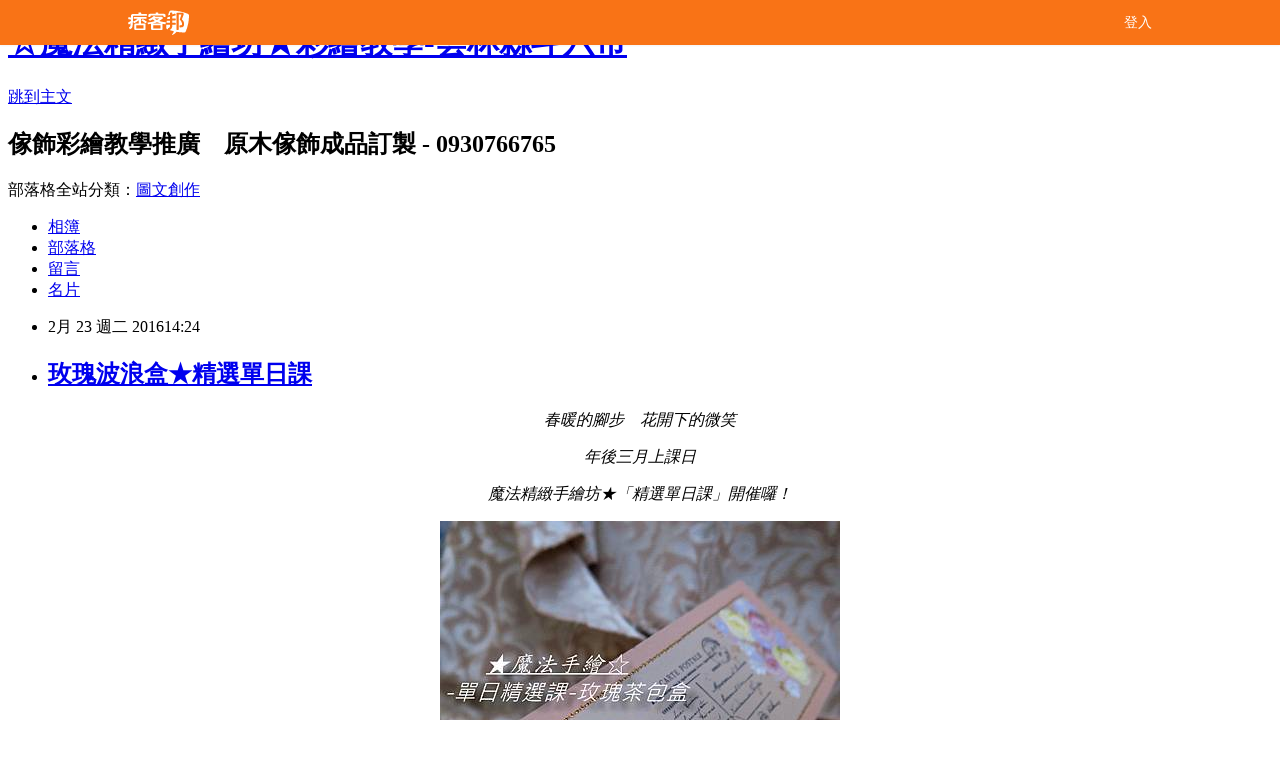

--- FILE ---
content_type: text/html; charset=utf-8
request_url: https://aa03231209.pixnet.net/blog/posts/9444246497
body_size: 28552
content:
<!DOCTYPE html><html lang="zh-TW"><head><meta charSet="utf-8"/><meta name="viewport" content="width=device-width, initial-scale=1"/><link rel="stylesheet" href="/_next/static/chunks/b1e52b495cc0137c.css" data-precedence="next"/><link rel="stylesheet" href="/fix.css?v=202512281054" type="text/css" data-precedence="medium"/><link rel="stylesheet" href="https://s3.1px.tw/blog/theme/choc/iframe-popup.css?v=202512281054" type="text/css" data-precedence="medium"/><link rel="stylesheet" href="https://s3.1px.tw/blog/theme/choc/plugins.min.css?v=202512281054" type="text/css" data-precedence="medium"/><link rel="stylesheet" href="https://s3.1px.tw/blog/theme/choc/openid-comment.css?v=202512281054" type="text/css" data-precedence="medium"/><link rel="stylesheet" href="https://s3.1px.tw/blog/theme/choc/style.min.css?v=202512281054" type="text/css" data-precedence="medium"/><link rel="stylesheet" href="https://s3.1px.tw/blog/theme/choc/main.min.css?v=202512281054" type="text/css" data-precedence="medium"/><link rel="stylesheet" href="https://pimg.1px.tw/aa03231209/assets/aa03231209.css?v=202512281054" type="text/css" data-precedence="medium"/><link rel="stylesheet" href="https://s3.1px.tw/blog/theme/choc/author-info.css?v=202512281054" type="text/css" data-precedence="medium"/><link rel="stylesheet" href="https://s3.1px.tw/blog/theme/choc/idlePop.min.css?v=202512281054" type="text/css" data-precedence="medium"/><link rel="preload" as="script" fetchPriority="low" href="/_next/static/chunks/86ce50721766848a.js"/><script src="/_next/static/chunks/41eaa5427c45ebcc.js" async=""></script><script src="/_next/static/chunks/8c450ee89059fb53.js" async=""></script><script src="/_next/static/chunks/1bb9e06cab48c081.js" async=""></script><script src="/_next/static/chunks/d0f7a7b34e307933.js" async=""></script><script src="/_next/static/chunks/turbopack-dd401d339e8d27bb.js" async=""></script><script src="/_next/static/chunks/ff1a16fafef87110.js" async=""></script><script src="/_next/static/chunks/e308b2b9ce476a3e.js" async=""></script><script src="/_next/static/chunks/2bf79572a40338b7.js" async=""></script><script src="/_next/static/chunks/d3c6eed28c1dd8e2.js" async=""></script><script src="/_next/static/chunks/46ad7420f5a3bc0b.js" async=""></script><script src="/_next/static/chunks/be3c5fb837de3c68.js" async=""></script><script src="/_next/static/chunks/675253b1231f6d99.js" async=""></script><script src="/_next/static/chunks/60d08651d643cedc.js" async=""></script><script src="/_next/static/chunks/8aaeae3ce7295e5b.js" async=""></script><script src="/_next/static/chunks/783fb1e49bc94bdb.js" async=""></script><script src="/_next/static/chunks/51b42820a999bcb6.js" async=""></script><script src="/_next/static/chunks/ed01c75076819ebd.js" async=""></script><script src="/_next/static/chunks/a4df8fc19a9a82e6.js" async=""></script><title>玫瑰波浪盒★精選單日課</title><meta name="author" content="☆魔法精緻手繪坊★彩繪教學-雲林縣斗六市"/><meta name="google-adsense-platform-account" content="pub-2647689032095179"/><link rel="canonical" href="https://aa03231209.pixnet.net/blog/posts/9444246497"/><meta property="og:title" content="玫瑰波浪盒★精選單日課"/><meta property="og:url" content="https://aa03231209.pixnet.net/blog/posts/9444246497"/><meta property="og:image" content="https://avatar.iran.liara.run/username?username=aa03231209"/><meta property="og:type" content="article"/><meta name="twitter:card" content="summary_large_image"/><meta name="twitter:title" content="玫瑰波浪盒★精選單日課"/><meta name="twitter:image" content="https://avatar.iran.liara.run/username?username=aa03231209"/><link rel="icon" href="/favicon.ico?favicon.a62c60e0.ico" sizes="32x32" type="image/x-icon"/><script src="/_next/static/chunks/a6dad97d9634a72d.js" noModule=""></script></head><body><!--$--><!--/$--><!--$?--><template id="B:0"></template><!--/$--><script>requestAnimationFrame(function(){$RT=performance.now()});</script><script src="/_next/static/chunks/86ce50721766848a.js" id="_R_" async=""></script><div hidden id="S:0"><script id="pixnet-vars">
        window.PIXNET = {
          post_id: "9444246497",
          name: "aa03231209",
          user_id: 0,
          blog_id: "4434562",
          display_ads: true
        };
      </script><script type="text/javascript" src="https://code.jquery.com/jquery-latest.min.js"></script><script id="json-ld-article-script" type="application/ld+json">{"@context":"https:\u002F\u002Fschema.org","@type":"Article","isAccessibleForFree":true,"mainEntityOfPage":{"@type":"WebPage","@id":"https:\u002F\u002Faa03231209.pixnet.net\u002Fblog\u002Fposts\u002F9444246497"},"headline":"玫瑰波浪盒★精選單日課","description":"","articleBody":"\u003Cp style=\"text-align: center;\"\u003E\u003Cspan style=\"font-size:16px;\"\u003E\u003Cem\u003E春暖的腳步　\u003C\u002Fem\u003E\u003C\u002Fspan\u003E\u003Cspan style=\"font-size:16px;\"\u003E\u003Cem\u003E花開下的微笑\u003C\u002Fem\u003E\u003C\u002Fspan\u003E\u003C\u002Fp\u003E\n\n\u003Cp style=\"text-align: center;\"\u003E\u003Cspan style=\"font-size:16px;\"\u003E\u003Cem\u003E年後三月上課日\u003C\u002Fem\u003E\u003C\u002Fspan\u003E\u003C\u002Fp\u003E\n\n\u003Cp style=\"text-align: center;\"\u003E\u003Cspan style=\"font-size:16px;\"\u003E\u003Cem\u003E魔法精緻手繪坊★「精選單日課」開催囉！\u003C\u002Fem\u003E\u003C\u002Fspan\u003E\u003C\u002Fp\u003E\n\n\u003Cp style=\"text-align:center\"\u003E\u003Ca href=\"http:\u002F\u002Faa03231209.pixnet.net\u002Falbum\u002Fphoto\u002F635114833\"\u003E\u003Cimg alt=\"玫瑰彩繪教學\" src=\"https:\u002F\u002Fpic.pimg.tw\u002Faa03231209\u002F1456208414-619619982_n.jpg?v=1456208441\" title=\"玫瑰彩繪教學\"\u003E\u003C\u002Fa\u003E\u003C\u002Fp\u003E\n\n\u003Cp style=\"text-align: center;\"\u003E\u003Cspan style=\"font-size:16px;\"\u003E\u003Cem\u003E質感優取的玫瑰波浪盒\u003C\u002Fem\u003E\u003C\u002Fspan\u003E\u003C\u002Fp\u003E\n\n\u003Cp style=\"text-align: center;\"\u003E\u003Cspan style=\"font-size:16px;\"\u003E\u003Cem\u003E手技下筆筆翻捲的花瓣\u003C\u002Fem\u003E\u003C\u002Fspan\u003E\u003C\u002Fp\u003E\n\n\u003Cp style=\"text-align: center;\"\u003E\u003Cspan style=\"font-size:16px;\"\u003E\u003Cem\u003E搭上彩繪裡　原始而單純的「拼與貼」盒身搭襯\u003C\u002Fem\u003E\u003C\u002Fspan\u003E\u003C\u002Fp\u003E\n\n\u003Cp style=\"text-align: center;\"\u003E\u003Cspan style=\"font-size:16px;\"\u003E\u003Cem\u003E這一刻\u003C\u002Fem\u003E\u003C\u002Fspan\u003E\u003C\u002Fp\u003E\n\n\u003Cp style=\"text-align: center;\"\u003E\u003Cspan style=\"font-size:16px;\"\u003E\u003Cem\u003E別錯過了筆下該有的滿足！\u003C\u002Fem\u003E\u003C\u002Fspan\u003E\u003C\u002Fp\u003E\n\n\u003Cp style=\"text-align:center\"\u003E\u003Ca href=\"http:\u002F\u002Faa03231209.pixnet.net\u002Falbum\u002Fphoto\u002F634344805\"\u003E\u003Cimg alt=\"波浪盒-玫瑰彩繪教學\" src=\"https:\u002F\u002Fpic.pimg.tw\u002Faa03231209\u002F1455584753-3103116447_n.jpg?v=1456208441\" title=\"波浪盒-玫瑰彩繪教學\"\u003E\u003C\u002Fa\u003E\u003C\u002Fp\u003E\n\n\u003Cp style=\"text-align: center;\"\u003E\u003Cem style=\"font-size: 16px; color: rgb(85, 85, 85); font-family: arial, verdana, Helvetica, sans-serif; letter-spacing: 0.6px; line-height: 20.4px; margin: 0px; padding: 0px;\"\u003E★魔法精緻手繪坊☆【春暖花開】精選單日課★\u003C\u002Fem\u003E\u003C\u002Fp\u003E\n\n\u003Cp style=\"margin: 0px 0px 1em; padding: 0px; color: rgb(85, 85, 85); font-family: arial, verdana, Helvetica, sans-serif; font-size: 12px; letter-spacing: 0.6px; line-height: 20.4px; text-align: center; background-color: rgb(255, 255, 255);\"\u003E\u003Cspan style=\"font-size:16px;\"\u003E\u003Cspan style=\"margin: 0px; padding: 0px;\"\u003E\u003Cem style=\"margin: 0px; padding: 0px;\"\u003E\u003Cstrong style=\"margin: 0px; padding: 0px;\"\u003E\u003Cu style=\"margin: 0px; padding: 0px;\"\u003E\u003Cspan style=\"margin: 0px; padding: 0px; color: rgb(69, 46, 188);\"\u003E木胚素材：波浪款置物盒（26.5cm×9cm×8.5cm）\u003C\u002Fspan\u003E\u003C\u002Fu\u003E\u003C\u002Fstrong\u003E\u003C\u002Fem\u003E\u003C\u002Fspan\u003E\u003C\u002Fspan\u003E\u003C\u002Fp\u003E\n\n\u003Cp style=\"margin: 0px 0px 1em; padding: 0px; color: rgb(85, 85, 85); font-family: arial, verdana, Helvetica, sans-serif; font-size: 12px; letter-spacing: 0.6px; line-height: 20.4px; text-align: center; background-color: rgb(255, 255, 255);\"\u003E\u003Cspan style=\"font-size:16px;\"\u003E\u003Cspan style=\"margin: 0px; padding: 0px;\"\u003E\u003Cem style=\"margin: 0px; padding: 0px;\"\u003E上課地點：\u003Cu style=\"margin: 0px; padding: 0px;\"\u003E雲林縣斗六市「魔法精緻手繪坊」\u003C\u002Fu\u003E\u003C\u002Fem\u003E\u003C\u002Fspan\u003E\u003C\u002Fspan\u003E\u003C\u002Fp\u003E\n\n\u003Cp style=\"margin: 0px 0px 1em; padding: 0px; color: rgb(85, 85, 85); font-family: arial, verdana, Helvetica, sans-serif; font-size: 12px; letter-spacing: 0.6px; line-height: 20.4px; text-align: center; background-color: rgb(255, 255, 255);\"\u003E\u003Cspan style=\"font-size:16px;\"\u003E\u003Cspan style=\"margin: 0px; padding: 0px;\"\u003E\u003Cem style=\"margin: 0px; padding: 0px;\"\u003E(距離斗六火車站5分鐘車程)\u003C\u002Fem\u003E\u003C\u002Fspan\u003E\u003C\u002Fspan\u003E\u003C\u002Fp\u003E\n\n\u003Cp style=\"margin: 0px 0px 1em; padding: 0px; color: rgb(85, 85, 85); font-family: arial, verdana, Helvetica, sans-serif; font-size: 12px; letter-spacing: 0.6px; line-height: 20.4px; text-align: center; background-color: rgb(255, 255, 255);\"\u003E\u003Cspan style=\"font-size:16px;\"\u003E\u003Cspan style=\"margin: 0px; padding: 0px;\"\u003E\u003Cem style=\"margin: 0px; padding: 0px;\"\u003E課程日期：\u003Cspan style=\"margin: 0px; padding: 0px; color: rgb(180, 26, 15);\"\u003E\u003Cstrong style=\"margin: 0px; padding: 0px;\"\u003E\u003Cu style=\"margin: 0px; padding: 0px;\"\u003E03\u002F24－星期四\u003C\u002Fu\u003E\u003C\u002Fstrong\u003E&nbsp;、\u003C\u002Fspan\u003E\u003C\u002Fem\u003E\u003C\u002Fspan\u003E\u003C\u002Fspan\u003E\u003C\u002Fp\u003E\n\n\u003Cp style=\"margin: 0px 0px 1em; padding: 0px; color: rgb(85, 85, 85); font-family: arial, verdana, Helvetica, sans-serif; font-size: 12px; letter-spacing: 0.6px; line-height: 20.4px; text-align: center; background-color: rgb(255, 255, 255);\"\u003E\u003Cspan style=\"font-size:16px;\"\u003E\u003Cspan style=\"margin: 0px; padding: 0px;\"\u003E\u003Cem style=\"margin: 0px; padding: 0px;\"\u003E課程時段：\u003Cstrong style=\"margin: 0px; padding: 0px;\"\u003E\u003Cu style=\"margin: 0px; padding: 0px;\"\u003E\u003Cspan style=\"margin: 0px; padding: 0px; color: rgb(69, 46, 188);\"\u003EAM10:00～PM04:30\u003C\u002Fspan\u003E\u003C\u002Fu\u003E\u003C\u002Fstrong\u003E\u003C\u002Fem\u003E\u003C\u002Fspan\u003E\u003C\u002Fspan\u003E\u003C\u002Fp\u003E\n\n\u003Cp style=\"margin: 0px 0px 1em; padding: 0px; color: rgb(85, 85, 85); font-family: arial, verdana, Helvetica, sans-serif; font-size: 12px; letter-spacing: 0.6px; line-height: 20.4px; text-align: center; background-color: rgb(255, 255, 255);\"\u003E\u003Cspan style=\"font-size:16px;\"\u003E\u003Cspan style=\"margin: 0px; padding: 0px;\"\u003E\u003Cem style=\"margin: 0px; padding: 0px;\"\u003E課程費用：$1980.\u003Cu\u003E（含學費、木器素材、使用顏料、彩繪拼貼專用紙）\u003C\u002Fu\u003E\u003C\u002Fem\u003E\u003C\u002Fspan\u003E\u003C\u002Fspan\u003E\u003C\u002Fp\u003E\n\n\u003Cp style=\"margin: 0px 0px 1em; padding: 0px; color: rgb(85, 85, 85); font-family: arial, verdana, Helvetica, sans-serif; font-size: 12px; letter-spacing: 0.6px; line-height: 20.4px; text-align: center; background-color: rgb(255, 255, 255);\"\u003E\u003Cspan style=\"font-size:16px;\"\u003E\u003Cspan style=\"margin: 0px; padding: 0px;\"\u003E\u003Cem style=\"margin: 0px; padding: 0px;\"\u003E報名可留言或電洽-0930766765\u003C\u002Fem\u003E\u003C\u002Fspan\u003E\u003C\u002Fspan\u003E\u003C\u002Fp\u003E\n\n\u003Cp style=\"margin: 0px 0px 1em; padding: 0px; color: rgb(85, 85, 85); font-family: arial, verdana, Helvetica, sans-serif; font-size: 12px; letter-spacing: 0.6px; line-height: 20.4px; text-align: center; background-color: rgb(255, 255, 255);\"\u003E\u003Cspan style=\"font-size:16px;\"\u003E\u003Cspan style=\"margin: 0px; padding: 0px;\"\u003E\u003Cem style=\"margin: 0px; padding: 0px;\"\u003E信箱：a3542520@seed.net.tw\u003C\u002Fem\u003E\u003C\u002Fspan\u003E\u003C\u002Fspan\u003E\u003C\u002Fp\u003E\n\n\u003Cp style=\"margin: 0px 0px 1em; padding: 0px; color: rgb(85, 85, 85); font-family: arial, verdana, Helvetica, sans-serif; font-size: 12px; letter-spacing: 0.6px; line-height: 20.4px; text-align: center; background-color: rgb(255, 255, 255);\"\u003E\u003Cspan style=\"font-size:16px;\"\u003E\u003Cspan style=\"margin: 0px; padding: 0px;\"\u003E\u003Cem style=\"margin: 0px; padding: 0px;\"\u003E\u003Cu style=\"margin: 0px; padding: 0px;\"\u003E\u003Cspan style=\"margin: 0px; padding: 0px; color: rgb(69, 46, 188);\"\u003ELine、e-mill、痞克邦blog、FB、粉絲專頁同步報名中\u003C\u002Fspan\u003E\u003C\u002Fu\u003E\u003C\u002Fem\u003E\u003C\u002Fspan\u003E\u003C\u002Fspan\u003E\u003C\u002Fp\u003E\n\n\u003Cp style=\"margin: 0px 0px 1em; padding: 0px; color: rgb(85, 85, 85); font-family: arial, verdana, Helvetica, sans-serif; font-size: 12px; letter-spacing: 0.6px; line-height: 20.4px; text-align: center; background-color: rgb(255, 255, 255);\"\u003E\u003Cspan style=\"font-size:16px;\"\u003E\u003Cspan style=\"margin: 0px; padding: 0px;\"\u003E\u003Cem style=\"margin: 0px; padding: 0px;\"\u003E\u003Cstrong style=\"margin: 0px; padding: 0px;\"\u003E\u003Cspan style=\"margin: 0px; padding: 0px; color: rgb(180, 26, 15);\"\u003E★&nbsp;\u003C\u002Fspan\u003E\u003C\u002Fstrong\u003E課程時段皆有座位考量　滿額即不再補進喔！\u003C\u002Fem\u003E\u003C\u002Fspan\u003E\u003C\u002Fspan\u003E\u003C\u002Fp\u003E\n\n\u003Cp style=\"text-align:center\"\u003E\u003Cimg alt=\"\" src=\"http:\u002F\u002Fbjq.6000y.com\u002Fup\u002F2011\u002F20111108205618851.jpg\" title=\"\"\u003E\u003C\u002Fp\u003E\n\n\u003Cp style=\"margin: 0px 0px 1em; padding: 0px; color: rgb(85, 85, 85); font-family: arial, verdana, Helvetica, sans-serif; font-size: 12px; letter-spacing: 0.6px; line-height: 20.4px; text-align: center; background-color: rgb(255, 255, 255);\"\u003E\u003Cu style=\"margin: 0px; padding: 0px;\"\u003E\u003Cem style=\"margin: 0px; padding: 0px;\"\u003E魔法精選單日課-前課程連結\u003C\u002Fem\u003E\u003C\u002Fu\u003E\u003C\u002Fp\u003E\n\n\u003Cp style=\"margin: 0px 0px 1em; padding: 0px; color: rgb(85, 85, 85); font-family: arial, verdana, Helvetica, sans-serif; font-size: 12px; letter-spacing: 0.6px; line-height: 20.4px; text-align: center; background-color: rgb(255, 255, 255);\"\u003E\u003Cspan style=\"font-size:14px;\"\u003E\u003Cem style=\"margin: 0px; padding: 0px;\"\u003E「花玫瑰掛板」精選課─\u003Ca href=\"http:\u002F\u002Faa03231209.pixnet.net\u002Fblog\u002Fpost\u002F429039401\" style=\"margin: 0px; padding: 0px; text-decoration: none; color: rgb(145, 126, 112);\"\u003Ehttp:\u002F\u002Faa03231209.pixnet.net\u002Fblog\u002Fpost\u002F429039401\u003C\u002Fa\u003E\u003C\u002Fem\u003E\u003C\u002Fspan\u003E\u003C\u002Fp\u003E\n\n\u003Cp style=\"margin: 0px 0px 1em; padding: 0px; color: rgb(85, 85, 85); font-family: arial, verdana, Helvetica, sans-serif; font-size: 12px; letter-spacing: 0.6px; line-height: 20.4px; text-align: center; background-color: rgb(255, 255, 255);\"\u003E\u003Cspan style=\"font-size:14px;\"\u003E\u003Cem style=\"margin: 0px; padding: 0px;\"\u003E「玫瑰情話」精選課－\u003Ca href=\"http:\u002F\u002Faa03231209.pixnet.net\u002Fblog\u002Fpost\u002F419924665\" style=\"margin: 0px; padding: 0px; text-decoration: none; color: rgb(145, 126, 112);\"\u003Ehttp:\u002F\u002Faa03231209.pixnet.net\u002Fblog\u002Fpost\u002F419924665\u003C\u002Fa\u003E\u003C\u002Fem\u003E\u003C\u002Fspan\u003E\u003C\u002Fp\u003E\n\n\u003Cp style=\"margin: 0px 0px 1em; padding: 0px; color: rgb(85, 85, 85); font-family: arial, verdana, Helvetica, sans-serif; font-size: 12px; letter-spacing: 0.6px; line-height: 20.4px; text-align: center; background-color: rgb(255, 255, 255);\"\u003E\u003Cspan style=\"font-size:14px;\"\u003E\u003Cem style=\"margin: 0px; padding: 0px;\"\u003E「玩色小屋」精選課－\u003Ca href=\"http:\u002F\u002Faa03231209.pixnet.net\u002Fblog\u002Fpost\u002F415631536\" style=\"margin: 0px; padding: 0px; text-decoration: none; color: rgb(145, 126, 112);\"\u003Ehttp:\u002F\u002Faa03231209.pixnet.net\u002Fblog\u002Fpost\u002F415631536\u003C\u002Fa\u003E\u003C\u002Fem\u003E\u003C\u002Fspan\u003E\u003C\u002Fp\u003E\n\n\u003Cp style=\"margin: 0px 0px 1em; padding: 0px; color: rgb(85, 85, 85); font-family: arial, verdana, Helvetica, sans-serif; font-size: 12px; letter-spacing: 0.6px; line-height: 20.4px; text-align: center; background-color: rgb(255, 255, 255);\"\u003E\u003Cspan style=\"font-size:14px;\"\u003E\u003Cem style=\"margin: 0px; padding: 0px;\"\u003E「麥穗豐年-年度分享課」－\u003Ca href=\"http:\u002F\u002Faa03231209.pixnet.net\u002Fblog\u002Fpost\u002F406132774\" style=\"margin: 0px; padding: 0px; text-decoration: none; color: rgb(145, 126, 112);\"\u003Ehttp:\u002F\u002Faa03231209.pixnet.net\u002Fblog\u002Fpost\u002F406132774\u003C\u002Fa\u003E\u003C\u002Fem\u003E\u003C\u002Fspan\u003E\u003C\u002Fp\u003E\n\n\u003Cp style=\"margin: 0px 0px 1em; padding: 0px; color: rgb(85, 85, 85); font-family: arial, verdana, Helvetica, sans-serif; font-size: 12px; letter-spacing: 0.6px; line-height: 20.4px; text-align: center; background-color: rgb(255, 255, 255);\"\u003E\u003Cspan style=\"font-size:14px;\"\u003E\u003Cem style=\"margin: 0px; padding: 0px;\"\u003E「\u003C\u002Fem\u003E\u003Cem style=\"margin: 0px; padding: 0px;\"\u003E\u003Cem style=\"margin: 0px; padding: 0px;\"\u003E雜\u003C\u002Fem\u003E貨風人型架」精選課\u003C\u002Fem\u003E\u003Cem style=\"margin: 0px; padding: 0px;\"\u003E-\u003Ca href=\"http:\u002F\u002Faa03231209.pixnet.net\u002Fblog\u002Fpost\u002F397500700\" style=\"margin: 0px; padding: 0px; text-decoration: none; color: rgb(145, 126, 112);\"\u003Ettp:\u002F\u002Faa03231209.pixnet.net\u002Fblog\u002Fpost\u002F397500700\u003C\u002Fa\u003E\u003C\u002Fem\u003E\u003C\u002Fspan\u003E\u003C\u002Fp\u003E\n\n\u003Cp style=\"margin: 0px 0px 1em; padding: 0px; color: rgb(85, 85, 85); font-family: arial, verdana, Helvetica, sans-serif; font-size: 12px; letter-spacing: 0.6px; line-height: 20.4px; text-align: center; background-color: rgb(255, 255, 255);\"\u003E\u003Cspan style=\"font-size:14px;\"\u003E\u003Cem style=\"margin: 0px; padding: 0px;\"\u003E「Lindo小熊」精選課-\u003Ca href=\"http:\u002F\u002Faa03231209.pixnet.net\u002Fblog\u002Fpost\u002F343126643\" style=\"margin: 0px; padding: 0px; text-decoration: none; color: rgb(145, 126, 112);\"\u003Ehttp:\u002F\u002Faa03231209.pixnet.net\u002Fblog\u002Fpost\u002F343126643\u003C\u002Fa\u003E\u003C\u002Fem\u003E\u003C\u002Fspan\u003E\u003C\u002Fp\u003E\n\n\u003Cp style=\"margin: 0px 0px 1em; padding: 0px; color: rgb(85, 85, 85); font-family: arial, verdana, Helvetica, sans-serif; font-size: 12px; letter-spacing: 0.6px; line-height: 20.4px; text-align: center; background-color: rgb(255, 255, 255);\"\u003E\u003Cspan style=\"font-size:14px;\"\u003E\u003Cem style=\"margin: 0px; padding: 0px;\"\u003E「勾畫蕾絲」精選課-\u003Ca href=\"http:\u002F\u002Faa03231209.pixnet.net\u002Fblog\u002Fpost\u002F320280872\" style=\"margin: 0px; padding: 0px; text-decoration: none; color: rgb(145, 126, 112);\"\u003Ehttp:\u002F\u002Faa03231209.pixnet.net\u002Fblog\u002Fpost\u002F320280872\u003C\u002Fa\u003E\u003C\u002Fem\u003E\u003C\u002Fspan\u003E\u003C\u002Fp\u003E\n\n\u003Cp style=\"margin: 0px 0px 1em; padding: 0px; color: rgb(85, 85, 85); font-family: arial, verdana, Helvetica, sans-serif; font-size: 12px; letter-spacing: 0.6px; line-height: 20.4px; text-align: center; background-color: rgb(255, 255, 255);\"\u003E\u003Cspan style=\"font-size:14px;\"\u003E\u003Cem style=\"margin: 0px; padding: 0px;\"\u003E「玫瑰風情」精選課-\u003Ca href=\"http:\u002F\u002Faa03231209.pixnet.net\u002Fblog\u002Fpost\u002F266334389\" style=\"margin: 0px; padding: 0px; text-decoration: none; color: rgb(165, 117, 123);\"\u003Ehttp:\u002F\u002Faa03231209.pixnet.net\u002Fblog\u002Fpost\u002F266334389\u003C\u002Fa\u003E\u003C\u002Fem\u003E\u003C\u002Fspan\u003E\u003C\u002Fp\u003E\n\n\u003Cp style=\"margin: 0px 0px 1em; padding: 0px; color: rgb(85, 85, 85); font-family: arial, verdana, Helvetica, sans-serif; font-size: 12px; letter-spacing: 0.6px; line-height: 20.4px; text-align: center; background-color: rgb(255, 255, 255);\"\u003E\u003Cspan style=\"font-size:14px;\"\u003E\u003Cem style=\"margin: 0px; padding: 0px;\"\u003E「花舞」精選課-\u003Ca href=\"http:\u002F\u002Faa03231209.pixnet.net\u002Fblog\u002Fpost\u002F234372791\" style=\"margin: 0px; padding: 0px; text-decoration: none; color: rgb(145, 126, 112);\"\u003Ehttp:\u002F\u002Faa03231209.pixnet.net\u002Fblog\u002F\u003C\u002Fa\u003E\u003C\u002Fem\u003E\u003C\u002Fspan\u003E\u003C\u002Fp\u003E\n\n\u003Cp style=\"margin:0px 0px 1em; padding:0px; color:rgb(85, 85, 85); font-family:arial, verdana, Helvetica, sans-serif; font-size:12px; letter-spacing:0.6px; line-height:20.4px; text-align:center; background-color:rgb(255, 255, 255)\"\u003E\u003Cimg alt=\"\" src=\"http:\u002F\u002Fcfile225.uf.daum.net\u002Fimage\u002F21336A445176444201E9B7\" title=\"\"\u003E\u003C\u002Fp\u003E\n\n\u003Cp style=\"margin: 0px 0px 1em; padding: 0px; color: rgb(85, 85, 85); font-family: arial, verdana, Helvetica, sans-serif; font-size: 12px; letter-spacing: 0.6px; line-height: 20.4px; text-align: center; background-color: rgb(255, 255, 255);\"\u003E\u003Cspan style=\"font-size:14px;\"\u003E\u003Cu style=\"margin: 0px; padding: 0px;\"\u003E\u003Cem style=\"margin: 0px; padding: 0px;\"\u003E魔法精選單日課-前花絮連結\u003C\u002Fem\u003E\u003C\u002Fu\u003E\u003C\u002Fspan\u003E\u003C\u002Fp\u003E\n\n\u003Cp style=\"margin: 0px 0px 1em; padding: 0px; color: rgb(85, 85, 85); font-family: arial, verdana, Helvetica, sans-serif; font-size: 12px; letter-spacing: 0.6px; line-height: 20.4px; text-align: center; background-color: rgb(255, 255, 255);\"\u003E\u003Cspan style=\"font-size:14px;\"\u003E\u003Cem style=\"margin: 0px; padding: 0px;\"\u003E\u003Cem style=\"margin: 0px; padding: 0px;\"\u003E\u003Cem style=\"margin: 0px; padding: 0px;\"\u003E「花玫瑰掛板」－\u003Ca href=\"http:\u002F\u002Faa03231209.pixnet.net\u002Fblog\u002Fpost\u002F434681960\" style=\"margin: 0px; padding: 0px; text-decoration: none; color: rgb(145, 126, 112);\"\u003Ehttp:\u002F\u002Faa03231209.pixnet.net\u002Fblog\u002Fpost\u002F434681960\u003C\u002Fa\u003E\u003C\u002Fem\u003E\u003C\u002Fem\u003E\u003C\u002Fem\u003E\u003C\u002Fspan\u003E\u003C\u002Fp\u003E\n\n\u003Cp style=\"margin: 0px 0px 1em; padding: 0px; color: rgb(85, 85, 85); font-family: arial, verdana, Helvetica, sans-serif; font-size: 12px; letter-spacing: 0.6px; line-height: 20.4px; text-align: center; background-color: rgb(255, 255, 255);\"\u003E\u003Cspan style=\"font-size:14px;\"\u003E\u003Cem style=\"margin: 0px; padding: 0px;\"\u003E\u003Cem style=\"margin: 0px; padding: 0px;\"\u003E「玫瑰情話」－\u003Ca href=\"http:\u002F\u002Faa03231209.pixnet.net\u002Fblog\u002Fpost\u002F423327449\" style=\"margin: 0px; padding: 0px; text-decoration: none; color: rgb(145, 126, 112);\"\u003Ehttp:\u002F\u002Faa03231209.pixnet.net\u002Fblog\u002Fpost\u002F423327449\u003C\u002Fa\u003E\u003C\u002Fem\u003E\u003C\u002Fem\u003E\u003C\u002Fspan\u003E\u003C\u002Fp\u003E\n\n\u003Cp style=\"margin: 0px 0px 1em; padding: 0px; color: rgb(85, 85, 85); font-family: arial, verdana, Helvetica, sans-serif; font-size: 12px; letter-spacing: 0.6px; line-height: 20.4px; text-align: center; background-color: rgb(255, 255, 255);\"\u003E\u003Cspan style=\"font-size:14px;\"\u003E\u003Cem style=\"margin: 0px; padding: 0px;\"\u003E「玩色小屋」－\u003Ca href=\"http:\u002F\u002Faa03231209.pixnet.net\u002Fblog\u002Fpost\u002F418661200\" style=\"margin: 0px; padding: 0px; text-decoration: none; color: rgb(145, 126, 112);\"\u003Ehttp:\u002F\u002Faa03231209.pixnet.net\u002Fblog\u002Fpost\u002F418661200\u003C\u002Fa\u003E\u003C\u002Fem\u003E\u003C\u002Fspan\u003E\u003C\u002Fp\u003E\n\n\u003Cp style=\"margin: 0px 0px 1em; padding: 0px; color: rgb(85, 85, 85); font-family: arial, verdana, Helvetica, sans-serif; font-size: 12px; letter-spacing: 0.6px; line-height: 20.4px; text-align: center; background-color: rgb(255, 255, 255);\"\u003E\u003Cspan style=\"font-size:14px;\"\u003E\u003Cem style=\"margin: 0px; padding: 0px;\"\u003E「麥穗豐年-年度分享課」－\u003Ca href=\"http:\u002F\u002Faa03231209.pixnet.net\u002Fblog\u002Fpost\u002F409156852\" style=\"margin: 0px; padding: 0px; text-decoration: none; color: rgb(145, 126, 112);\"\u003Ehttp:\u002F\u002Faa03231209.pixnet.net\u002Fblog\u002Fpost\u002F409156852\u003C\u002Fa\u003E\u003C\u002Fem\u003E\u003C\u002Fspan\u003E\u003C\u002Fp\u003E\n\n\u003Cp style=\"margin: 0px 0px 1em; padding: 0px; color: rgb(85, 85, 85); font-family: arial, verdana, Helvetica, sans-serif; font-size: 12px; letter-spacing: 0.6px; line-height: 20.4px; text-align: center; background-color: rgb(255, 255, 255);\"\u003E\u003Cspan style=\"font-size:14px;\"\u003E\u003Cem style=\"margin: 0px; padding: 0px;\"\u003E「玫瑰人型架」－\u003C\u002Fem\u003E\u003Cem style=\"margin: 0px; padding: 0px;\"\u003E\u003Ca href=\"http:\u002F\u002Faa03231209.pixnet.net\u002Fblog\u002Fpost\u002F401447467\" style=\"margin: 0px; padding: 0px; text-decoration: none; color: rgb(145, 126, 112);\"\u003Ehttp:\u002F\u002Faa03231209.pixnet.net\u002Fblog\u002Fpost\u002F401447467\u003C\u002Fa\u003E\u003C\u002Fem\u003E\u003C\u002Fspan\u003E\u003C\u002Fp\u003E\n\n\u003Cp style=\"margin: 0px 0px 1em; padding: 0px; color: rgb(85, 85, 85); font-family: arial, verdana, Helvetica, sans-serif; font-size: 12px; letter-spacing: 0.6px; line-height: 20.4px; text-align: center; background-color: rgb(255, 255, 255);\"\u003E\u003Cspan style=\"font-size:14px;\"\u003E\u003Cem style=\"margin: 0px; padding: 0px;\"\u003E「Lindo小熊」-\u003C\u002Fem\u003E\u003Cem style=\"margin: 0px; padding: 0px;\"\u003E\u003Ca href=\"http:\u002F\u002Faa03231209.pixnet.net\u002Fblog\u002Fpost\u002F358247963\" style=\"margin: 0px; padding: 0px; text-decoration: none; color: rgb(145, 126, 112);\"\u003Ehttp:\u002F\u002Faa03231209.pixnet.net\u002Fblog\u002Fpost\u002F358247963\u003C\u002Fa\u003E\u003C\u002Fem\u003E\u003C\u002Fspan\u003E\u003C\u002Fp\u003E\n\n\u003Cp style=\"margin: 0px 0px 1em; padding: 0px; color: rgb(85, 85, 85); font-family: arial, verdana, Helvetica, sans-serif; font-size: 12px; letter-spacing: 0.6px; line-height: 20.4px; text-align: center; background-color: rgb(255, 255, 255);\"\u003E\u003Cspan style=\"font-size:14px;\"\u003E\u003Cem style=\"margin: 0px; padding: 0px;\"\u003E「勾畫蕾絲」-\u003Ca href=\"http:\u002F\u002Faa03231209.pixnet.net\u002Fblog\u002Fpost\u002F338587316\" style=\"margin: 0px; padding: 0px; text-decoration: none; color: rgb(145, 126, 112);\"\u003Ehttp:\u002F\u002Faa03231209.pixnet.net\u002Fblog\u002Fpost\u002F338587316\u003C\u002Fa\u003E\u003C\u002Fem\u003E\u003C\u002Fspan\u003E\u003C\u002Fp\u003E\n\n\u003Cp style=\"margin: 0px 0px 1em; padding: 0px; color: rgb(85, 85, 85); font-family: arial, verdana, Helvetica, sans-serif; font-size: 12px; letter-spacing: 0.6px; line-height: 20.4px; text-align: center; background-color: rgb(255, 255, 255);\"\u003E\u003Cspan style=\"font-size:14px;\"\u003E\u003Cem style=\"margin: 0px; padding: 0px;\"\u003E\u003Cem style=\"margin: 0px; padding: 0px;\"\u003E「玫瑰風情(Ⅰ)」-\u003Ca href=\"http:\u002F\u002Faa03231209.pixnet.net\u002Fblog\u002Fpost\u002F306763196\" style=\"margin: 0px; padding: 0px; text-decoration: none; color: rgb(145, 126, 112);\"\u003Ehttp:\u002F\u002Faa03231209.pixnet.net\u002Fblog\u002Fpost\u002F306763196\u003C\u002Fa\u003E\u003C\u002Fem\u003E\u003C\u002Fem\u003E\u003C\u002Fspan\u003E\u003C\u002Fp\u003E\n\n\u003Cp style=\"margin: 0px 0px 1em; padding: 0px; color: rgb(85, 85, 85); font-family: arial, verdana, Helvetica, sans-serif; font-size: 12px; letter-spacing: 0.6px; line-height: 20.4px; text-align: center; background-color: rgb(255, 255, 255);\"\u003E\u003Cspan style=\"font-size:14px;\"\u003E\u003Cem style=\"margin: 0px; padding: 0px;\"\u003E\u003Cem style=\"margin: 0px; padding: 0px;\"\u003E\u003Cem style=\"margin: 0px; padding: 0px;\"\u003E「玫瑰風情(Ⅱ)」-\u003Ca href=\"http:\u002F\u002Faa03231209.pixnet.net\u002Fblog\u002Fpost\u002F306800762\" style=\"margin: 0px; padding: 0px; text-decoration: none; color: rgb(165, 117, 123);\"\u003Ehttp:\u002F\u002Faa03231209.pixnet.net\u002Fblog\u002Fpost\u002F306800762\u003C\u002Fa\u003E\u003C\u002Fem\u003E\u003C\u002Fem\u003E\u003C\u002Fem\u003E\u003C\u002Fspan\u003E\u003C\u002Fp\u003E\n\n\u003Cp style=\"margin: 0px 0px 1em; padding: 0px; color: rgb(85, 85, 85); font-family: arial, verdana, Helvetica, sans-serif; font-size: 12px; letter-spacing: 0.6px; line-height: 20.4px; text-align: center; background-color: rgb(255, 255, 255);\"\u003E\u003Cspan style=\"font-size:14px;\"\u003E\u003Cem style=\"margin: 0px; padding: 0px;\"\u003E\u003Cem style=\"margin: 0px; padding: 0px;\"\u003E\u003Cem style=\"margin: 0px; padding: 0px;\"\u003E\u003Cem style=\"margin: 0px; padding: 0px;\"\u003E「花舞」-\u003C\u002Fem\u003E\u003Cem style=\"margin: 0px; padding: 0px;\"\u003E\u003Ca href=\"http:\u002F\u002Faa03231209.pixnet.net\u002Fblog\u002Fpost\u002F234372770\" style=\"margin: 0px; padding: 0px; text-decoration: none; color: rgb(145, 126, 112);\"\u003Ehttp:\u002F\u002Faa03231209.pixnet.net\u002Fblog\u002Fpost\u002F234372770\u003C\u002Fa\u003E\u003C\u002Fem\u003E\u003C\u002Fem\u003E\u003C\u002Fem\u003E\u003C\u002Fem\u003E\u003C\u002Fspan\u003E\u003C\u002Fp\u003E\n\n\u003Cp style=\"margin:0px 0px 1em; padding:0px; color:rgb(85, 85, 85); font-family:arial, verdana, Helvetica, sans-serif; font-size:12px; letter-spacing:0.6px; line-height:20.4px; text-align:center; background-color:rgb(255, 255, 255)\"\u003E\u003Cimg alt=\"\" src=\"http:\u002F\u002F1.blog.xuite.net\u002F1\u002F5\u002Fe\u002F6\u002F20639728\u002Fblog_1170816\u002Ftxt\u002F28954586\u002F3.gif\" title=\"\"\u003E\u003C\u002Fp\u003E\n","image":[],"author":{"@type":"Person","name":"☆魔法精緻手繪坊★彩繪教學-雲林縣斗六市","url":"https:\u002F\u002Fwww.pixnet.net\u002Fpcard\u002Faa03231209"},"publisher":{"@type":"Organization","name":"☆魔法精緻手繪坊★彩繪教學-雲林縣斗六市","logo":{"@type":"ImageObject","url":"https:\u002F\u002Favatar.iran.liara.run\u002Fusername?username=aa03231209"}},"datePublished":"2016-02-23T06:24:13.000Z","dateModified":"","keywords":[],"articleSection":"♣ 課程饗宴"}</script><template id="P:1"></template><template id="P:2"></template><template id="P:3"></template><section aria-label="Notifications alt+T" tabindex="-1" aria-live="polite" aria-relevant="additions text" aria-atomic="false"></section></div><script>(self.__next_f=self.__next_f||[]).push([0])</script><script>self.__next_f.push([1,"1:\"$Sreact.fragment\"\n3:I[39756,[\"/_next/static/chunks/ff1a16fafef87110.js\",\"/_next/static/chunks/e308b2b9ce476a3e.js\"],\"default\"]\n4:I[53536,[\"/_next/static/chunks/ff1a16fafef87110.js\",\"/_next/static/chunks/e308b2b9ce476a3e.js\"],\"default\"]\n6:I[97367,[\"/_next/static/chunks/ff1a16fafef87110.js\",\"/_next/static/chunks/e308b2b9ce476a3e.js\"],\"OutletBoundary\"]\n8:I[97367,[\"/_next/static/chunks/ff1a16fafef87110.js\",\"/_next/static/chunks/e308b2b9ce476a3e.js\"],\"ViewportBoundary\"]\na:I[97367,[\"/_next/static/chunks/ff1a16fafef87110.js\",\"/_next/static/chunks/e308b2b9ce476a3e.js\"],\"MetadataBoundary\"]\nc:I[63491,[\"/_next/static/chunks/2bf79572a40338b7.js\",\"/_next/static/chunks/d3c6eed28c1dd8e2.js\"],\"default\"]\nd:I[79520,[\"/_next/static/chunks/46ad7420f5a3bc0b.js\",\"/_next/static/chunks/be3c5fb837de3c68.js\",\"/_next/static/chunks/675253b1231f6d99.js\"],\"\"]\n10:I[69182,[\"/_next/static/chunks/46ad7420f5a3bc0b.js\",\"/_next/static/chunks/be3c5fb837de3c68.js\",\"/_next/static/chunks/675253b1231f6d99.js\"],\"HydrationComplete\"]\n11:I[12985,[\"/_next/static/chunks/46ad7420f5a3bc0b.js\",\"/_next/static/chunks/be3c5fb837de3c68.js\",\"/_next/static/chunks/675253b1231f6d99.js\"],\"NuqsAdapter\"]\n12:I[82782,[\"/_next/static/chunks/46ad7420f5a3bc0b.js\",\"/_next/static/chunks/be3c5fb837de3c68.js\",\"/_next/static/chunks/675253b1231f6d99.js\"],\"RefineContext\"]\n13:I[29306,[\"/_next/static/chunks/46ad7420f5a3bc0b.js\",\"/_next/static/chunks/be3c5fb837de3c68.js\",\"/_next/static/chunks/675253b1231f6d99.js\",\"/_next/static/chunks/60d08651d643cedc.js\",\"/_next/static/chunks/d3c6eed28c1dd8e2.js\"],\"default\"]\n:HL[\"/_next/static/chunks/b1e52b495cc0137c.css\",\"style\"]\n"])</script><script>self.__next_f.push([1,"0:{\"P\":null,\"b\":\"n3k7XteJ4xIo9R95BQoH-\",\"c\":[\"\",\"blog\",\"posts\",\"9444246497\"],\"q\":\"\",\"i\":false,\"f\":[[[\"\",{\"children\":[\"blog\",{\"children\":[\"posts\",{\"children\":[[\"id\",\"9444246497\",\"d\"],{\"children\":[\"__PAGE__\",{}]}]}]}]},\"$undefined\",\"$undefined\",true],[[\"$\",\"$1\",\"c\",{\"children\":[[[\"$\",\"script\",\"script-0\",{\"src\":\"/_next/static/chunks/46ad7420f5a3bc0b.js\",\"async\":true,\"nonce\":\"$undefined\"}],[\"$\",\"script\",\"script-1\",{\"src\":\"/_next/static/chunks/be3c5fb837de3c68.js\",\"async\":true,\"nonce\":\"$undefined\"}],[\"$\",\"script\",\"script-2\",{\"src\":\"/_next/static/chunks/675253b1231f6d99.js\",\"async\":true,\"nonce\":\"$undefined\"}]],\"$L2\"]}],{\"children\":[[\"$\",\"$1\",\"c\",{\"children\":[null,[\"$\",\"$L3\",null,{\"parallelRouterKey\":\"children\",\"error\":\"$undefined\",\"errorStyles\":\"$undefined\",\"errorScripts\":\"$undefined\",\"template\":[\"$\",\"$L4\",null,{}],\"templateStyles\":\"$undefined\",\"templateScripts\":\"$undefined\",\"notFound\":\"$undefined\",\"forbidden\":\"$undefined\",\"unauthorized\":\"$undefined\"}]]}],{\"children\":[[\"$\",\"$1\",\"c\",{\"children\":[null,[\"$\",\"$L3\",null,{\"parallelRouterKey\":\"children\",\"error\":\"$undefined\",\"errorStyles\":\"$undefined\",\"errorScripts\":\"$undefined\",\"template\":[\"$\",\"$L4\",null,{}],\"templateStyles\":\"$undefined\",\"templateScripts\":\"$undefined\",\"notFound\":\"$undefined\",\"forbidden\":\"$undefined\",\"unauthorized\":\"$undefined\"}]]}],{\"children\":[[\"$\",\"$1\",\"c\",{\"children\":[null,[\"$\",\"$L3\",null,{\"parallelRouterKey\":\"children\",\"error\":\"$undefined\",\"errorStyles\":\"$undefined\",\"errorScripts\":\"$undefined\",\"template\":[\"$\",\"$L4\",null,{}],\"templateStyles\":\"$undefined\",\"templateScripts\":\"$undefined\",\"notFound\":\"$undefined\",\"forbidden\":\"$undefined\",\"unauthorized\":\"$undefined\"}]]}],{\"children\":[[\"$\",\"$1\",\"c\",{\"children\":[\"$L5\",[[\"$\",\"link\",\"0\",{\"rel\":\"stylesheet\",\"href\":\"/_next/static/chunks/b1e52b495cc0137c.css\",\"precedence\":\"next\",\"crossOrigin\":\"$undefined\",\"nonce\":\"$undefined\"}],[\"$\",\"script\",\"script-0\",{\"src\":\"/_next/static/chunks/8aaeae3ce7295e5b.js\",\"async\":true,\"nonce\":\"$undefined\"}],[\"$\",\"script\",\"script-1\",{\"src\":\"/_next/static/chunks/783fb1e49bc94bdb.js\",\"async\":true,\"nonce\":\"$undefined\"}],[\"$\",\"script\",\"script-2\",{\"src\":\"/_next/static/chunks/51b42820a999bcb6.js\",\"async\":true,\"nonce\":\"$undefined\"}],[\"$\",\"script\",\"script-3\",{\"src\":\"/_next/static/chunks/ed01c75076819ebd.js\",\"async\":true,\"nonce\":\"$undefined\"}],[\"$\",\"script\",\"script-4\",{\"src\":\"/_next/static/chunks/a4df8fc19a9a82e6.js\",\"async\":true,\"nonce\":\"$undefined\"}]],[\"$\",\"$L6\",null,{\"children\":\"$@7\"}]]}],{},null,false,false]},null,false,false]},null,false,false]},null,false,false]},null,false,false],[\"$\",\"$1\",\"h\",{\"children\":[null,[\"$\",\"$L8\",null,{\"children\":\"$@9\"}],[\"$\",\"$La\",null,{\"children\":\"$@b\"}],null]}],false]],\"m\":\"$undefined\",\"G\":[\"$c\",[]],\"S\":false}\n"])</script><script>self.__next_f.push([1,"2:[\"$\",\"html\",null,{\"lang\":\"zh-TW\",\"children\":[[\"$\",\"$Ld\",null,{\"id\":\"google-tag-manager\",\"strategy\":\"afterInteractive\",\"children\":\"\\n(function(w,d,s,l,i){w[l]=w[l]||[];w[l].push({'gtm.start':\\nnew Date().getTime(),event:'gtm.js'});var f=d.getElementsByTagName(s)[0],\\nj=d.createElement(s),dl=l!='dataLayer'?'\u0026l='+l:'';j.async=true;j.src=\\n'https://www.googletagmanager.com/gtm.js?id='+i+dl;f.parentNode.insertBefore(j,f);\\n})(window,document,'script','dataLayer','GTM-TRLQMPKX');\\n  \"}],\"$Le\",\"$Lf\",[\"$\",\"body\",null,{\"children\":[[\"$\",\"$L10\",null,{}],[\"$\",\"$L11\",null,{\"children\":[\"$\",\"$L12\",null,{\"children\":[\"$\",\"$L3\",null,{\"parallelRouterKey\":\"children\",\"error\":\"$undefined\",\"errorStyles\":\"$undefined\",\"errorScripts\":\"$undefined\",\"template\":[\"$\",\"$L4\",null,{}],\"templateStyles\":\"$undefined\",\"templateScripts\":\"$undefined\",\"notFound\":[[\"$\",\"$L13\",null,{}],[]],\"forbidden\":\"$undefined\",\"unauthorized\":\"$undefined\"}]}]}]]}]]}]\n9:[[\"$\",\"meta\",\"0\",{\"charSet\":\"utf-8\"}],[\"$\",\"meta\",\"1\",{\"name\":\"viewport\",\"content\":\"width=device-width, initial-scale=1\"}]]\n"])</script><script>self.__next_f.push([1,"e:null\nf:null\n"])</script><script>self.__next_f.push([1,"15:I[27201,[\"/_next/static/chunks/ff1a16fafef87110.js\",\"/_next/static/chunks/e308b2b9ce476a3e.js\"],\"IconMark\"]\n5:[[\"$\",\"script\",null,{\"id\":\"pixnet-vars\",\"children\":\"\\n        window.PIXNET = {\\n          post_id: \\\"9444246497\\\",\\n          name: \\\"aa03231209\\\",\\n          user_id: 0,\\n          blog_id: \\\"4434562\\\",\\n          display_ads: true\\n        };\\n      \"}],\"$L14\"]\nb:[[\"$\",\"title\",\"0\",{\"children\":\"玫瑰波浪盒★精選單日課\"}],[\"$\",\"meta\",\"1\",{\"name\":\"author\",\"content\":\"☆魔法精緻手繪坊★彩繪教學-雲林縣斗六市\"}],[\"$\",\"meta\",\"2\",{\"name\":\"google-adsense-platform-account\",\"content\":\"pub-2647689032095179\"}],[\"$\",\"link\",\"3\",{\"rel\":\"canonical\",\"href\":\"https://aa03231209.pixnet.net/blog/posts/9444246497\"}],[\"$\",\"meta\",\"4\",{\"property\":\"og:title\",\"content\":\"玫瑰波浪盒★精選單日課\"}],[\"$\",\"meta\",\"5\",{\"property\":\"og:url\",\"content\":\"https://aa03231209.pixnet.net/blog/posts/9444246497\"}],[\"$\",\"meta\",\"6\",{\"property\":\"og:image\",\"content\":\"https://avatar.iran.liara.run/username?username=aa03231209\"}],[\"$\",\"meta\",\"7\",{\"property\":\"og:type\",\"content\":\"article\"}],[\"$\",\"meta\",\"8\",{\"name\":\"twitter:card\",\"content\":\"summary_large_image\"}],[\"$\",\"meta\",\"9\",{\"name\":\"twitter:title\",\"content\":\"玫瑰波浪盒★精選單日課\"}],[\"$\",\"meta\",\"10\",{\"name\":\"twitter:image\",\"content\":\"https://avatar.iran.liara.run/username?username=aa03231209\"}],[\"$\",\"link\",\"11\",{\"rel\":\"icon\",\"href\":\"/favicon.ico?favicon.a62c60e0.ico\",\"sizes\":\"32x32\",\"type\":\"image/x-icon\"}],[\"$\",\"$L15\",\"12\",{}]]\n7:null\n"])</script><script>self.__next_f.push([1,":HL[\"/fix.css?v=202512281054\",\"style\",{\"type\":\"text/css\"}]\n:HL[\"https://s3.1px.tw/blog/theme/choc/iframe-popup.css?v=202512281054\",\"style\",{\"type\":\"text/css\"}]\n:HL[\"https://s3.1px.tw/blog/theme/choc/plugins.min.css?v=202512281054\",\"style\",{\"type\":\"text/css\"}]\n:HL[\"https://s3.1px.tw/blog/theme/choc/openid-comment.css?v=202512281054\",\"style\",{\"type\":\"text/css\"}]\n:HL[\"https://s3.1px.tw/blog/theme/choc/style.min.css?v=202512281054\",\"style\",{\"type\":\"text/css\"}]\n:HL[\"https://s3.1px.tw/blog/theme/choc/main.min.css?v=202512281054\",\"style\",{\"type\":\"text/css\"}]\n:HL[\"https://pimg.1px.tw/aa03231209/assets/aa03231209.css?v=202512281054\",\"style\",{\"type\":\"text/css\"}]\n:HL[\"https://s3.1px.tw/blog/theme/choc/author-info.css?v=202512281054\",\"style\",{\"type\":\"text/css\"}]\n:HL[\"https://s3.1px.tw/blog/theme/choc/idlePop.min.css?v=202512281054\",\"style\",{\"type\":\"text/css\"}]\n16:T682b,"])</script><script>self.__next_f.push([1,"{\"@context\":\"https:\\u002F\\u002Fschema.org\",\"@type\":\"Article\",\"isAccessibleForFree\":true,\"mainEntityOfPage\":{\"@type\":\"WebPage\",\"@id\":\"https:\\u002F\\u002Faa03231209.pixnet.net\\u002Fblog\\u002Fposts\\u002F9444246497\"},\"headline\":\"玫瑰波浪盒★精選單日課\",\"description\":\"\",\"articleBody\":\"\\u003Cp style=\\\"text-align: center;\\\"\\u003E\\u003Cspan style=\\\"font-size:16px;\\\"\\u003E\\u003Cem\\u003E春暖的腳步　\\u003C\\u002Fem\\u003E\\u003C\\u002Fspan\\u003E\\u003Cspan style=\\\"font-size:16px;\\\"\\u003E\\u003Cem\\u003E花開下的微笑\\u003C\\u002Fem\\u003E\\u003C\\u002Fspan\\u003E\\u003C\\u002Fp\\u003E\\n\\n\\u003Cp style=\\\"text-align: center;\\\"\\u003E\\u003Cspan style=\\\"font-size:16px;\\\"\\u003E\\u003Cem\\u003E年後三月上課日\\u003C\\u002Fem\\u003E\\u003C\\u002Fspan\\u003E\\u003C\\u002Fp\\u003E\\n\\n\\u003Cp style=\\\"text-align: center;\\\"\\u003E\\u003Cspan style=\\\"font-size:16px;\\\"\\u003E\\u003Cem\\u003E魔法精緻手繪坊★「精選單日課」開催囉！\\u003C\\u002Fem\\u003E\\u003C\\u002Fspan\\u003E\\u003C\\u002Fp\\u003E\\n\\n\\u003Cp style=\\\"text-align:center\\\"\\u003E\\u003Ca href=\\\"http:\\u002F\\u002Faa03231209.pixnet.net\\u002Falbum\\u002Fphoto\\u002F635114833\\\"\\u003E\\u003Cimg alt=\\\"玫瑰彩繪教學\\\" src=\\\"https:\\u002F\\u002Fpic.pimg.tw\\u002Faa03231209\\u002F1456208414-619619982_n.jpg?v=1456208441\\\" title=\\\"玫瑰彩繪教學\\\"\\u003E\\u003C\\u002Fa\\u003E\\u003C\\u002Fp\\u003E\\n\\n\\u003Cp style=\\\"text-align: center;\\\"\\u003E\\u003Cspan style=\\\"font-size:16px;\\\"\\u003E\\u003Cem\\u003E質感優取的玫瑰波浪盒\\u003C\\u002Fem\\u003E\\u003C\\u002Fspan\\u003E\\u003C\\u002Fp\\u003E\\n\\n\\u003Cp style=\\\"text-align: center;\\\"\\u003E\\u003Cspan style=\\\"font-size:16px;\\\"\\u003E\\u003Cem\\u003E手技下筆筆翻捲的花瓣\\u003C\\u002Fem\\u003E\\u003C\\u002Fspan\\u003E\\u003C\\u002Fp\\u003E\\n\\n\\u003Cp style=\\\"text-align: center;\\\"\\u003E\\u003Cspan style=\\\"font-size:16px;\\\"\\u003E\\u003Cem\\u003E搭上彩繪裡　原始而單純的「拼與貼」盒身搭襯\\u003C\\u002Fem\\u003E\\u003C\\u002Fspan\\u003E\\u003C\\u002Fp\\u003E\\n\\n\\u003Cp style=\\\"text-align: center;\\\"\\u003E\\u003Cspan style=\\\"font-size:16px;\\\"\\u003E\\u003Cem\\u003E這一刻\\u003C\\u002Fem\\u003E\\u003C\\u002Fspan\\u003E\\u003C\\u002Fp\\u003E\\n\\n\\u003Cp style=\\\"text-align: center;\\\"\\u003E\\u003Cspan style=\\\"font-size:16px;\\\"\\u003E\\u003Cem\\u003E別錯過了筆下該有的滿足！\\u003C\\u002Fem\\u003E\\u003C\\u002Fspan\\u003E\\u003C\\u002Fp\\u003E\\n\\n\\u003Cp style=\\\"text-align:center\\\"\\u003E\\u003Ca href=\\\"http:\\u002F\\u002Faa03231209.pixnet.net\\u002Falbum\\u002Fphoto\\u002F634344805\\\"\\u003E\\u003Cimg alt=\\\"波浪盒-玫瑰彩繪教學\\\" src=\\\"https:\\u002F\\u002Fpic.pimg.tw\\u002Faa03231209\\u002F1455584753-3103116447_n.jpg?v=1456208441\\\" title=\\\"波浪盒-玫瑰彩繪教學\\\"\\u003E\\u003C\\u002Fa\\u003E\\u003C\\u002Fp\\u003E\\n\\n\\u003Cp style=\\\"text-align: center;\\\"\\u003E\\u003Cem style=\\\"font-size: 16px; color: rgb(85, 85, 85); font-family: arial, verdana, Helvetica, sans-serif; letter-spacing: 0.6px; line-height: 20.4px; margin: 0px; padding: 0px;\\\"\\u003E★魔法精緻手繪坊☆【春暖花開】精選單日課★\\u003C\\u002Fem\\u003E\\u003C\\u002Fp\\u003E\\n\\n\\u003Cp style=\\\"margin: 0px 0px 1em; padding: 0px; color: rgb(85, 85, 85); font-family: arial, verdana, Helvetica, sans-serif; font-size: 12px; letter-spacing: 0.6px; line-height: 20.4px; text-align: center; background-color: rgb(255, 255, 255);\\\"\\u003E\\u003Cspan style=\\\"font-size:16px;\\\"\\u003E\\u003Cspan style=\\\"margin: 0px; padding: 0px;\\\"\\u003E\\u003Cem style=\\\"margin: 0px; padding: 0px;\\\"\\u003E\\u003Cstrong style=\\\"margin: 0px; padding: 0px;\\\"\\u003E\\u003Cu style=\\\"margin: 0px; padding: 0px;\\\"\\u003E\\u003Cspan style=\\\"margin: 0px; padding: 0px; color: rgb(69, 46, 188);\\\"\\u003E木胚素材：波浪款置物盒（26.5cm×9cm×8.5cm）\\u003C\\u002Fspan\\u003E\\u003C\\u002Fu\\u003E\\u003C\\u002Fstrong\\u003E\\u003C\\u002Fem\\u003E\\u003C\\u002Fspan\\u003E\\u003C\\u002Fspan\\u003E\\u003C\\u002Fp\\u003E\\n\\n\\u003Cp style=\\\"margin: 0px 0px 1em; padding: 0px; color: rgb(85, 85, 85); font-family: arial, verdana, Helvetica, sans-serif; font-size: 12px; letter-spacing: 0.6px; line-height: 20.4px; text-align: center; background-color: rgb(255, 255, 255);\\\"\\u003E\\u003Cspan style=\\\"font-size:16px;\\\"\\u003E\\u003Cspan style=\\\"margin: 0px; padding: 0px;\\\"\\u003E\\u003Cem style=\\\"margin: 0px; padding: 0px;\\\"\\u003E上課地點：\\u003Cu style=\\\"margin: 0px; padding: 0px;\\\"\\u003E雲林縣斗六市「魔法精緻手繪坊」\\u003C\\u002Fu\\u003E\\u003C\\u002Fem\\u003E\\u003C\\u002Fspan\\u003E\\u003C\\u002Fspan\\u003E\\u003C\\u002Fp\\u003E\\n\\n\\u003Cp style=\\\"margin: 0px 0px 1em; padding: 0px; color: rgb(85, 85, 85); font-family: arial, verdana, Helvetica, sans-serif; font-size: 12px; letter-spacing: 0.6px; line-height: 20.4px; text-align: center; background-color: rgb(255, 255, 255);\\\"\\u003E\\u003Cspan style=\\\"font-size:16px;\\\"\\u003E\\u003Cspan style=\\\"margin: 0px; padding: 0px;\\\"\\u003E\\u003Cem style=\\\"margin: 0px; padding: 0px;\\\"\\u003E(距離斗六火車站5分鐘車程)\\u003C\\u002Fem\\u003E\\u003C\\u002Fspan\\u003E\\u003C\\u002Fspan\\u003E\\u003C\\u002Fp\\u003E\\n\\n\\u003Cp style=\\\"margin: 0px 0px 1em; padding: 0px; color: rgb(85, 85, 85); font-family: arial, verdana, Helvetica, sans-serif; font-size: 12px; letter-spacing: 0.6px; line-height: 20.4px; text-align: center; background-color: rgb(255, 255, 255);\\\"\\u003E\\u003Cspan style=\\\"font-size:16px;\\\"\\u003E\\u003Cspan style=\\\"margin: 0px; padding: 0px;\\\"\\u003E\\u003Cem style=\\\"margin: 0px; padding: 0px;\\\"\\u003E課程日期：\\u003Cspan style=\\\"margin: 0px; padding: 0px; color: rgb(180, 26, 15);\\\"\\u003E\\u003Cstrong style=\\\"margin: 0px; padding: 0px;\\\"\\u003E\\u003Cu style=\\\"margin: 0px; padding: 0px;\\\"\\u003E03\\u002F24－星期四\\u003C\\u002Fu\\u003E\\u003C\\u002Fstrong\\u003E\u0026nbsp;、\\u003C\\u002Fspan\\u003E\\u003C\\u002Fem\\u003E\\u003C\\u002Fspan\\u003E\\u003C\\u002Fspan\\u003E\\u003C\\u002Fp\\u003E\\n\\n\\u003Cp style=\\\"margin: 0px 0px 1em; padding: 0px; color: rgb(85, 85, 85); font-family: arial, verdana, Helvetica, sans-serif; font-size: 12px; letter-spacing: 0.6px; line-height: 20.4px; text-align: center; background-color: rgb(255, 255, 255);\\\"\\u003E\\u003Cspan style=\\\"font-size:16px;\\\"\\u003E\\u003Cspan style=\\\"margin: 0px; padding: 0px;\\\"\\u003E\\u003Cem style=\\\"margin: 0px; padding: 0px;\\\"\\u003E課程時段：\\u003Cstrong style=\\\"margin: 0px; padding: 0px;\\\"\\u003E\\u003Cu style=\\\"margin: 0px; padding: 0px;\\\"\\u003E\\u003Cspan style=\\\"margin: 0px; padding: 0px; color: rgb(69, 46, 188);\\\"\\u003EAM10:00～PM04:30\\u003C\\u002Fspan\\u003E\\u003C\\u002Fu\\u003E\\u003C\\u002Fstrong\\u003E\\u003C\\u002Fem\\u003E\\u003C\\u002Fspan\\u003E\\u003C\\u002Fspan\\u003E\\u003C\\u002Fp\\u003E\\n\\n\\u003Cp style=\\\"margin: 0px 0px 1em; padding: 0px; color: rgb(85, 85, 85); font-family: arial, verdana, Helvetica, sans-serif; font-size: 12px; letter-spacing: 0.6px; line-height: 20.4px; text-align: center; background-color: rgb(255, 255, 255);\\\"\\u003E\\u003Cspan style=\\\"font-size:16px;\\\"\\u003E\\u003Cspan style=\\\"margin: 0px; padding: 0px;\\\"\\u003E\\u003Cem style=\\\"margin: 0px; padding: 0px;\\\"\\u003E課程費用：$1980.\\u003Cu\\u003E（含學費、木器素材、使用顏料、彩繪拼貼專用紙）\\u003C\\u002Fu\\u003E\\u003C\\u002Fem\\u003E\\u003C\\u002Fspan\\u003E\\u003C\\u002Fspan\\u003E\\u003C\\u002Fp\\u003E\\n\\n\\u003Cp style=\\\"margin: 0px 0px 1em; padding: 0px; color: rgb(85, 85, 85); font-family: arial, verdana, Helvetica, sans-serif; font-size: 12px; letter-spacing: 0.6px; line-height: 20.4px; text-align: center; background-color: rgb(255, 255, 255);\\\"\\u003E\\u003Cspan style=\\\"font-size:16px;\\\"\\u003E\\u003Cspan style=\\\"margin: 0px; padding: 0px;\\\"\\u003E\\u003Cem style=\\\"margin: 0px; padding: 0px;\\\"\\u003E報名可留言或電洽-0930766765\\u003C\\u002Fem\\u003E\\u003C\\u002Fspan\\u003E\\u003C\\u002Fspan\\u003E\\u003C\\u002Fp\\u003E\\n\\n\\u003Cp style=\\\"margin: 0px 0px 1em; padding: 0px; color: rgb(85, 85, 85); font-family: arial, verdana, Helvetica, sans-serif; font-size: 12px; letter-spacing: 0.6px; line-height: 20.4px; text-align: center; background-color: rgb(255, 255, 255);\\\"\\u003E\\u003Cspan style=\\\"font-size:16px;\\\"\\u003E\\u003Cspan style=\\\"margin: 0px; padding: 0px;\\\"\\u003E\\u003Cem style=\\\"margin: 0px; padding: 0px;\\\"\\u003E信箱：a3542520@seed.net.tw\\u003C\\u002Fem\\u003E\\u003C\\u002Fspan\\u003E\\u003C\\u002Fspan\\u003E\\u003C\\u002Fp\\u003E\\n\\n\\u003Cp style=\\\"margin: 0px 0px 1em; padding: 0px; color: rgb(85, 85, 85); font-family: arial, verdana, Helvetica, sans-serif; font-size: 12px; letter-spacing: 0.6px; line-height: 20.4px; text-align: center; background-color: rgb(255, 255, 255);\\\"\\u003E\\u003Cspan style=\\\"font-size:16px;\\\"\\u003E\\u003Cspan style=\\\"margin: 0px; padding: 0px;\\\"\\u003E\\u003Cem style=\\\"margin: 0px; padding: 0px;\\\"\\u003E\\u003Cu style=\\\"margin: 0px; padding: 0px;\\\"\\u003E\\u003Cspan style=\\\"margin: 0px; padding: 0px; color: rgb(69, 46, 188);\\\"\\u003ELine、e-mill、痞克邦blog、FB、粉絲專頁同步報名中\\u003C\\u002Fspan\\u003E\\u003C\\u002Fu\\u003E\\u003C\\u002Fem\\u003E\\u003C\\u002Fspan\\u003E\\u003C\\u002Fspan\\u003E\\u003C\\u002Fp\\u003E\\n\\n\\u003Cp style=\\\"margin: 0px 0px 1em; padding: 0px; color: rgb(85, 85, 85); font-family: arial, verdana, Helvetica, sans-serif; font-size: 12px; letter-spacing: 0.6px; line-height: 20.4px; text-align: center; background-color: rgb(255, 255, 255);\\\"\\u003E\\u003Cspan style=\\\"font-size:16px;\\\"\\u003E\\u003Cspan style=\\\"margin: 0px; padding: 0px;\\\"\\u003E\\u003Cem style=\\\"margin: 0px; padding: 0px;\\\"\\u003E\\u003Cstrong style=\\\"margin: 0px; padding: 0px;\\\"\\u003E\\u003Cspan style=\\\"margin: 0px; padding: 0px; color: rgb(180, 26, 15);\\\"\\u003E★\u0026nbsp;\\u003C\\u002Fspan\\u003E\\u003C\\u002Fstrong\\u003E課程時段皆有座位考量　滿額即不再補進喔！\\u003C\\u002Fem\\u003E\\u003C\\u002Fspan\\u003E\\u003C\\u002Fspan\\u003E\\u003C\\u002Fp\\u003E\\n\\n\\u003Cp style=\\\"text-align:center\\\"\\u003E\\u003Cimg alt=\\\"\\\" src=\\\"http:\\u002F\\u002Fbjq.6000y.com\\u002Fup\\u002F2011\\u002F20111108205618851.jpg\\\" title=\\\"\\\"\\u003E\\u003C\\u002Fp\\u003E\\n\\n\\u003Cp style=\\\"margin: 0px 0px 1em; padding: 0px; color: rgb(85, 85, 85); font-family: arial, verdana, Helvetica, sans-serif; font-size: 12px; letter-spacing: 0.6px; line-height: 20.4px; text-align: center; background-color: rgb(255, 255, 255);\\\"\\u003E\\u003Cu style=\\\"margin: 0px; padding: 0px;\\\"\\u003E\\u003Cem style=\\\"margin: 0px; padding: 0px;\\\"\\u003E魔法精選單日課-前課程連結\\u003C\\u002Fem\\u003E\\u003C\\u002Fu\\u003E\\u003C\\u002Fp\\u003E\\n\\n\\u003Cp style=\\\"margin: 0px 0px 1em; padding: 0px; color: rgb(85, 85, 85); font-family: arial, verdana, Helvetica, sans-serif; font-size: 12px; letter-spacing: 0.6px; line-height: 20.4px; text-align: center; background-color: rgb(255, 255, 255);\\\"\\u003E\\u003Cspan style=\\\"font-size:14px;\\\"\\u003E\\u003Cem style=\\\"margin: 0px; padding: 0px;\\\"\\u003E「花玫瑰掛板」精選課─\\u003Ca href=\\\"http:\\u002F\\u002Faa03231209.pixnet.net\\u002Fblog\\u002Fpost\\u002F429039401\\\" style=\\\"margin: 0px; padding: 0px; text-decoration: none; color: rgb(145, 126, 112);\\\"\\u003Ehttp:\\u002F\\u002Faa03231209.pixnet.net\\u002Fblog\\u002Fpost\\u002F429039401\\u003C\\u002Fa\\u003E\\u003C\\u002Fem\\u003E\\u003C\\u002Fspan\\u003E\\u003C\\u002Fp\\u003E\\n\\n\\u003Cp style=\\\"margin: 0px 0px 1em; padding: 0px; color: rgb(85, 85, 85); font-family: arial, verdana, Helvetica, sans-serif; font-size: 12px; letter-spacing: 0.6px; line-height: 20.4px; text-align: center; background-color: rgb(255, 255, 255);\\\"\\u003E\\u003Cspan style=\\\"font-size:14px;\\\"\\u003E\\u003Cem style=\\\"margin: 0px; padding: 0px;\\\"\\u003E「玫瑰情話」精選課－\\u003Ca href=\\\"http:\\u002F\\u002Faa03231209.pixnet.net\\u002Fblog\\u002Fpost\\u002F419924665\\\" style=\\\"margin: 0px; padding: 0px; text-decoration: none; color: rgb(145, 126, 112);\\\"\\u003Ehttp:\\u002F\\u002Faa03231209.pixnet.net\\u002Fblog\\u002Fpost\\u002F419924665\\u003C\\u002Fa\\u003E\\u003C\\u002Fem\\u003E\\u003C\\u002Fspan\\u003E\\u003C\\u002Fp\\u003E\\n\\n\\u003Cp style=\\\"margin: 0px 0px 1em; padding: 0px; color: rgb(85, 85, 85); font-family: arial, verdana, Helvetica, sans-serif; font-size: 12px; letter-spacing: 0.6px; line-height: 20.4px; text-align: center; background-color: rgb(255, 255, 255);\\\"\\u003E\\u003Cspan style=\\\"font-size:14px;\\\"\\u003E\\u003Cem style=\\\"margin: 0px; padding: 0px;\\\"\\u003E「玩色小屋」精選課－\\u003Ca href=\\\"http:\\u002F\\u002Faa03231209.pixnet.net\\u002Fblog\\u002Fpost\\u002F415631536\\\" style=\\\"margin: 0px; padding: 0px; text-decoration: none; color: rgb(145, 126, 112);\\\"\\u003Ehttp:\\u002F\\u002Faa03231209.pixnet.net\\u002Fblog\\u002Fpost\\u002F415631536\\u003C\\u002Fa\\u003E\\u003C\\u002Fem\\u003E\\u003C\\u002Fspan\\u003E\\u003C\\u002Fp\\u003E\\n\\n\\u003Cp style=\\\"margin: 0px 0px 1em; padding: 0px; color: rgb(85, 85, 85); font-family: arial, verdana, Helvetica, sans-serif; font-size: 12px; letter-spacing: 0.6px; line-height: 20.4px; text-align: center; background-color: rgb(255, 255, 255);\\\"\\u003E\\u003Cspan style=\\\"font-size:14px;\\\"\\u003E\\u003Cem style=\\\"margin: 0px; padding: 0px;\\\"\\u003E「麥穗豐年-年度分享課」－\\u003Ca href=\\\"http:\\u002F\\u002Faa03231209.pixnet.net\\u002Fblog\\u002Fpost\\u002F406132774\\\" style=\\\"margin: 0px; padding: 0px; text-decoration: none; color: rgb(145, 126, 112);\\\"\\u003Ehttp:\\u002F\\u002Faa03231209.pixnet.net\\u002Fblog\\u002Fpost\\u002F406132774\\u003C\\u002Fa\\u003E\\u003C\\u002Fem\\u003E\\u003C\\u002Fspan\\u003E\\u003C\\u002Fp\\u003E\\n\\n\\u003Cp style=\\\"margin: 0px 0px 1em; padding: 0px; color: rgb(85, 85, 85); font-family: arial, verdana, Helvetica, sans-serif; font-size: 12px; letter-spacing: 0.6px; line-height: 20.4px; text-align: center; background-color: rgb(255, 255, 255);\\\"\\u003E\\u003Cspan style=\\\"font-size:14px;\\\"\\u003E\\u003Cem style=\\\"margin: 0px; padding: 0px;\\\"\\u003E「\\u003C\\u002Fem\\u003E\\u003Cem style=\\\"margin: 0px; padding: 0px;\\\"\\u003E\\u003Cem style=\\\"margin: 0px; padding: 0px;\\\"\\u003E雜\\u003C\\u002Fem\\u003E貨風人型架」精選課\\u003C\\u002Fem\\u003E\\u003Cem style=\\\"margin: 0px; padding: 0px;\\\"\\u003E-\\u003Ca href=\\\"http:\\u002F\\u002Faa03231209.pixnet.net\\u002Fblog\\u002Fpost\\u002F397500700\\\" style=\\\"margin: 0px; padding: 0px; text-decoration: none; color: rgb(145, 126, 112);\\\"\\u003Ettp:\\u002F\\u002Faa03231209.pixnet.net\\u002Fblog\\u002Fpost\\u002F397500700\\u003C\\u002Fa\\u003E\\u003C\\u002Fem\\u003E\\u003C\\u002Fspan\\u003E\\u003C\\u002Fp\\u003E\\n\\n\\u003Cp style=\\\"margin: 0px 0px 1em; padding: 0px; color: rgb(85, 85, 85); font-family: arial, verdana, Helvetica, sans-serif; font-size: 12px; letter-spacing: 0.6px; line-height: 20.4px; text-align: center; background-color: rgb(255, 255, 255);\\\"\\u003E\\u003Cspan style=\\\"font-size:14px;\\\"\\u003E\\u003Cem style=\\\"margin: 0px; padding: 0px;\\\"\\u003E「Lindo小熊」精選課-\\u003Ca href=\\\"http:\\u002F\\u002Faa03231209.pixnet.net\\u002Fblog\\u002Fpost\\u002F343126643\\\" style=\\\"margin: 0px; padding: 0px; text-decoration: none; color: rgb(145, 126, 112);\\\"\\u003Ehttp:\\u002F\\u002Faa03231209.pixnet.net\\u002Fblog\\u002Fpost\\u002F343126643\\u003C\\u002Fa\\u003E\\u003C\\u002Fem\\u003E\\u003C\\u002Fspan\\u003E\\u003C\\u002Fp\\u003E\\n\\n\\u003Cp style=\\\"margin: 0px 0px 1em; padding: 0px; color: rgb(85, 85, 85); font-family: arial, verdana, Helvetica, sans-serif; font-size: 12px; letter-spacing: 0.6px; line-height: 20.4px; text-align: center; background-color: rgb(255, 255, 255);\\\"\\u003E\\u003Cspan style=\\\"font-size:14px;\\\"\\u003E\\u003Cem style=\\\"margin: 0px; padding: 0px;\\\"\\u003E「勾畫蕾絲」精選課-\\u003Ca href=\\\"http:\\u002F\\u002Faa03231209.pixnet.net\\u002Fblog\\u002Fpost\\u002F320280872\\\" style=\\\"margin: 0px; padding: 0px; text-decoration: none; color: rgb(145, 126, 112);\\\"\\u003Ehttp:\\u002F\\u002Faa03231209.pixnet.net\\u002Fblog\\u002Fpost\\u002F320280872\\u003C\\u002Fa\\u003E\\u003C\\u002Fem\\u003E\\u003C\\u002Fspan\\u003E\\u003C\\u002Fp\\u003E\\n\\n\\u003Cp style=\\\"margin: 0px 0px 1em; padding: 0px; color: rgb(85, 85, 85); font-family: arial, verdana, Helvetica, sans-serif; font-size: 12px; letter-spacing: 0.6px; line-height: 20.4px; text-align: center; background-color: rgb(255, 255, 255);\\\"\\u003E\\u003Cspan style=\\\"font-size:14px;\\\"\\u003E\\u003Cem style=\\\"margin: 0px; padding: 0px;\\\"\\u003E「玫瑰風情」精選課-\\u003Ca href=\\\"http:\\u002F\\u002Faa03231209.pixnet.net\\u002Fblog\\u002Fpost\\u002F266334389\\\" style=\\\"margin: 0px; padding: 0px; text-decoration: none; color: rgb(165, 117, 123);\\\"\\u003Ehttp:\\u002F\\u002Faa03231209.pixnet.net\\u002Fblog\\u002Fpost\\u002F266334389\\u003C\\u002Fa\\u003E\\u003C\\u002Fem\\u003E\\u003C\\u002Fspan\\u003E\\u003C\\u002Fp\\u003E\\n\\n\\u003Cp style=\\\"margin: 0px 0px 1em; padding: 0px; color: rgb(85, 85, 85); font-family: arial, verdana, Helvetica, sans-serif; font-size: 12px; letter-spacing: 0.6px; line-height: 20.4px; text-align: center; background-color: rgb(255, 255, 255);\\\"\\u003E\\u003Cspan style=\\\"font-size:14px;\\\"\\u003E\\u003Cem style=\\\"margin: 0px; padding: 0px;\\\"\\u003E「花舞」精選課-\\u003Ca href=\\\"http:\\u002F\\u002Faa03231209.pixnet.net\\u002Fblog\\u002Fpost\\u002F234372791\\\" style=\\\"margin: 0px; padding: 0px; text-decoration: none; color: rgb(145, 126, 112);\\\"\\u003Ehttp:\\u002F\\u002Faa03231209.pixnet.net\\u002Fblog\\u002F\\u003C\\u002Fa\\u003E\\u003C\\u002Fem\\u003E\\u003C\\u002Fspan\\u003E\\u003C\\u002Fp\\u003E\\n\\n\\u003Cp style=\\\"margin:0px 0px 1em; padding:0px; color:rgb(85, 85, 85); font-family:arial, verdana, Helvetica, sans-serif; font-size:12px; letter-spacing:0.6px; line-height:20.4px; text-align:center; background-color:rgb(255, 255, 255)\\\"\\u003E\\u003Cimg alt=\\\"\\\" src=\\\"http:\\u002F\\u002Fcfile225.uf.daum.net\\u002Fimage\\u002F21336A445176444201E9B7\\\" title=\\\"\\\"\\u003E\\u003C\\u002Fp\\u003E\\n\\n\\u003Cp style=\\\"margin: 0px 0px 1em; padding: 0px; color: rgb(85, 85, 85); font-family: arial, verdana, Helvetica, sans-serif; font-size: 12px; letter-spacing: 0.6px; line-height: 20.4px; text-align: center; background-color: rgb(255, 255, 255);\\\"\\u003E\\u003Cspan style=\\\"font-size:14px;\\\"\\u003E\\u003Cu style=\\\"margin: 0px; padding: 0px;\\\"\\u003E\\u003Cem style=\\\"margin: 0px; padding: 0px;\\\"\\u003E魔法精選單日課-前花絮連結\\u003C\\u002Fem\\u003E\\u003C\\u002Fu\\u003E\\u003C\\u002Fspan\\u003E\\u003C\\u002Fp\\u003E\\n\\n\\u003Cp style=\\\"margin: 0px 0px 1em; padding: 0px; color: rgb(85, 85, 85); font-family: arial, verdana, Helvetica, sans-serif; font-size: 12px; letter-spacing: 0.6px; line-height: 20.4px; text-align: center; background-color: rgb(255, 255, 255);\\\"\\u003E\\u003Cspan style=\\\"font-size:14px;\\\"\\u003E\\u003Cem style=\\\"margin: 0px; padding: 0px;\\\"\\u003E\\u003Cem style=\\\"margin: 0px; padding: 0px;\\\"\\u003E\\u003Cem style=\\\"margin: 0px; padding: 0px;\\\"\\u003E「花玫瑰掛板」－\\u003Ca href=\\\"http:\\u002F\\u002Faa03231209.pixnet.net\\u002Fblog\\u002Fpost\\u002F434681960\\\" style=\\\"margin: 0px; padding: 0px; text-decoration: none; color: rgb(145, 126, 112);\\\"\\u003Ehttp:\\u002F\\u002Faa03231209.pixnet.net\\u002Fblog\\u002Fpost\\u002F434681960\\u003C\\u002Fa\\u003E\\u003C\\u002Fem\\u003E\\u003C\\u002Fem\\u003E\\u003C\\u002Fem\\u003E\\u003C\\u002Fspan\\u003E\\u003C\\u002Fp\\u003E\\n\\n\\u003Cp style=\\\"margin: 0px 0px 1em; padding: 0px; color: rgb(85, 85, 85); font-family: arial, verdana, Helvetica, sans-serif; font-size: 12px; letter-spacing: 0.6px; line-height: 20.4px; text-align: center; background-color: rgb(255, 255, 255);\\\"\\u003E\\u003Cspan style=\\\"font-size:14px;\\\"\\u003E\\u003Cem style=\\\"margin: 0px; padding: 0px;\\\"\\u003E\\u003Cem style=\\\"margin: 0px; padding: 0px;\\\"\\u003E「玫瑰情話」－\\u003Ca href=\\\"http:\\u002F\\u002Faa03231209.pixnet.net\\u002Fblog\\u002Fpost\\u002F423327449\\\" style=\\\"margin: 0px; padding: 0px; text-decoration: none; color: rgb(145, 126, 112);\\\"\\u003Ehttp:\\u002F\\u002Faa03231209.pixnet.net\\u002Fblog\\u002Fpost\\u002F423327449\\u003C\\u002Fa\\u003E\\u003C\\u002Fem\\u003E\\u003C\\u002Fem\\u003E\\u003C\\u002Fspan\\u003E\\u003C\\u002Fp\\u003E\\n\\n\\u003Cp style=\\\"margin: 0px 0px 1em; padding: 0px; color: rgb(85, 85, 85); font-family: arial, verdana, Helvetica, sans-serif; font-size: 12px; letter-spacing: 0.6px; line-height: 20.4px; text-align: center; background-color: rgb(255, 255, 255);\\\"\\u003E\\u003Cspan style=\\\"font-size:14px;\\\"\\u003E\\u003Cem style=\\\"margin: 0px; padding: 0px;\\\"\\u003E「玩色小屋」－\\u003Ca href=\\\"http:\\u002F\\u002Faa03231209.pixnet.net\\u002Fblog\\u002Fpost\\u002F418661200\\\" style=\\\"margin: 0px; padding: 0px; text-decoration: none; color: rgb(145, 126, 112);\\\"\\u003Ehttp:\\u002F\\u002Faa03231209.pixnet.net\\u002Fblog\\u002Fpost\\u002F418661200\\u003C\\u002Fa\\u003E\\u003C\\u002Fem\\u003E\\u003C\\u002Fspan\\u003E\\u003C\\u002Fp\\u003E\\n\\n\\u003Cp style=\\\"margin: 0px 0px 1em; padding: 0px; color: rgb(85, 85, 85); font-family: arial, verdana, Helvetica, sans-serif; font-size: 12px; letter-spacing: 0.6px; line-height: 20.4px; text-align: center; background-color: rgb(255, 255, 255);\\\"\\u003E\\u003Cspan style=\\\"font-size:14px;\\\"\\u003E\\u003Cem style=\\\"margin: 0px; padding: 0px;\\\"\\u003E「麥穗豐年-年度分享課」－\\u003Ca href=\\\"http:\\u002F\\u002Faa03231209.pixnet.net\\u002Fblog\\u002Fpost\\u002F409156852\\\" style=\\\"margin: 0px; padding: 0px; text-decoration: none; color: rgb(145, 126, 112);\\\"\\u003Ehttp:\\u002F\\u002Faa03231209.pixnet.net\\u002Fblog\\u002Fpost\\u002F409156852\\u003C\\u002Fa\\u003E\\u003C\\u002Fem\\u003E\\u003C\\u002Fspan\\u003E\\u003C\\u002Fp\\u003E\\n\\n\\u003Cp style=\\\"margin: 0px 0px 1em; padding: 0px; color: rgb(85, 85, 85); font-family: arial, verdana, Helvetica, sans-serif; font-size: 12px; letter-spacing: 0.6px; line-height: 20.4px; text-align: center; background-color: rgb(255, 255, 255);\\\"\\u003E\\u003Cspan style=\\\"font-size:14px;\\\"\\u003E\\u003Cem style=\\\"margin: 0px; padding: 0px;\\\"\\u003E「玫瑰人型架」－\\u003C\\u002Fem\\u003E\\u003Cem style=\\\"margin: 0px; padding: 0px;\\\"\\u003E\\u003Ca href=\\\"http:\\u002F\\u002Faa03231209.pixnet.net\\u002Fblog\\u002Fpost\\u002F401447467\\\" style=\\\"margin: 0px; padding: 0px; text-decoration: none; color: rgb(145, 126, 112);\\\"\\u003Ehttp:\\u002F\\u002Faa03231209.pixnet.net\\u002Fblog\\u002Fpost\\u002F401447467\\u003C\\u002Fa\\u003E\\u003C\\u002Fem\\u003E\\u003C\\u002Fspan\\u003E\\u003C\\u002Fp\\u003E\\n\\n\\u003Cp style=\\\"margin: 0px 0px 1em; padding: 0px; color: rgb(85, 85, 85); font-family: arial, verdana, Helvetica, sans-serif; font-size: 12px; letter-spacing: 0.6px; line-height: 20.4px; text-align: center; background-color: rgb(255, 255, 255);\\\"\\u003E\\u003Cspan style=\\\"font-size:14px;\\\"\\u003E\\u003Cem style=\\\"margin: 0px; padding: 0px;\\\"\\u003E「Lindo小熊」-\\u003C\\u002Fem\\u003E\\u003Cem style=\\\"margin: 0px; padding: 0px;\\\"\\u003E\\u003Ca href=\\\"http:\\u002F\\u002Faa03231209.pixnet.net\\u002Fblog\\u002Fpost\\u002F358247963\\\" style=\\\"margin: 0px; padding: 0px; text-decoration: none; color: rgb(145, 126, 112);\\\"\\u003Ehttp:\\u002F\\u002Faa03231209.pixnet.net\\u002Fblog\\u002Fpost\\u002F358247963\\u003C\\u002Fa\\u003E\\u003C\\u002Fem\\u003E\\u003C\\u002Fspan\\u003E\\u003C\\u002Fp\\u003E\\n\\n\\u003Cp style=\\\"margin: 0px 0px 1em; padding: 0px; color: rgb(85, 85, 85); font-family: arial, verdana, Helvetica, sans-serif; font-size: 12px; letter-spacing: 0.6px; line-height: 20.4px; text-align: center; background-color: rgb(255, 255, 255);\\\"\\u003E\\u003Cspan style=\\\"font-size:14px;\\\"\\u003E\\u003Cem style=\\\"margin: 0px; padding: 0px;\\\"\\u003E「勾畫蕾絲」-\\u003Ca href=\\\"http:\\u002F\\u002Faa03231209.pixnet.net\\u002Fblog\\u002Fpost\\u002F338587316\\\" style=\\\"margin: 0px; padding: 0px; text-decoration: none; color: rgb(145, 126, 112);\\\"\\u003Ehttp:\\u002F\\u002Faa03231209.pixnet.net\\u002Fblog\\u002Fpost\\u002F338587316\\u003C\\u002Fa\\u003E\\u003C\\u002Fem\\u003E\\u003C\\u002Fspan\\u003E\\u003C\\u002Fp\\u003E\\n\\n\\u003Cp style=\\\"margin: 0px 0px 1em; padding: 0px; color: rgb(85, 85, 85); font-family: arial, verdana, Helvetica, sans-serif; font-size: 12px; letter-spacing: 0.6px; line-height: 20.4px; text-align: center; background-color: rgb(255, 255, 255);\\\"\\u003E\\u003Cspan style=\\\"font-size:14px;\\\"\\u003E\\u003Cem style=\\\"margin: 0px; padding: 0px;\\\"\\u003E\\u003Cem style=\\\"margin: 0px; padding: 0px;\\\"\\u003E「玫瑰風情(Ⅰ)」-\\u003Ca href=\\\"http:\\u002F\\u002Faa03231209.pixnet.net\\u002Fblog\\u002Fpost\\u002F306763196\\\" style=\\\"margin: 0px; padding: 0px; text-decoration: none; color: rgb(145, 126, 112);\\\"\\u003Ehttp:\\u002F\\u002Faa03231209.pixnet.net\\u002Fblog\\u002Fpost\\u002F306763196\\u003C\\u002Fa\\u003E\\u003C\\u002Fem\\u003E\\u003C\\u002Fem\\u003E\\u003C\\u002Fspan\\u003E\\u003C\\u002Fp\\u003E\\n\\n\\u003Cp style=\\\"margin: 0px 0px 1em; padding: 0px; color: rgb(85, 85, 85); font-family: arial, verdana, Helvetica, sans-serif; font-size: 12px; letter-spacing: 0.6px; line-height: 20.4px; text-align: center; background-color: rgb(255, 255, 255);\\\"\\u003E\\u003Cspan style=\\\"font-size:14px;\\\"\\u003E\\u003Cem style=\\\"margin: 0px; padding: 0px;\\\"\\u003E\\u003Cem style=\\\"margin: 0px; padding: 0px;\\\"\\u003E\\u003Cem style=\\\"margin: 0px; padding: 0px;\\\"\\u003E「玫瑰風情(Ⅱ)」-\\u003Ca href=\\\"http:\\u002F\\u002Faa03231209.pixnet.net\\u002Fblog\\u002Fpost\\u002F306800762\\\" style=\\\"margin: 0px; padding: 0px; text-decoration: none; color: rgb(165, 117, 123);\\\"\\u003Ehttp:\\u002F\\u002Faa03231209.pixnet.net\\u002Fblog\\u002Fpost\\u002F306800762\\u003C\\u002Fa\\u003E\\u003C\\u002Fem\\u003E\\u003C\\u002Fem\\u003E\\u003C\\u002Fem\\u003E\\u003C\\u002Fspan\\u003E\\u003C\\u002Fp\\u003E\\n\\n\\u003Cp style=\\\"margin: 0px 0px 1em; padding: 0px; color: rgb(85, 85, 85); font-family: arial, verdana, Helvetica, sans-serif; font-size: 12px; letter-spacing: 0.6px; line-height: 20.4px; text-align: center; background-color: rgb(255, 255, 255);\\\"\\u003E\\u003Cspan style=\\\"font-size:14px;\\\"\\u003E\\u003Cem style=\\\"margin: 0px; padding: 0px;\\\"\\u003E\\u003Cem style=\\\"margin: 0px; padding: 0px;\\\"\\u003E\\u003Cem style=\\\"margin: 0px; padding: 0px;\\\"\\u003E\\u003Cem style=\\\"margin: 0px; padding: 0px;\\\"\\u003E「花舞」-\\u003C\\u002Fem\\u003E\\u003Cem style=\\\"margin: 0px; padding: 0px;\\\"\\u003E\\u003Ca href=\\\"http:\\u002F\\u002Faa03231209.pixnet.net\\u002Fblog\\u002Fpost\\u002F234372770\\\" style=\\\"margin: 0px; padding: 0px; text-decoration: none; color: rgb(145, 126, 112);\\\"\\u003Ehttp:\\u002F\\u002Faa03231209.pixnet.net\\u002Fblog\\u002Fpost\\u002F234372770\\u003C\\u002Fa\\u003E\\u003C\\u002Fem\\u003E\\u003C\\u002Fem\\u003E\\u003C\\u002Fem\\u003E\\u003C\\u002Fem\\u003E\\u003C\\u002Fspan\\u003E\\u003C\\u002Fp\\u003E\\n\\n\\u003Cp style=\\\"margin:0px 0px 1em; padding:0px; color:rgb(85, 85, 85); font-family:arial, verdana, Helvetica, sans-serif; font-size:12px; letter-spacing:0.6px; line-height:20.4px; text-align:center; background-color:rgb(255, 255, 255)\\\"\\u003E\\u003Cimg alt=\\\"\\\" src=\\\"http:\\u002F\\u002F1.blog.xuite.net\\u002F1\\u002F5\\u002Fe\\u002F6\\u002F20639728\\u002Fblog_1170816\\u002Ftxt\\u002F28954586\\u002F3.gif\\\" title=\\\"\\\"\\u003E\\u003C\\u002Fp\\u003E\\n\",\"image\":[],\"author\":{\"@type\":\"Person\",\"name\":\"☆魔法精緻手繪坊★彩繪教學-雲林縣斗六市\",\"url\":\"https:\\u002F\\u002Fwww.pixnet.net\\u002Fpcard\\u002Faa03231209\"},\"publisher\":{\"@type\":\"Organization\",\"name\":\"☆魔法精緻手繪坊★彩繪教學-雲林縣斗六市\",\"logo\":{\"@type\":\"ImageObject\",\"url\":\"https:\\u002F\\u002Favatar.iran.liara.run\\u002Fusername?username=aa03231209\"}},\"datePublished\":\"2016-02-23T06:24:13.000Z\",\"dateModified\":\"\",\"keywords\":[],\"articleSection\":\"♣ 課程饗宴\"}"])</script><script>self.__next_f.push([1,"14:[[[[\"$\",\"link\",\"/fix.css?v=202512281054\",{\"rel\":\"stylesheet\",\"href\":\"/fix.css?v=202512281054\",\"type\":\"text/css\",\"precedence\":\"medium\"}],[\"$\",\"link\",\"https://s3.1px.tw/blog/theme/choc/iframe-popup.css?v=202512281054\",{\"rel\":\"stylesheet\",\"href\":\"https://s3.1px.tw/blog/theme/choc/iframe-popup.css?v=202512281054\",\"type\":\"text/css\",\"precedence\":\"medium\"}],[\"$\",\"link\",\"https://s3.1px.tw/blog/theme/choc/plugins.min.css?v=202512281054\",{\"rel\":\"stylesheet\",\"href\":\"https://s3.1px.tw/blog/theme/choc/plugins.min.css?v=202512281054\",\"type\":\"text/css\",\"precedence\":\"medium\"}],[\"$\",\"link\",\"https://s3.1px.tw/blog/theme/choc/openid-comment.css?v=202512281054\",{\"rel\":\"stylesheet\",\"href\":\"https://s3.1px.tw/blog/theme/choc/openid-comment.css?v=202512281054\",\"type\":\"text/css\",\"precedence\":\"medium\"}],[\"$\",\"link\",\"https://s3.1px.tw/blog/theme/choc/style.min.css?v=202512281054\",{\"rel\":\"stylesheet\",\"href\":\"https://s3.1px.tw/blog/theme/choc/style.min.css?v=202512281054\",\"type\":\"text/css\",\"precedence\":\"medium\"}],[\"$\",\"link\",\"https://s3.1px.tw/blog/theme/choc/main.min.css?v=202512281054\",{\"rel\":\"stylesheet\",\"href\":\"https://s3.1px.tw/blog/theme/choc/main.min.css?v=202512281054\",\"type\":\"text/css\",\"precedence\":\"medium\"}],[\"$\",\"link\",\"https://pimg.1px.tw/aa03231209/assets/aa03231209.css?v=202512281054\",{\"rel\":\"stylesheet\",\"href\":\"https://pimg.1px.tw/aa03231209/assets/aa03231209.css?v=202512281054\",\"type\":\"text/css\",\"precedence\":\"medium\"}],[\"$\",\"link\",\"https://s3.1px.tw/blog/theme/choc/author-info.css?v=202512281054\",{\"rel\":\"stylesheet\",\"href\":\"https://s3.1px.tw/blog/theme/choc/author-info.css?v=202512281054\",\"type\":\"text/css\",\"precedence\":\"medium\"}],[\"$\",\"link\",\"https://s3.1px.tw/blog/theme/choc/idlePop.min.css?v=202512281054\",{\"rel\":\"stylesheet\",\"href\":\"https://s3.1px.tw/blog/theme/choc/idlePop.min.css?v=202512281054\",\"type\":\"text/css\",\"precedence\":\"medium\"}]],[\"$\",\"script\",null,{\"type\":\"text/javascript\",\"src\":\"https://code.jquery.com/jquery-latest.min.js\"}]],[[\"$\",\"script\",null,{\"id\":\"json-ld-article-script\",\"type\":\"application/ld+json\",\"dangerouslySetInnerHTML\":{\"__html\":\"$16\"}}],\"$L17\"],\"$L18\",\"$L19\"]\n"])</script><script>self.__next_f.push([1,"1a:I[5479,[\"/_next/static/chunks/46ad7420f5a3bc0b.js\",\"/_next/static/chunks/be3c5fb837de3c68.js\",\"/_next/static/chunks/675253b1231f6d99.js\",\"/_next/static/chunks/8aaeae3ce7295e5b.js\",\"/_next/static/chunks/783fb1e49bc94bdb.js\",\"/_next/static/chunks/51b42820a999bcb6.js\",\"/_next/static/chunks/ed01c75076819ebd.js\",\"/_next/static/chunks/a4df8fc19a9a82e6.js\"],\"default\"]\n1b:I[38045,[\"/_next/static/chunks/46ad7420f5a3bc0b.js\",\"/_next/static/chunks/be3c5fb837de3c68.js\",\"/_next/static/chunks/675253b1231f6d99.js\",\"/_next/static/chunks/8aaeae3ce7295e5b.js\",\"/_next/static/chunks/783fb1e49bc94bdb.js\",\"/_next/static/chunks/51b42820a999bcb6.js\",\"/_next/static/chunks/ed01c75076819ebd.js\",\"/_next/static/chunks/a4df8fc19a9a82e6.js\"],\"ArticleHead\"]\n17:[\"$\",\"script\",null,{\"id\":\"json-ld-breadcrumb-script\",\"type\":\"application/ld+json\",\"dangerouslySetInnerHTML\":{\"__html\":\"{\\\"@context\\\":\\\"https:\\\\u002F\\\\u002Fschema.org\\\",\\\"@type\\\":\\\"BreadcrumbList\\\",\\\"itemListElement\\\":[{\\\"@type\\\":\\\"ListItem\\\",\\\"position\\\":1,\\\"name\\\":\\\"首頁\\\",\\\"item\\\":\\\"https:\\\\u002F\\\\u002Faa03231209.pixnet.net\\\"},{\\\"@type\\\":\\\"ListItem\\\",\\\"position\\\":2,\\\"name\\\":\\\"部落格\\\",\\\"item\\\":\\\"https:\\\\u002F\\\\u002Faa03231209.pixnet.net\\\\u002Fblog\\\"},{\\\"@type\\\":\\\"ListItem\\\",\\\"position\\\":3,\\\"name\\\":\\\"文章\\\",\\\"item\\\":\\\"https:\\\\u002F\\\\u002Faa03231209.pixnet.net\\\\u002Fblog\\\\u002Fposts\\\"},{\\\"@type\\\":\\\"ListItem\\\",\\\"position\\\":4,\\\"name\\\":\\\"玫瑰波浪盒★精選單日課\\\",\\\"item\\\":\\\"https:\\\\u002F\\\\u002Faa03231209.pixnet.net\\\\u002Fblog\\\\u002Fposts\\\\u002F9444246497\\\"}]}\"}}]\n1c:T4c0b,"])</script><script>self.__next_f.push([1,"\u003cp style=\"text-align: center;\"\u003e\u003cspan style=\"font-size:16px;\"\u003e\u003cem\u003e春暖的腳步　\u003c/em\u003e\u003c/span\u003e\u003cspan style=\"font-size:16px;\"\u003e\u003cem\u003e花開下的微笑\u003c/em\u003e\u003c/span\u003e\u003c/p\u003e\n\n\u003cp style=\"text-align: center;\"\u003e\u003cspan style=\"font-size:16px;\"\u003e\u003cem\u003e年後三月上課日\u003c/em\u003e\u003c/span\u003e\u003c/p\u003e\n\n\u003cp style=\"text-align: center;\"\u003e\u003cspan style=\"font-size:16px;\"\u003e\u003cem\u003e魔法精緻手繪坊★「精選單日課」開催囉！\u003c/em\u003e\u003c/span\u003e\u003c/p\u003e\n\n\u003cp style=\"text-align:center\"\u003e\u003ca href=\"http://aa03231209.pixnet.net/album/photo/635114833\"\u003e\u003cimg alt=\"玫瑰彩繪教學\" src=\"https://pic.pimg.tw/aa03231209/1456208414-619619982_n.jpg?v=1456208441\" title=\"玫瑰彩繪教學\"\u003e\u003c/a\u003e\u003c/p\u003e\n\n\u003cp style=\"text-align: center;\"\u003e\u003cspan style=\"font-size:16px;\"\u003e\u003cem\u003e質感優取的玫瑰波浪盒\u003c/em\u003e\u003c/span\u003e\u003c/p\u003e\n\n\u003cp style=\"text-align: center;\"\u003e\u003cspan style=\"font-size:16px;\"\u003e\u003cem\u003e手技下筆筆翻捲的花瓣\u003c/em\u003e\u003c/span\u003e\u003c/p\u003e\n\n\u003cp style=\"text-align: center;\"\u003e\u003cspan style=\"font-size:16px;\"\u003e\u003cem\u003e搭上彩繪裡　原始而單純的「拼與貼」盒身搭襯\u003c/em\u003e\u003c/span\u003e\u003c/p\u003e\n\n\u003cp style=\"text-align: center;\"\u003e\u003cspan style=\"font-size:16px;\"\u003e\u003cem\u003e這一刻\u003c/em\u003e\u003c/span\u003e\u003c/p\u003e\n\n\u003cp style=\"text-align: center;\"\u003e\u003cspan style=\"font-size:16px;\"\u003e\u003cem\u003e別錯過了筆下該有的滿足！\u003c/em\u003e\u003c/span\u003e\u003c/p\u003e\n\n\u003cp style=\"text-align:center\"\u003e\u003ca href=\"http://aa03231209.pixnet.net/album/photo/634344805\"\u003e\u003cimg alt=\"波浪盒-玫瑰彩繪教學\" src=\"https://pic.pimg.tw/aa03231209/1455584753-3103116447_n.jpg?v=1456208441\" title=\"波浪盒-玫瑰彩繪教學\"\u003e\u003c/a\u003e\u003c/p\u003e\n\n\u003cp style=\"text-align: center;\"\u003e\u003cem style=\"font-size: 16px; color: rgb(85, 85, 85); font-family: arial, verdana, Helvetica, sans-serif; letter-spacing: 0.6px; line-height: 20.4px; margin: 0px; padding: 0px;\"\u003e★魔法精緻手繪坊☆【春暖花開】精選單日課★\u003c/em\u003e\u003c/p\u003e\n\n\u003cp style=\"margin: 0px 0px 1em; padding: 0px; color: rgb(85, 85, 85); font-family: arial, verdana, Helvetica, sans-serif; font-size: 12px; letter-spacing: 0.6px; line-height: 20.4px; text-align: center; background-color: rgb(255, 255, 255);\"\u003e\u003cspan style=\"font-size:16px;\"\u003e\u003cspan style=\"margin: 0px; padding: 0px;\"\u003e\u003cem style=\"margin: 0px; padding: 0px;\"\u003e\u003cstrong style=\"margin: 0px; padding: 0px;\"\u003e\u003cu style=\"margin: 0px; padding: 0px;\"\u003e\u003cspan style=\"margin: 0px; padding: 0px; color: rgb(69, 46, 188);\"\u003e木胚素材：波浪款置物盒（26.5cm×9cm×8.5cm）\u003c/span\u003e\u003c/u\u003e\u003c/strong\u003e\u003c/em\u003e\u003c/span\u003e\u003c/span\u003e\u003c/p\u003e\n\n\u003cp style=\"margin: 0px 0px 1em; padding: 0px; color: rgb(85, 85, 85); font-family: arial, verdana, Helvetica, sans-serif; font-size: 12px; letter-spacing: 0.6px; line-height: 20.4px; text-align: center; background-color: rgb(255, 255, 255);\"\u003e\u003cspan style=\"font-size:16px;\"\u003e\u003cspan style=\"margin: 0px; padding: 0px;\"\u003e\u003cem style=\"margin: 0px; padding: 0px;\"\u003e上課地點：\u003cu style=\"margin: 0px; padding: 0px;\"\u003e雲林縣斗六市「魔法精緻手繪坊」\u003c/u\u003e\u003c/em\u003e\u003c/span\u003e\u003c/span\u003e\u003c/p\u003e\n\n\u003cp style=\"margin: 0px 0px 1em; padding: 0px; color: rgb(85, 85, 85); font-family: arial, verdana, Helvetica, sans-serif; font-size: 12px; letter-spacing: 0.6px; line-height: 20.4px; text-align: center; background-color: rgb(255, 255, 255);\"\u003e\u003cspan style=\"font-size:16px;\"\u003e\u003cspan style=\"margin: 0px; padding: 0px;\"\u003e\u003cem style=\"margin: 0px; padding: 0px;\"\u003e(距離斗六火車站5分鐘車程)\u003c/em\u003e\u003c/span\u003e\u003c/span\u003e\u003c/p\u003e\n\n\u003cp style=\"margin: 0px 0px 1em; padding: 0px; color: rgb(85, 85, 85); font-family: arial, verdana, Helvetica, sans-serif; font-size: 12px; letter-spacing: 0.6px; line-height: 20.4px; text-align: center; background-color: rgb(255, 255, 255);\"\u003e\u003cspan style=\"font-size:16px;\"\u003e\u003cspan style=\"margin: 0px; padding: 0px;\"\u003e\u003cem style=\"margin: 0px; padding: 0px;\"\u003e課程日期：\u003cspan style=\"margin: 0px; padding: 0px; color: rgb(180, 26, 15);\"\u003e\u003cstrong style=\"margin: 0px; padding: 0px;\"\u003e\u003cu style=\"margin: 0px; padding: 0px;\"\u003e03/24－星期四\u003c/u\u003e\u003c/strong\u003e\u0026nbsp;、\u003c/span\u003e\u003c/em\u003e\u003c/span\u003e\u003c/span\u003e\u003c/p\u003e\n\n\u003cp style=\"margin: 0px 0px 1em; padding: 0px; color: rgb(85, 85, 85); font-family: arial, verdana, Helvetica, sans-serif; font-size: 12px; letter-spacing: 0.6px; line-height: 20.4px; text-align: center; background-color: rgb(255, 255, 255);\"\u003e\u003cspan style=\"font-size:16px;\"\u003e\u003cspan style=\"margin: 0px; padding: 0px;\"\u003e\u003cem style=\"margin: 0px; padding: 0px;\"\u003e課程時段：\u003cstrong style=\"margin: 0px; padding: 0px;\"\u003e\u003cu style=\"margin: 0px; padding: 0px;\"\u003e\u003cspan style=\"margin: 0px; padding: 0px; color: rgb(69, 46, 188);\"\u003eAM10:00～PM04:30\u003c/span\u003e\u003c/u\u003e\u003c/strong\u003e\u003c/em\u003e\u003c/span\u003e\u003c/span\u003e\u003c/p\u003e\n\n\u003cp style=\"margin: 0px 0px 1em; padding: 0px; color: rgb(85, 85, 85); font-family: arial, verdana, Helvetica, sans-serif; font-size: 12px; letter-spacing: 0.6px; line-height: 20.4px; text-align: center; background-color: rgb(255, 255, 255);\"\u003e\u003cspan style=\"font-size:16px;\"\u003e\u003cspan style=\"margin: 0px; padding: 0px;\"\u003e\u003cem style=\"margin: 0px; padding: 0px;\"\u003e課程費用：$1980.\u003cu\u003e（含學費、木器素材、使用顏料、彩繪拼貼專用紙）\u003c/u\u003e\u003c/em\u003e\u003c/span\u003e\u003c/span\u003e\u003c/p\u003e\n\n\u003cp style=\"margin: 0px 0px 1em; padding: 0px; color: rgb(85, 85, 85); font-family: arial, verdana, Helvetica, sans-serif; font-size: 12px; letter-spacing: 0.6px; line-height: 20.4px; text-align: center; background-color: rgb(255, 255, 255);\"\u003e\u003cspan style=\"font-size:16px;\"\u003e\u003cspan style=\"margin: 0px; padding: 0px;\"\u003e\u003cem style=\"margin: 0px; padding: 0px;\"\u003e報名可留言或電洽-0930766765\u003c/em\u003e\u003c/span\u003e\u003c/span\u003e\u003c/p\u003e\n\n\u003cp style=\"margin: 0px 0px 1em; padding: 0px; color: rgb(85, 85, 85); font-family: arial, verdana, Helvetica, sans-serif; font-size: 12px; letter-spacing: 0.6px; line-height: 20.4px; text-align: center; background-color: rgb(255, 255, 255);\"\u003e\u003cspan style=\"font-size:16px;\"\u003e\u003cspan style=\"margin: 0px; padding: 0px;\"\u003e\u003cem style=\"margin: 0px; padding: 0px;\"\u003e信箱：a3542520@seed.net.tw\u003c/em\u003e\u003c/span\u003e\u003c/span\u003e\u003c/p\u003e\n\n\u003cp style=\"margin: 0px 0px 1em; padding: 0px; color: rgb(85, 85, 85); font-family: arial, verdana, Helvetica, sans-serif; font-size: 12px; letter-spacing: 0.6px; line-height: 20.4px; text-align: center; background-color: rgb(255, 255, 255);\"\u003e\u003cspan style=\"font-size:16px;\"\u003e\u003cspan style=\"margin: 0px; padding: 0px;\"\u003e\u003cem style=\"margin: 0px; padding: 0px;\"\u003e\u003cu style=\"margin: 0px; padding: 0px;\"\u003e\u003cspan style=\"margin: 0px; padding: 0px; color: rgb(69, 46, 188);\"\u003eLine、e-mill、痞克邦blog、FB、粉絲專頁同步報名中\u003c/span\u003e\u003c/u\u003e\u003c/em\u003e\u003c/span\u003e\u003c/span\u003e\u003c/p\u003e\n\n\u003cp style=\"margin: 0px 0px 1em; padding: 0px; color: rgb(85, 85, 85); font-family: arial, verdana, Helvetica, sans-serif; font-size: 12px; letter-spacing: 0.6px; line-height: 20.4px; text-align: center; background-color: rgb(255, 255, 255);\"\u003e\u003cspan style=\"font-size:16px;\"\u003e\u003cspan style=\"margin: 0px; padding: 0px;\"\u003e\u003cem style=\"margin: 0px; padding: 0px;\"\u003e\u003cstrong style=\"margin: 0px; padding: 0px;\"\u003e\u003cspan style=\"margin: 0px; padding: 0px; color: rgb(180, 26, 15);\"\u003e★\u0026nbsp;\u003c/span\u003e\u003c/strong\u003e課程時段皆有座位考量　滿額即不再補進喔！\u003c/em\u003e\u003c/span\u003e\u003c/span\u003e\u003c/p\u003e\n\n\u003cp style=\"text-align:center\"\u003e\u003cimg alt=\"\" src=\"http://bjq.6000y.com/up/2011/20111108205618851.jpg\" title=\"\"\u003e\u003c/p\u003e\n\n\u003cp style=\"margin: 0px 0px 1em; padding: 0px; color: rgb(85, 85, 85); font-family: arial, verdana, Helvetica, sans-serif; font-size: 12px; letter-spacing: 0.6px; line-height: 20.4px; text-align: center; background-color: rgb(255, 255, 255);\"\u003e\u003cu style=\"margin: 0px; padding: 0px;\"\u003e\u003cem style=\"margin: 0px; padding: 0px;\"\u003e魔法精選單日課-前課程連結\u003c/em\u003e\u003c/u\u003e\u003c/p\u003e\n\n\u003cp style=\"margin: 0px 0px 1em; padding: 0px; color: rgb(85, 85, 85); font-family: arial, verdana, Helvetica, sans-serif; font-size: 12px; letter-spacing: 0.6px; line-height: 20.4px; text-align: center; background-color: rgb(255, 255, 255);\"\u003e\u003cspan style=\"font-size:14px;\"\u003e\u003cem style=\"margin: 0px; padding: 0px;\"\u003e「花玫瑰掛板」精選課─\u003ca href=\"http://aa03231209.pixnet.net/blog/post/429039401\" style=\"margin: 0px; padding: 0px; text-decoration: none; color: rgb(145, 126, 112);\"\u003ehttp://aa03231209.pixnet.net/blog/post/429039401\u003c/a\u003e\u003c/em\u003e\u003c/span\u003e\u003c/p\u003e\n\n\u003cp style=\"margin: 0px 0px 1em; padding: 0px; color: rgb(85, 85, 85); font-family: arial, verdana, Helvetica, sans-serif; font-size: 12px; letter-spacing: 0.6px; line-height: 20.4px; text-align: center; background-color: rgb(255, 255, 255);\"\u003e\u003cspan style=\"font-size:14px;\"\u003e\u003cem style=\"margin: 0px; padding: 0px;\"\u003e「玫瑰情話」精選課－\u003ca href=\"http://aa03231209.pixnet.net/blog/post/419924665\" style=\"margin: 0px; padding: 0px; text-decoration: none; color: rgb(145, 126, 112);\"\u003ehttp://aa03231209.pixnet.net/blog/post/419924665\u003c/a\u003e\u003c/em\u003e\u003c/span\u003e\u003c/p\u003e\n\n\u003cp style=\"margin: 0px 0px 1em; padding: 0px; color: rgb(85, 85, 85); font-family: arial, verdana, Helvetica, sans-serif; font-size: 12px; letter-spacing: 0.6px; line-height: 20.4px; text-align: center; background-color: rgb(255, 255, 255);\"\u003e\u003cspan style=\"font-size:14px;\"\u003e\u003cem style=\"margin: 0px; padding: 0px;\"\u003e「玩色小屋」精選課－\u003ca href=\"http://aa03231209.pixnet.net/blog/post/415631536\" style=\"margin: 0px; padding: 0px; text-decoration: none; color: rgb(145, 126, 112);\"\u003ehttp://aa03231209.pixnet.net/blog/post/415631536\u003c/a\u003e\u003c/em\u003e\u003c/span\u003e\u003c/p\u003e\n\n\u003cp style=\"margin: 0px 0px 1em; padding: 0px; color: rgb(85, 85, 85); font-family: arial, verdana, Helvetica, sans-serif; font-size: 12px; letter-spacing: 0.6px; line-height: 20.4px; text-align: center; background-color: rgb(255, 255, 255);\"\u003e\u003cspan style=\"font-size:14px;\"\u003e\u003cem style=\"margin: 0px; padding: 0px;\"\u003e「麥穗豐年-年度分享課」－\u003ca href=\"http://aa03231209.pixnet.net/blog/post/406132774\" style=\"margin: 0px; padding: 0px; text-decoration: none; color: rgb(145, 126, 112);\"\u003ehttp://aa03231209.pixnet.net/blog/post/406132774\u003c/a\u003e\u003c/em\u003e\u003c/span\u003e\u003c/p\u003e\n\n\u003cp style=\"margin: 0px 0px 1em; padding: 0px; color: rgb(85, 85, 85); font-family: arial, verdana, Helvetica, sans-serif; font-size: 12px; letter-spacing: 0.6px; line-height: 20.4px; text-align: center; background-color: rgb(255, 255, 255);\"\u003e\u003cspan style=\"font-size:14px;\"\u003e\u003cem style=\"margin: 0px; padding: 0px;\"\u003e「\u003c/em\u003e\u003cem style=\"margin: 0px; padding: 0px;\"\u003e\u003cem style=\"margin: 0px; padding: 0px;\"\u003e雜\u003c/em\u003e貨風人型架」精選課\u003c/em\u003e\u003cem style=\"margin: 0px; padding: 0px;\"\u003e-\u003ca href=\"http://aa03231209.pixnet.net/blog/post/397500700\" style=\"margin: 0px; padding: 0px; text-decoration: none; color: rgb(145, 126, 112);\"\u003ettp://aa03231209.pixnet.net/blog/post/397500700\u003c/a\u003e\u003c/em\u003e\u003c/span\u003e\u003c/p\u003e\n\n\u003cp style=\"margin: 0px 0px 1em; padding: 0px; color: rgb(85, 85, 85); font-family: arial, verdana, Helvetica, sans-serif; font-size: 12px; letter-spacing: 0.6px; line-height: 20.4px; text-align: center; background-color: rgb(255, 255, 255);\"\u003e\u003cspan style=\"font-size:14px;\"\u003e\u003cem style=\"margin: 0px; padding: 0px;\"\u003e「Lindo小熊」精選課-\u003ca href=\"http://aa03231209.pixnet.net/blog/post/343126643\" style=\"margin: 0px; padding: 0px; text-decoration: none; color: rgb(145, 126, 112);\"\u003ehttp://aa03231209.pixnet.net/blog/post/343126643\u003c/a\u003e\u003c/em\u003e\u003c/span\u003e\u003c/p\u003e\n\n\u003cp style=\"margin: 0px 0px 1em; padding: 0px; color: rgb(85, 85, 85); font-family: arial, verdana, Helvetica, sans-serif; font-size: 12px; letter-spacing: 0.6px; line-height: 20.4px; text-align: center; background-color: rgb(255, 255, 255);\"\u003e\u003cspan style=\"font-size:14px;\"\u003e\u003cem style=\"margin: 0px; padding: 0px;\"\u003e「勾畫蕾絲」精選課-\u003ca href=\"http://aa03231209.pixnet.net/blog/post/320280872\" style=\"margin: 0px; padding: 0px; text-decoration: none; color: rgb(145, 126, 112);\"\u003ehttp://aa03231209.pixnet.net/blog/post/320280872\u003c/a\u003e\u003c/em\u003e\u003c/span\u003e\u003c/p\u003e\n\n\u003cp style=\"margin: 0px 0px 1em; padding: 0px; color: rgb(85, 85, 85); font-family: arial, verdana, Helvetica, sans-serif; font-size: 12px; letter-spacing: 0.6px; line-height: 20.4px; text-align: center; background-color: rgb(255, 255, 255);\"\u003e\u003cspan style=\"font-size:14px;\"\u003e\u003cem style=\"margin: 0px; padding: 0px;\"\u003e「玫瑰風情」精選課-\u003ca href=\"http://aa03231209.pixnet.net/blog/post/266334389\" style=\"margin: 0px; padding: 0px; text-decoration: none; color: rgb(165, 117, 123);\"\u003ehttp://aa03231209.pixnet.net/blog/post/266334389\u003c/a\u003e\u003c/em\u003e\u003c/span\u003e\u003c/p\u003e\n\n\u003cp style=\"margin: 0px 0px 1em; padding: 0px; color: rgb(85, 85, 85); font-family: arial, verdana, Helvetica, sans-serif; font-size: 12px; letter-spacing: 0.6px; line-height: 20.4px; text-align: center; background-color: rgb(255, 255, 255);\"\u003e\u003cspan style=\"font-size:14px;\"\u003e\u003cem style=\"margin: 0px; padding: 0px;\"\u003e「花舞」精選課-\u003ca href=\"http://aa03231209.pixnet.net/blog/post/234372791\" style=\"margin: 0px; padding: 0px; text-decoration: none; color: rgb(145, 126, 112);\"\u003ehttp://aa03231209.pixnet.net/blog/\u003c/a\u003e\u003c/em\u003e\u003c/span\u003e\u003c/p\u003e\n\n\u003cp style=\"margin:0px 0px 1em; padding:0px; color:rgb(85, 85, 85); font-family:arial, verdana, Helvetica, sans-serif; font-size:12px; letter-spacing:0.6px; line-height:20.4px; text-align:center; background-color:rgb(255, 255, 255)\"\u003e\u003cimg alt=\"\" src=\"http://cfile225.uf.daum.net/image/21336A445176444201E9B7\" title=\"\"\u003e\u003c/p\u003e\n\n\u003cp style=\"margin: 0px 0px 1em; padding: 0px; color: rgb(85, 85, 85); font-family: arial, verdana, Helvetica, sans-serif; font-size: 12px; letter-spacing: 0.6px; line-height: 20.4px; text-align: center; background-color: rgb(255, 255, 255);\"\u003e\u003cspan style=\"font-size:14px;\"\u003e\u003cu style=\"margin: 0px; padding: 0px;\"\u003e\u003cem style=\"margin: 0px; padding: 0px;\"\u003e魔法精選單日課-前花絮連結\u003c/em\u003e\u003c/u\u003e\u003c/span\u003e\u003c/p\u003e\n\n\u003cp style=\"margin: 0px 0px 1em; padding: 0px; color: rgb(85, 85, 85); font-family: arial, verdana, Helvetica, sans-serif; font-size: 12px; letter-spacing: 0.6px; line-height: 20.4px; text-align: center; background-color: rgb(255, 255, 255);\"\u003e\u003cspan style=\"font-size:14px;\"\u003e\u003cem style=\"margin: 0px; padding: 0px;\"\u003e\u003cem style=\"margin: 0px; padding: 0px;\"\u003e\u003cem style=\"margin: 0px; padding: 0px;\"\u003e「花玫瑰掛板」－\u003ca href=\"http://aa03231209.pixnet.net/blog/post/434681960\" style=\"margin: 0px; padding: 0px; text-decoration: none; color: rgb(145, 126, 112);\"\u003ehttp://aa03231209.pixnet.net/blog/post/434681960\u003c/a\u003e\u003c/em\u003e\u003c/em\u003e\u003c/em\u003e\u003c/span\u003e\u003c/p\u003e\n\n\u003cp style=\"margin: 0px 0px 1em; padding: 0px; color: rgb(85, 85, 85); font-family: arial, verdana, Helvetica, sans-serif; font-size: 12px; letter-spacing: 0.6px; line-height: 20.4px; text-align: center; background-color: rgb(255, 255, 255);\"\u003e\u003cspan style=\"font-size:14px;\"\u003e\u003cem style=\"margin: 0px; padding: 0px;\"\u003e\u003cem style=\"margin: 0px; padding: 0px;\"\u003e「玫瑰情話」－\u003ca href=\"http://aa03231209.pixnet.net/blog/post/423327449\" style=\"margin: 0px; padding: 0px; text-decoration: none; color: rgb(145, 126, 112);\"\u003ehttp://aa03231209.pixnet.net/blog/post/423327449\u003c/a\u003e\u003c/em\u003e\u003c/em\u003e\u003c/span\u003e\u003c/p\u003e\n\n\u003cp style=\"margin: 0px 0px 1em; padding: 0px; color: rgb(85, 85, 85); font-family: arial, verdana, Helvetica, sans-serif; font-size: 12px; letter-spacing: 0.6px; line-height: 20.4px; text-align: center; background-color: rgb(255, 255, 255);\"\u003e\u003cspan style=\"font-size:14px;\"\u003e\u003cem style=\"margin: 0px; padding: 0px;\"\u003e「玩色小屋」－\u003ca href=\"http://aa03231209.pixnet.net/blog/post/418661200\" style=\"margin: 0px; padding: 0px; text-decoration: none; color: rgb(145, 126, 112);\"\u003ehttp://aa03231209.pixnet.net/blog/post/418661200\u003c/a\u003e\u003c/em\u003e\u003c/span\u003e\u003c/p\u003e\n\n\u003cp style=\"margin: 0px 0px 1em; padding: 0px; color: rgb(85, 85, 85); font-family: arial, verdana, Helvetica, sans-serif; font-size: 12px; letter-spacing: 0.6px; line-height: 20.4px; text-align: center; background-color: rgb(255, 255, 255);\"\u003e\u003cspan style=\"font-size:14px;\"\u003e\u003cem style=\"margin: 0px; padding: 0px;\"\u003e「麥穗豐年-年度分享課」－\u003ca href=\"http://aa03231209.pixnet.net/blog/post/409156852\" style=\"margin: 0px; padding: 0px; text-decoration: none; color: rgb(145, 126, 112);\"\u003ehttp://aa03231209.pixnet.net/blog/post/409156852\u003c/a\u003e\u003c/em\u003e\u003c/span\u003e\u003c/p\u003e\n\n\u003cp style=\"margin: 0px 0px 1em; padding: 0px; color: rgb(85, 85, 85); font-family: arial, verdana, Helvetica, sans-serif; font-size: 12px; letter-spacing: 0.6px; line-height: 20.4px; text-align: center; background-color: rgb(255, 255, 255);\"\u003e\u003cspan style=\"font-size:14px;\"\u003e\u003cem style=\"margin: 0px; padding: 0px;\"\u003e「玫瑰人型架」－\u003c/em\u003e\u003cem style=\"margin: 0px; padding: 0px;\"\u003e\u003ca href=\"http://aa03231209.pixnet.net/blog/post/401447467\" style=\"margin: 0px; padding: 0px; text-decoration: none; color: rgb(145, 126, 112);\"\u003ehttp://aa03231209.pixnet.net/blog/post/401447467\u003c/a\u003e\u003c/em\u003e\u003c/span\u003e\u003c/p\u003e\n\n\u003cp style=\"margin: 0px 0px 1em; padding: 0px; color: rgb(85, 85, 85); font-family: arial, verdana, Helvetica, sans-serif; font-size: 12px; letter-spacing: 0.6px; line-height: 20.4px; text-align: center; background-color: rgb(255, 255, 255);\"\u003e\u003cspan style=\"font-size:14px;\"\u003e\u003cem style=\"margin: 0px; padding: 0px;\"\u003e「Lindo小熊」-\u003c/em\u003e\u003cem style=\"margin: 0px; padding: 0px;\"\u003e\u003ca href=\"http://aa03231209.pixnet.net/blog/post/358247963\" style=\"margin: 0px; padding: 0px; text-decoration: none; color: rgb(145, 126, 112);\"\u003ehttp://aa03231209.pixnet.net/blog/post/358247963\u003c/a\u003e\u003c/em\u003e\u003c/span\u003e\u003c/p\u003e\n\n\u003cp style=\"margin: 0px 0px 1em; padding: 0px; color: rgb(85, 85, 85); font-family: arial, verdana, Helvetica, sans-serif; font-size: 12px; letter-spacing: 0.6px; line-height: 20.4px; text-align: center; background-color: rgb(255, 255, 255);\"\u003e\u003cspan style=\"font-size:14px;\"\u003e\u003cem style=\"margin: 0px; padding: 0px;\"\u003e「勾畫蕾絲」-\u003ca href=\"http://aa03231209.pixnet.net/blog/post/338587316\" style=\"margin: 0px; padding: 0px; text-decoration: none; color: rgb(145, 126, 112);\"\u003ehttp://aa03231209.pixnet.net/blog/post/338587316\u003c/a\u003e\u003c/em\u003e\u003c/span\u003e\u003c/p\u003e\n\n\u003cp style=\"margin: 0px 0px 1em; padding: 0px; color: rgb(85, 85, 85); font-family: arial, verdana, Helvetica, sans-serif; font-size: 12px; letter-spacing: 0.6px; line-height: 20.4px; text-align: center; background-color: rgb(255, 255, 255);\"\u003e\u003cspan style=\"font-size:14px;\"\u003e\u003cem style=\"margin: 0px; padding: 0px;\"\u003e\u003cem style=\"margin: 0px; padding: 0px;\"\u003e「玫瑰風情(Ⅰ)」-\u003ca href=\"http://aa03231209.pixnet.net/blog/post/306763196\" style=\"margin: 0px; padding: 0px; text-decoration: none; color: rgb(145, 126, 112);\"\u003ehttp://aa03231209.pixnet.net/blog/post/306763196\u003c/a\u003e\u003c/em\u003e\u003c/em\u003e\u003c/span\u003e\u003c/p\u003e\n\n\u003cp style=\"margin: 0px 0px 1em; padding: 0px; color: rgb(85, 85, 85); font-family: arial, verdana, Helvetica, sans-serif; font-size: 12px; letter-spacing: 0.6px; line-height: 20.4px; text-align: center; background-color: rgb(255, 255, 255);\"\u003e\u003cspan style=\"font-size:14px;\"\u003e\u003cem style=\"margin: 0px; padding: 0px;\"\u003e\u003cem style=\"margin: 0px; padding: 0px;\"\u003e\u003cem style=\"margin: 0px; padding: 0px;\"\u003e「玫瑰風情(Ⅱ)」-\u003ca href=\"http://aa03231209.pixnet.net/blog/post/306800762\" style=\"margin: 0px; padding: 0px; text-decoration: none; color: rgb(165, 117, 123);\"\u003ehttp://aa03231209.pixnet.net/blog/post/306800762\u003c/a\u003e\u003c/em\u003e\u003c/em\u003e\u003c/em\u003e\u003c/span\u003e\u003c/p\u003e\n\n\u003cp style=\"margin: 0px 0px 1em; padding: 0px; color: rgb(85, 85, 85); font-family: arial, verdana, Helvetica, sans-serif; font-size: 12px; letter-spacing: 0.6px; line-height: 20.4px; text-align: center; background-color: rgb(255, 255, 255);\"\u003e\u003cspan style=\"font-size:14px;\"\u003e\u003cem style=\"margin: 0px; padding: 0px;\"\u003e\u003cem style=\"margin: 0px; padding: 0px;\"\u003e\u003cem style=\"margin: 0px; padding: 0px;\"\u003e\u003cem style=\"margin: 0px; padding: 0px;\"\u003e「花舞」-\u003c/em\u003e\u003cem style=\"margin: 0px; padding: 0px;\"\u003e\u003ca href=\"http://aa03231209.pixnet.net/blog/post/234372770\" style=\"margin: 0px; padding: 0px; text-decoration: none; color: rgb(145, 126, 112);\"\u003ehttp://aa03231209.pixnet.net/blog/post/234372770\u003c/a\u003e\u003c/em\u003e\u003c/em\u003e\u003c/em\u003e\u003c/em\u003e\u003c/span\u003e\u003c/p\u003e\n\n\u003cp style=\"margin:0px 0px 1em; padding:0px; color:rgb(85, 85, 85); font-family:arial, verdana, Helvetica, sans-serif; font-size:12px; letter-spacing:0.6px; line-height:20.4px; text-align:center; background-color:rgb(255, 255, 255)\"\u003e\u003cimg alt=\"\" src=\"http://1.blog.xuite.net/1/5/e/6/20639728/blog_1170816/txt/28954586/3.gif\" title=\"\"\u003e\u003c/p\u003e\n"])</script><script>self.__next_f.push([1,"1d:T4a94,"])</script><script>self.__next_f.push([1,"\u003cp style=\"text-align: center;\"\u003e\u003cspan style=\"font-size:16px;\"\u003e\u003cem\u003e春暖的腳步　\u003c/em\u003e\u003c/span\u003e\u003cspan style=\"font-size:16px;\"\u003e\u003cem\u003e花開下的微笑\u003c/em\u003e\u003c/span\u003e\u003c/p\u003e \u003cp style=\"text-align: center;\"\u003e\u003cspan style=\"font-size:16px;\"\u003e\u003cem\u003e年後三月上課日\u003c/em\u003e\u003c/span\u003e\u003c/p\u003e \u003cp style=\"text-align: center;\"\u003e\u003cspan style=\"font-size:16px;\"\u003e\u003cem\u003e魔法精緻手繪坊★「精選單日課」開催囉！\u003c/em\u003e\u003c/span\u003e\u003c/p\u003e \u003cp style=\"text-align:center\"\u003e\u003ca href=\"http://aa03231209.pixnet.net/album/photo/635114833\"\u003e\u003cimg alt=\"玫瑰彩繪教學\" src=\"https://pimg.1px.tw/aa03231209/1456208414-619619982.jpg\" title=\"玫瑰彩繪教學\"\u003e\u003c/a\u003e\u003c/p\u003e \u003cp style=\"text-align: center;\"\u003e\u003cspan style=\"font-size:16px;\"\u003e\u003cem\u003e質感優取的玫瑰波浪盒\u003c/em\u003e\u003c/span\u003e\u003c/p\u003e \u003cp style=\"text-align: center;\"\u003e\u003cspan style=\"font-size:16px;\"\u003e\u003cem\u003e手技下筆筆翻捲的花瓣\u003c/em\u003e\u003c/span\u003e\u003c/p\u003e \u003cp style=\"text-align: center;\"\u003e\u003cspan style=\"font-size:16px;\"\u003e\u003cem\u003e搭上彩繪裡　原始而單純的「拼與貼」盒身搭襯\u003c/em\u003e\u003c/span\u003e\u003c/p\u003e \u003cp style=\"text-align: center;\"\u003e\u003cspan style=\"font-size:16px;\"\u003e\u003cem\u003e這一刻\u003c/em\u003e\u003c/span\u003e\u003c/p\u003e \u003cp style=\"text-align: center;\"\u003e\u003cspan style=\"font-size:16px;\"\u003e\u003cem\u003e別錯過了筆下該有的滿足！\u003c/em\u003e\u003c/span\u003e\u003c/p\u003e \u003cp style=\"text-align:center\"\u003e\u003ca href=\"http://aa03231209.pixnet.net/album/photo/634344805\"\u003e\u003cimg alt=\"波浪盒-玫瑰彩繪教學\" src=\"https://pimg.1px.tw/aa03231209/1455584753-3103116447.jpg\" title=\"波浪盒-玫瑰彩繪教學\"\u003e\u003c/a\u003e\u003c/p\u003e \u003cp style=\"text-align: center;\"\u003e\u003cem style=\"font-size: 16px; color: rgb(85, 85, 85); font-family: arial, verdana, Helvetica, sans-serif; letter-spacing: 0.6px; line-height: 20.4px; margin: 0px; padding: 0px;\"\u003e★魔法精緻手繪坊☆【春暖花開】精選單日課★\u003c/em\u003e\u003c/p\u003e \u003cp style=\"margin: 0px 0px 1em; padding: 0px; color: rgb(85, 85, 85); font-family: arial, verdana, Helvetica, sans-serif; font-size: 12px; letter-spacing: 0.6px; line-height: 20.4px; text-align: center; background-color: rgb(255, 255, 255);\"\u003e\u003cspan style=\"font-size:16px;\"\u003e\u003cspan style=\"margin: 0px; padding: 0px;\"\u003e\u003cem style=\"margin: 0px; padding: 0px;\"\u003e\u003cstrong style=\"margin: 0px; padding: 0px;\"\u003e\u003cspan style=\"margin: 0px; padding: 0px; color: rgb(69, 46, 188);\"\u003e木胚素材：波浪款置物盒（26.5cm×9cm×8.5cm）\u003c/span\u003e\u003c/strong\u003e\u003c/em\u003e\u003c/span\u003e\u003c/span\u003e\u003c/p\u003e \u003cp style=\"margin: 0px 0px 1em; padding: 0px; color: rgb(85, 85, 85); font-family: arial, verdana, Helvetica, sans-serif; font-size: 12px; letter-spacing: 0.6px; line-height: 20.4px; text-align: center; background-color: rgb(255, 255, 255);\"\u003e\u003cspan style=\"font-size:16px;\"\u003e\u003cspan style=\"margin: 0px; padding: 0px;\"\u003e\u003cem style=\"margin: 0px; padding: 0px;\"\u003e上課地點：雲林縣斗六市「魔法精緻手繪坊」\u003c/em\u003e\u003c/span\u003e\u003c/span\u003e\u003c/p\u003e \u003cp style=\"margin: 0px 0px 1em; padding: 0px; color: rgb(85, 85, 85); font-family: arial, verdana, Helvetica, sans-serif; font-size: 12px; letter-spacing: 0.6px; line-height: 20.4px; text-align: center; background-color: rgb(255, 255, 255);\"\u003e\u003cspan style=\"font-size:16px;\"\u003e\u003cspan style=\"margin: 0px; padding: 0px;\"\u003e\u003cem style=\"margin: 0px; padding: 0px;\"\u003e(距離斗六火車站5分鐘車程)\u003c/em\u003e\u003c/span\u003e\u003c/span\u003e\u003c/p\u003e \u003cp style=\"margin: 0px 0px 1em; padding: 0px; color: rgb(85, 85, 85); font-family: arial, verdana, Helvetica, sans-serif; font-size: 12px; letter-spacing: 0.6px; line-height: 20.4px; text-align: center; background-color: rgb(255, 255, 255);\"\u003e\u003cspan style=\"font-size:16px;\"\u003e\u003cspan style=\"margin: 0px; padding: 0px;\"\u003e\u003cem style=\"margin: 0px; padding: 0px;\"\u003e課程日期：\u003cspan style=\"margin: 0px; padding: 0px; color: rgb(180, 26, 15);\"\u003e\u003cstrong style=\"margin: 0px; padding: 0px;\"\u003e03/24－星期四\u003c/strong\u003e\u0026nbsp;、\u003c/span\u003e\u003c/em\u003e\u003c/span\u003e\u003c/span\u003e\u003c/p\u003e \u003cp style=\"margin: 0px 0px 1em; padding: 0px; color: rgb(85, 85, 85); font-family: arial, verdana, Helvetica, sans-serif; font-size: 12px; letter-spacing: 0.6px; line-height: 20.4px; text-align: center; background-color: rgb(255, 255, 255);\"\u003e\u003cspan style=\"font-size:16px;\"\u003e\u003cspan style=\"margin: 0px; padding: 0px;\"\u003e\u003cem style=\"margin: 0px; padding: 0px;\"\u003e課程時段：\u003cstrong style=\"margin: 0px; padding: 0px;\"\u003e\u003cspan style=\"margin: 0px; padding: 0px; color: rgb(69, 46, 188);\"\u003eAM10:00～PM04:30\u003c/span\u003e\u003c/strong\u003e\u003c/em\u003e\u003c/span\u003e\u003c/span\u003e\u003c/p\u003e \u003cp style=\"margin: 0px 0px 1em; padding: 0px; color: rgb(85, 85, 85); font-family: arial, verdana, Helvetica, sans-serif; font-size: 12px; letter-spacing: 0.6px; line-height: 20.4px; text-align: center; background-color: rgb(255, 255, 255);\"\u003e\u003cspan style=\"font-size:16px;\"\u003e\u003cspan style=\"margin: 0px; padding: 0px;\"\u003e\u003cem style=\"margin: 0px; padding: 0px;\"\u003e課程費用：$1980.（含學費、木器素材、使用顏料、彩繪拼貼專用紙）\u003c/em\u003e\u003c/span\u003e\u003c/span\u003e\u003c/p\u003e \u003cp style=\"margin: 0px 0px 1em; padding: 0px; color: rgb(85, 85, 85); font-family: arial, verdana, Helvetica, sans-serif; font-size: 12px; letter-spacing: 0.6px; line-height: 20.4px; text-align: center; background-color: rgb(255, 255, 255);\"\u003e\u003cspan style=\"font-size:16px;\"\u003e\u003cspan style=\"margin: 0px; padding: 0px;\"\u003e\u003cem style=\"margin: 0px; padding: 0px;\"\u003e報名可留言或電洽-0930766765\u003c/em\u003e\u003c/span\u003e\u003c/span\u003e\u003c/p\u003e \u003cp style=\"margin: 0px 0px 1em; padding: 0px; color: rgb(85, 85, 85); font-family: arial, verdana, Helvetica, sans-serif; font-size: 12px; letter-spacing: 0.6px; line-height: 20.4px; text-align: center; background-color: rgb(255, 255, 255);\"\u003e\u003cspan style=\"font-size:16px;\"\u003e\u003cspan style=\"margin: 0px; padding: 0px;\"\u003e\u003cem style=\"margin: 0px; padding: 0px;\"\u003e信箱：a3542520@seed.net.tw\u003c/em\u003e\u003c/span\u003e\u003c/span\u003e\u003c/p\u003e \u003cp style=\"margin: 0px 0px 1em; padding: 0px; color: rgb(85, 85, 85); font-family: arial, verdana, Helvetica, sans-serif; font-size: 12px; letter-spacing: 0.6px; line-height: 20.4px; text-align: center; background-color: rgb(255, 255, 255);\"\u003e\u003cspan style=\"font-size:16px;\"\u003e\u003cspan style=\"margin: 0px; padding: 0px;\"\u003e\u003cem style=\"margin: 0px; padding: 0px;\"\u003e\u003cspan style=\"margin: 0px; padding: 0px; color: rgb(69, 46, 188);\"\u003eLine、e-mill、痞克邦blog、FB、粉絲專頁同步報名中\u003c/span\u003e\u003c/em\u003e\u003c/span\u003e\u003c/span\u003e\u003c/p\u003e \u003cp style=\"margin: 0px 0px 1em; padding: 0px; color: rgb(85, 85, 85); font-family: arial, verdana, Helvetica, sans-serif; font-size: 12px; letter-spacing: 0.6px; line-height: 20.4px; text-align: center; background-color: rgb(255, 255, 255);\"\u003e\u003cspan style=\"font-size:16px;\"\u003e\u003cspan style=\"margin: 0px; padding: 0px;\"\u003e\u003cem style=\"margin: 0px; padding: 0px;\"\u003e\u003cstrong style=\"margin: 0px; padding: 0px;\"\u003e\u003cspan style=\"margin: 0px; padding: 0px; color: rgb(180, 26, 15);\"\u003e★\u0026nbsp;\u003c/span\u003e\u003c/strong\u003e課程時段皆有座位考量　滿額即不再補進喔！\u003c/em\u003e\u003c/span\u003e\u003c/span\u003e\u003c/p\u003e \u003cp style=\"text-align:center\"\u003e\u003cimg alt=\"\" src=\"http://bjq.6000y.com/up/2011/20111108205618851.jpg\" title=\"\"\u003e\u003c/p\u003e \u003cp style=\"margin: 0px 0px 1em; padding: 0px; color: rgb(85, 85, 85); font-family: arial, verdana, Helvetica, sans-serif; font-size: 12px; letter-spacing: 0.6px; line-height: 20.4px; text-align: center; background-color: rgb(255, 255, 255);\"\u003e\u003cem style=\"margin: 0px; padding: 0px;\"\u003e魔法精選單日課-前課程連結\u003c/em\u003e\u003c/p\u003e \u003cp style=\"margin: 0px 0px 1em; padding: 0px; color: rgb(85, 85, 85); font-family: arial, verdana, Helvetica, sans-serif; font-size: 12px; letter-spacing: 0.6px; line-height: 20.4px; text-align: center; background-color: rgb(255, 255, 255);\"\u003e\u003cspan style=\"font-size:14px;\"\u003e\u003cem style=\"margin: 0px; padding: 0px;\"\u003e「花玫瑰掛板」精選課─\u003ca href=\"http://aa03231209.pixnet.net/blog/post/429039401\" style=\"margin: 0px; padding: 0px; text-decoration: none; color: rgb(145, 126, 112);\"\u003ehttp://aa03231209.pixnet.net/blog/post/429039401\u003c/a\u003e\u003c/em\u003e\u003c/span\u003e\u003c/p\u003e \u003cp style=\"margin: 0px 0px 1em; padding: 0px; color: rgb(85, 85, 85); font-family: arial, verdana, Helvetica, sans-serif; font-size: 12px; letter-spacing: 0.6px; line-height: 20.4px; text-align: center; background-color: rgb(255, 255, 255);\"\u003e\u003cspan style=\"font-size:14px;\"\u003e\u003cem style=\"margin: 0px; padding: 0px;\"\u003e「玫瑰情話」精選課－\u003ca href=\"http://aa03231209.pixnet.net/blog/post/419924665\" style=\"margin: 0px; padding: 0px; text-decoration: none; color: rgb(145, 126, 112);\"\u003ehttp://aa03231209.pixnet.net/blog/post/419924665\u003c/a\u003e\u003c/em\u003e\u003c/span\u003e\u003c/p\u003e \u003cp style=\"margin: 0px 0px 1em; padding: 0px; color: rgb(85, 85, 85); font-family: arial, verdana, Helvetica, sans-serif; font-size: 12px; letter-spacing: 0.6px; line-height: 20.4px; text-align: center; background-color: rgb(255, 255, 255);\"\u003e\u003cspan style=\"font-size:14px;\"\u003e\u003cem style=\"margin: 0px; padding: 0px;\"\u003e「玩色小屋」精選課－\u003ca href=\"http://aa03231209.pixnet.net/blog/post/415631536\" style=\"margin: 0px; padding: 0px; text-decoration: none; color: rgb(145, 126, 112);\"\u003ehttp://aa03231209.pixnet.net/blog/post/415631536\u003c/a\u003e\u003c/em\u003e\u003c/span\u003e\u003c/p\u003e \u003cp style=\"margin: 0px 0px 1em; padding: 0px; color: rgb(85, 85, 85); font-family: arial, verdana, Helvetica, sans-serif; font-size: 12px; letter-spacing: 0.6px; line-height: 20.4px; text-align: center; background-color: rgb(255, 255, 255);\"\u003e\u003cspan style=\"font-size:14px;\"\u003e\u003cem style=\"margin: 0px; padding: 0px;\"\u003e「麥穗豐年-年度分享課」－\u003ca href=\"http://aa03231209.pixnet.net/blog/post/406132774\" style=\"margin: 0px; padding: 0px; text-decoration: none; color: rgb(145, 126, 112);\"\u003ehttp://aa03231209.pixnet.net/blog/post/406132774\u003c/a\u003e\u003c/em\u003e\u003c/span\u003e\u003c/p\u003e \u003cp style=\"margin: 0px 0px 1em; padding: 0px; color: rgb(85, 85, 85); font-family: arial, verdana, Helvetica, sans-serif; font-size: 12px; letter-spacing: 0.6px; line-height: 20.4px; text-align: center; background-color: rgb(255, 255, 255);\"\u003e\u003cspan style=\"font-size:14px;\"\u003e\u003cem style=\"margin: 0px; padding: 0px;\"\u003e「\u003c/em\u003e\u003cem style=\"margin: 0px; padding: 0px;\"\u003e\u003cem style=\"margin: 0px; padding: 0px;\"\u003e雜\u003c/em\u003e貨風人型架」精選課\u003c/em\u003e\u003cem style=\"margin: 0px; padding: 0px;\"\u003e-\u003ca href=\"http://aa03231209.pixnet.net/blog/post/397500700\" style=\"margin: 0px; padding: 0px; text-decoration: none; color: rgb(145, 126, 112);\"\u003ettp://aa03231209.pixnet.net/blog/post/397500700\u003c/a\u003e\u003c/em\u003e\u003c/span\u003e\u003c/p\u003e \u003cp style=\"margin: 0px 0px 1em; padding: 0px; color: rgb(85, 85, 85); font-family: arial, verdana, Helvetica, sans-serif; font-size: 12px; letter-spacing: 0.6px; line-height: 20.4px; text-align: center; background-color: rgb(255, 255, 255);\"\u003e\u003cspan style=\"font-size:14px;\"\u003e\u003cem style=\"margin: 0px; padding: 0px;\"\u003e「Lindo小熊」精選課-\u003ca href=\"http://aa03231209.pixnet.net/blog/post/343126643\" style=\"margin: 0px; padding: 0px; text-decoration: none; color: rgb(145, 126, 112);\"\u003ehttp://aa03231209.pixnet.net/blog/post/343126643\u003c/a\u003e\u003c/em\u003e\u003c/span\u003e\u003c/p\u003e \u003cp style=\"margin: 0px 0px 1em; padding: 0px; color: rgb(85, 85, 85); font-family: arial, verdana, Helvetica, sans-serif; font-size: 12px; letter-spacing: 0.6px; line-height: 20.4px; text-align: center; background-color: rgb(255, 255, 255);\"\u003e\u003cspan style=\"font-size:14px;\"\u003e\u003cem style=\"margin: 0px; padding: 0px;\"\u003e「勾畫蕾絲」精選課-\u003ca href=\"http://aa03231209.pixnet.net/blog/post/320280872\" style=\"margin: 0px; padding: 0px; text-decoration: none; color: rgb(145, 126, 112);\"\u003ehttp://aa03231209.pixnet.net/blog/post/320280872\u003c/a\u003e\u003c/em\u003e\u003c/span\u003e\u003c/p\u003e \u003cp style=\"margin: 0px 0px 1em; padding: 0px; color: rgb(85, 85, 85); font-family: arial, verdana, Helvetica, sans-serif; font-size: 12px; letter-spacing: 0.6px; line-height: 20.4px; text-align: center; background-color: rgb(255, 255, 255);\"\u003e\u003cspan style=\"font-size:14px;\"\u003e\u003cem style=\"margin: 0px; padding: 0px;\"\u003e「玫瑰風情」精選課-\u003ca href=\"http://aa03231209.pixnet.net/blog/post/266334389\" style=\"margin: 0px; padding: 0px; text-decoration: none; color: rgb(165, 117, 123);\"\u003ehttp://aa03231209.pixnet.net/blog/post/266334389\u003c/a\u003e\u003c/em\u003e\u003c/span\u003e\u003c/p\u003e \u003cp style=\"margin: 0px 0px 1em; padding: 0px; color: rgb(85, 85, 85); font-family: arial, verdana, Helvetica, sans-serif; font-size: 12px; letter-spacing: 0.6px; line-height: 20.4px; text-align: center; background-color: rgb(255, 255, 255);\"\u003e\u003cspan style=\"font-size:14px;\"\u003e\u003cem style=\"margin: 0px; padding: 0px;\"\u003e「花舞」精選課-\u003ca href=\"http://aa03231209.pixnet.net/blog/post/234372791\" style=\"margin: 0px; padding: 0px; text-decoration: none; color: rgb(145, 126, 112);\"\u003ehttp://aa03231209.pixnet.net/blog/\u003c/a\u003e\u003c/em\u003e\u003c/span\u003e\u003c/p\u003e \u003cp style=\"margin:0px 0px 1em; padding:0px; color:rgb(85, 85, 85); font-family:arial, verdana, Helvetica, sans-serif; font-size:12px; letter-spacing:0.6px; line-height:20.4px; text-align:center; background-color:rgb(255, 255, 255)\"\u003e\u003cimg alt=\"\" src=\"http://cfile225.uf.daum.net/image/21336A445176444201E9B7\" title=\"\"\u003e\u003c/p\u003e \u003cp style=\"margin: 0px 0px 1em; padding: 0px; color: rgb(85, 85, 85); font-family: arial, verdana, Helvetica, sans-serif; font-size: 12px; letter-spacing: 0.6px; line-height: 20.4px; text-align: center; background-color: rgb(255, 255, 255);\"\u003e\u003cspan style=\"font-size:14px;\"\u003e\u003cem style=\"margin: 0px; padding: 0px;\"\u003e魔法精選單日課-前花絮連結\u003c/em\u003e\u003c/span\u003e\u003c/p\u003e \u003cp style=\"margin: 0px 0px 1em; padding: 0px; color: rgb(85, 85, 85); font-family: arial, verdana, Helvetica, sans-serif; font-size: 12px; letter-spacing: 0.6px; line-height: 20.4px; text-align: center; background-color: rgb(255, 255, 255);\"\u003e\u003cspan style=\"font-size:14px;\"\u003e\u003cem style=\"margin: 0px; padding: 0px;\"\u003e\u003cem style=\"margin: 0px; padding: 0px;\"\u003e\u003cem style=\"margin: 0px; padding: 0px;\"\u003e「花玫瑰掛板」－\u003ca href=\"http://aa03231209.pixnet.net/blog/post/434681960\" style=\"margin: 0px; padding: 0px; text-decoration: none; color: rgb(145, 126, 112);\"\u003ehttp://aa03231209.pixnet.net/blog/post/434681960\u003c/a\u003e\u003c/em\u003e\u003c/em\u003e\u003c/em\u003e\u003c/span\u003e\u003c/p\u003e \u003cp style=\"margin: 0px 0px 1em; padding: 0px; color: rgb(85, 85, 85); font-family: arial, verdana, Helvetica, sans-serif; font-size: 12px; letter-spacing: 0.6px; line-height: 20.4px; text-align: center; background-color: rgb(255, 255, 255);\"\u003e\u003cspan style=\"font-size:14px;\"\u003e\u003cem style=\"margin: 0px; padding: 0px;\"\u003e\u003cem style=\"margin: 0px; padding: 0px;\"\u003e「玫瑰情話」－\u003ca href=\"http://aa03231209.pixnet.net/blog/post/423327449\" style=\"margin: 0px; padding: 0px; text-decoration: none; color: rgb(145, 126, 112);\"\u003ehttp://aa03231209.pixnet.net/blog/post/423327449\u003c/a\u003e\u003c/em\u003e\u003c/em\u003e\u003c/span\u003e\u003c/p\u003e \u003cp style=\"margin: 0px 0px 1em; padding: 0px; color: rgb(85, 85, 85); font-family: arial, verdana, Helvetica, sans-serif; font-size: 12px; letter-spacing: 0.6px; line-height: 20.4px; text-align: center; background-color: rgb(255, 255, 255);\"\u003e\u003cspan style=\"font-size:14px;\"\u003e\u003cem style=\"margin: 0px; padding: 0px;\"\u003e「玩色小屋」－\u003ca href=\"http://aa03231209.pixnet.net/blog/post/418661200\" style=\"margin: 0px; padding: 0px; text-decoration: none; color: rgb(145, 126, 112);\"\u003ehttp://aa03231209.pixnet.net/blog/post/418661200\u003c/a\u003e\u003c/em\u003e\u003c/span\u003e\u003c/p\u003e \u003cp style=\"margin: 0px 0px 1em; padding: 0px; color: rgb(85, 85, 85); font-family: arial, verdana, Helvetica, sans-serif; font-size: 12px; letter-spacing: 0.6px; line-height: 20.4px; text-align: center; background-color: rgb(255, 255, 255);\"\u003e\u003cspan style=\"font-size:14px;\"\u003e\u003cem style=\"margin: 0px; padding: 0px;\"\u003e「麥穗豐年-年度分享課」－\u003ca href=\"http://aa03231209.pixnet.net/blog/post/409156852\" style=\"margin: 0px; padding: 0px; text-decoration: none; color: rgb(145, 126, 112);\"\u003ehttp://aa03231209.pixnet.net/blog/post/409156852\u003c/a\u003e\u003c/em\u003e\u003c/span\u003e\u003c/p\u003e \u003cp style=\"margin: 0px 0px 1em; padding: 0px; color: rgb(85, 85, 85); font-family: arial, verdana, Helvetica, sans-serif; font-size: 12px; letter-spacing: 0.6px; line-height: 20.4px; text-align: center; background-color: rgb(255, 255, 255);\"\u003e\u003cspan style=\"font-size:14px;\"\u003e\u003cem style=\"margin: 0px; padding: 0px;\"\u003e「玫瑰人型架」－\u003c/em\u003e\u003cem style=\"margin: 0px; padding: 0px;\"\u003e\u003ca href=\"http://aa03231209.pixnet.net/blog/post/401447467\" style=\"margin: 0px; padding: 0px; text-decoration: none; color: rgb(145, 126, 112);\"\u003ehttp://aa03231209.pixnet.net/blog/post/401447467\u003c/a\u003e\u003c/em\u003e\u003c/span\u003e\u003c/p\u003e \u003cp style=\"margin: 0px 0px 1em; padding: 0px; color: rgb(85, 85, 85); font-family: arial, verdana, Helvetica, sans-serif; font-size: 12px; letter-spacing: 0.6px; line-height: 20.4px; text-align: center; background-color: rgb(255, 255, 255);\"\u003e\u003cspan style=\"font-size:14px;\"\u003e\u003cem style=\"margin: 0px; padding: 0px;\"\u003e「Lindo小熊」-\u003c/em\u003e\u003cem style=\"margin: 0px; padding: 0px;\"\u003e\u003ca href=\"http://aa03231209.pixnet.net/blog/post/358247963\" style=\"margin: 0px; padding: 0px; text-decoration: none; color: rgb(145, 126, 112);\"\u003ehttp://aa03231209.pixnet.net/blog/post/358247963\u003c/a\u003e\u003c/em\u003e\u003c/span\u003e\u003c/p\u003e \u003cp style=\"margin: 0px 0px 1em; padding: 0px; color: rgb(85, 85, 85); font-family: arial, verdana, Helvetica, sans-serif; font-size: 12px; letter-spacing: 0.6px; line-height: 20.4px; text-align: center; background-color: rgb(255, 255, 255);\"\u003e\u003cspan style=\"font-size:14px;\"\u003e\u003cem style=\"margin: 0px; padding: 0px;\"\u003e「勾畫蕾絲」-\u003ca href=\"http://aa03231209.pixnet.net/blog/post/338587316\" style=\"margin: 0px; padding: 0px; text-decoration: none; color: rgb(145, 126, 112);\"\u003ehttp://aa03231209.pixnet.net/blog/post/338587316\u003c/a\u003e\u003c/em\u003e\u003c/span\u003e\u003c/p\u003e \u003cp style=\"margin: 0px 0px 1em; padding: 0px; color: rgb(85, 85, 85); font-family: arial, verdana, Helvetica, sans-serif; font-size: 12px; letter-spacing: 0.6px; line-height: 20.4px; text-align: center; background-color: rgb(255, 255, 255);\"\u003e\u003cspan style=\"font-size:14px;\"\u003e\u003cem style=\"margin: 0px; padding: 0px;\"\u003e\u003cem style=\"margin: 0px; padding: 0px;\"\u003e「玫瑰風情(Ⅰ)」-\u003ca href=\"http://aa03231209.pixnet.net/blog/post/306763196\" style=\"margin: 0px; padding: 0px; text-decoration: none; color: rgb(145, 126, 112);\"\u003ehttp://aa03231209.pixnet.net/blog/post/306763196\u003c/a\u003e\u003c/em\u003e\u003c/em\u003e\u003c/span\u003e\u003c/p\u003e \u003cp style=\"margin: 0px 0px 1em; padding: 0px; color: rgb(85, 85, 85); font-family: arial, verdana, Helvetica, sans-serif; font-size: 12px; letter-spacing: 0.6px; line-height: 20.4px; text-align: center; background-color: rgb(255, 255, 255);\"\u003e\u003cspan style=\"font-size:14px;\"\u003e\u003cem style=\"margin: 0px; padding: 0px;\"\u003e\u003cem style=\"margin: 0px; padding: 0px;\"\u003e\u003cem style=\"margin: 0px; padding: 0px;\"\u003e「玫瑰風情(Ⅱ)」-\u003ca href=\"http://aa03231209.pixnet.net/blog/post/306800762\" style=\"margin: 0px; padding: 0px; text-decoration: none; color: rgb(165, 117, 123);\"\u003ehttp://aa03231209.pixnet.net/blog/post/306800762\u003c/a\u003e\u003c/em\u003e\u003c/em\u003e\u003c/em\u003e\u003c/span\u003e\u003c/p\u003e \u003cp style=\"margin: 0px 0px 1em; padding: 0px; color: rgb(85, 85, 85); font-family: arial, verdana, Helvetica, sans-serif; font-size: 12px; letter-spacing: 0.6px; line-height: 20.4px; text-align: center; background-color: rgb(255, 255, 255);\"\u003e\u003cspan style=\"font-size:14px;\"\u003e\u003cem style=\"margin: 0px; padding: 0px;\"\u003e\u003cem style=\"margin: 0px; padding: 0px;\"\u003e\u003cem style=\"margin: 0px; padding: 0px;\"\u003e\u003cem style=\"margin: 0px; padding: 0px;\"\u003e「花舞」-\u003c/em\u003e\u003cem style=\"margin: 0px; padding: 0px;\"\u003e\u003ca href=\"http://aa03231209.pixnet.net/blog/post/234372770\" style=\"margin: 0px; padding: 0px; text-decoration: none; color: rgb(145, 126, 112);\"\u003ehttp://aa03231209.pixnet.net/blog/post/234372770\u003c/a\u003e\u003c/em\u003e\u003c/em\u003e\u003c/em\u003e\u003c/em\u003e\u003c/span\u003e\u003c/p\u003e \u003cp style=\"margin:0px 0px 1em; padding:0px; color:rgb(85, 85, 85); font-family:arial, verdana, Helvetica, sans-serif; font-size:12px; letter-spacing:0.6px; line-height:20.4px; text-align:center; background-color:rgb(255, 255, 255)\"\u003e\u003cimg alt=\"\" src=\"http://1.blog.xuite.net/1/5/e/6/20639728/blog_1170816/txt/28954586/3.gif\" title=\"\"\u003e\u003c/p\u003e "])</script><script>self.__next_f.push([1,"19:[\"$\",\"div\",null,{\"className\":\"main-container\",\"children\":[[\"$\",\"div\",null,{\"id\":\"pixnet-ad-before_header\",\"className\":\"pixnet-ad-placement\"}],[\"$\",\"div\",null,{\"id\":\"body-div\",\"children\":[[\"$\",\"div\",null,{\"id\":\"container\",\"children\":[[\"$\",\"div\",null,{\"id\":\"container2\",\"children\":[[\"$\",\"div\",null,{\"id\":\"container3\",\"children\":[[\"$\",\"div\",null,{\"id\":\"header\",\"children\":[[\"$\",\"div\",null,{\"id\":\"banner\",\"children\":[[\"$\",\"h1\",null,{\"children\":[\"$\",\"a\",null,{\"href\":\"https://aa03231209.pixnet.net/blog\",\"children\":\"☆魔法精緻手繪坊★彩繪教學-雲林縣斗六市\"}]}],[\"$\",\"p\",null,{\"className\":\"skiplink\",\"children\":[\"$\",\"a\",null,{\"href\":\"#article-area\",\"title\":\"skip the page header to the main content\",\"children\":\"跳到主文\"}]}],[\"$\",\"h2\",null,{\"suppressHydrationWarning\":true,\"dangerouslySetInnerHTML\":{\"__html\":\"傢飾彩繪教學推廣　原木傢飾成品訂製 - 0930766765\"}}],[\"$\",\"p\",null,{\"id\":\"blog-category\",\"children\":[\"部落格全站分類：\",[\"$\",\"a\",null,{\"href\":\"#\",\"children\":\"圖文創作\"}]]}]]}],[\"$\",\"ul\",null,{\"id\":\"navigation\",\"children\":[[\"$\",\"li\",null,{\"className\":\"navigation-links\",\"id\":\"link-album\",\"children\":[\"$\",\"a\",null,{\"href\":\"/albums\",\"title\":\"go to gallery page of this user\",\"children\":\"相簿\"}]}],[\"$\",\"li\",null,{\"className\":\"navigation-links\",\"id\":\"link-blog\",\"children\":[\"$\",\"a\",null,{\"href\":\"https://aa03231209.pixnet.net/blog\",\"title\":\"go to index page of this blog\",\"children\":\"部落格\"}]}],[\"$\",\"li\",null,{\"className\":\"navigation-links\",\"id\":\"link-guestbook\",\"children\":[\"$\",\"a\",null,{\"id\":\"guestbook\",\"data-msg\":\"尚未安裝留言板，無法進行留言\",\"data-action\":\"none\",\"href\":\"#\",\"title\":\"go to guestbook page of this user\",\"children\":\"留言\"}]}],[\"$\",\"li\",null,{\"className\":\"navigation-links\",\"id\":\"link-profile\",\"children\":[\"$\",\"a\",null,{\"href\":\"https://www.pixnet.net/pcard/4434562\",\"title\":\"go to profile page of this user\",\"children\":\"名片\"}]}]]}]]}],[\"$\",\"div\",null,{\"id\":\"main\",\"children\":[[\"$\",\"div\",null,{\"id\":\"content\",\"children\":[[\"$\",\"$L1a\",null,{\"data\":\"$undefined\"}],[\"$\",\"div\",null,{\"id\":\"article-area\",\"children\":[\"$\",\"div\",null,{\"id\":\"article-box\",\"children\":[\"$\",\"div\",null,{\"className\":\"article\",\"children\":[[\"$\",\"$L1b\",null,{\"post\":{\"id\":\"9444246497\",\"title\":\"玫瑰波浪盒★精選單日課\",\"excerpt\":\"\",\"contents\":{\"post_id\":9444246497,\"contents\":\"$1c\",\"sanitized_contents\":\"$1d\",\"created_at\":0,\"updated_at\":0},\"published_at\":1456208653,\"featured\":null,\"category\":{\"id\":\"9003295682\",\"blog_id\":\"4434562\",\"name\":\"♣ 課程饗宴\",\"folder_id\":\"0\",\"post_count\":282,\"sort\":2,\"status\":\"active\",\"frontend\":\"visible\",\"created_at\":0,\"updated_at\":0},\"primaryChannel\":{\"id\":16,\"name\":\"視覺設計\",\"type_id\":8},\"secondaryChannel\":{\"id\":0,\"name\":\"不設分類\",\"type_id\":0},\"tags\":[],\"visibility\":\"public\",\"password_hint\":null,\"friends\":[],\"groups\":[],\"status\":\"active\",\"is_pinned\":0,\"allow_comment\":1,\"comment_visibility\":1,\"post_url\":\"https://aa03231209.pixnet.net/blog/posts/9444246497\",\"stats\":{\"post_id\":\"9444246497\",\"views\":615,\"views_today\":0,\"likes\":2,\"link_clicks\":0,\"comments\":1,\"replies\":0,\"created_at\":0,\"updated_at\":0},\"password\":null,\"comments\":[{\"comment_id\":9119478962,\"content\":\"加3\",\"creator\":{\"id\":0,\"display_name\":\"Unknown\",\"avatar_url\":null},\"visibility\":1,\"created_at\":1456210547,\"replies\":[]}]}}],\"$L1e\",\"$L1f\",\"$L20\"]}]}]}]]}],\"$L21\"]}],\"$L22\"]}],\"$L23\",\"$L24\",\"$L25\",\"$L26\"]}],\"$L27\",\"$L28\",\"$L29\",\"$L2a\"]}],\"$L2b\",\"$L2c\",\"$L2d\",\"$L2e\"]}]]}]\n"])</script><script>self.__next_f.push([1,"34:I[96195,[\"/_next/static/chunks/46ad7420f5a3bc0b.js\",\"/_next/static/chunks/be3c5fb837de3c68.js\",\"/_next/static/chunks/675253b1231f6d99.js\",\"/_next/static/chunks/8aaeae3ce7295e5b.js\",\"/_next/static/chunks/783fb1e49bc94bdb.js\",\"/_next/static/chunks/51b42820a999bcb6.js\",\"/_next/static/chunks/ed01c75076819ebd.js\",\"/_next/static/chunks/a4df8fc19a9a82e6.js\"],\"Widget\"]\n3b:I[28541,[\"/_next/static/chunks/46ad7420f5a3bc0b.js\",\"/_next/static/chunks/be3c5fb837de3c68.js\",\"/_next/static/chunks/675253b1231f6d99.js\",\"/_next/static/chunks/8aaeae3ce7295e5b.js\",\"/_next/static/chunks/783fb1e49bc94bdb.js\",\"/_next/static/chunks/51b42820a999bcb6.js\",\"/_next/static/chunks/ed01c75076819ebd.js\",\"/_next/static/chunks/a4df8fc19a9a82e6.js\"],\"default\"]\n:HL[\"/logo_pixnet_ch.svg\",\"image\"]\n2f:T4c0b,"])</script><script>self.__next_f.push([1,"\u003cp style=\"text-align: center;\"\u003e\u003cspan style=\"font-size:16px;\"\u003e\u003cem\u003e春暖的腳步　\u003c/em\u003e\u003c/span\u003e\u003cspan style=\"font-size:16px;\"\u003e\u003cem\u003e花開下的微笑\u003c/em\u003e\u003c/span\u003e\u003c/p\u003e\n\n\u003cp style=\"text-align: center;\"\u003e\u003cspan style=\"font-size:16px;\"\u003e\u003cem\u003e年後三月上課日\u003c/em\u003e\u003c/span\u003e\u003c/p\u003e\n\n\u003cp style=\"text-align: center;\"\u003e\u003cspan style=\"font-size:16px;\"\u003e\u003cem\u003e魔法精緻手繪坊★「精選單日課」開催囉！\u003c/em\u003e\u003c/span\u003e\u003c/p\u003e\n\n\u003cp style=\"text-align:center\"\u003e\u003ca href=\"http://aa03231209.pixnet.net/album/photo/635114833\"\u003e\u003cimg alt=\"玫瑰彩繪教學\" src=\"https://pic.pimg.tw/aa03231209/1456208414-619619982_n.jpg?v=1456208441\" title=\"玫瑰彩繪教學\"\u003e\u003c/a\u003e\u003c/p\u003e\n\n\u003cp style=\"text-align: center;\"\u003e\u003cspan style=\"font-size:16px;\"\u003e\u003cem\u003e質感優取的玫瑰波浪盒\u003c/em\u003e\u003c/span\u003e\u003c/p\u003e\n\n\u003cp style=\"text-align: center;\"\u003e\u003cspan style=\"font-size:16px;\"\u003e\u003cem\u003e手技下筆筆翻捲的花瓣\u003c/em\u003e\u003c/span\u003e\u003c/p\u003e\n\n\u003cp style=\"text-align: center;\"\u003e\u003cspan style=\"font-size:16px;\"\u003e\u003cem\u003e搭上彩繪裡　原始而單純的「拼與貼」盒身搭襯\u003c/em\u003e\u003c/span\u003e\u003c/p\u003e\n\n\u003cp style=\"text-align: center;\"\u003e\u003cspan style=\"font-size:16px;\"\u003e\u003cem\u003e這一刻\u003c/em\u003e\u003c/span\u003e\u003c/p\u003e\n\n\u003cp style=\"text-align: center;\"\u003e\u003cspan style=\"font-size:16px;\"\u003e\u003cem\u003e別錯過了筆下該有的滿足！\u003c/em\u003e\u003c/span\u003e\u003c/p\u003e\n\n\u003cp style=\"text-align:center\"\u003e\u003ca href=\"http://aa03231209.pixnet.net/album/photo/634344805\"\u003e\u003cimg alt=\"波浪盒-玫瑰彩繪教學\" src=\"https://pic.pimg.tw/aa03231209/1455584753-3103116447_n.jpg?v=1456208441\" title=\"波浪盒-玫瑰彩繪教學\"\u003e\u003c/a\u003e\u003c/p\u003e\n\n\u003cp style=\"text-align: center;\"\u003e\u003cem style=\"font-size: 16px; color: rgb(85, 85, 85); font-family: arial, verdana, Helvetica, sans-serif; letter-spacing: 0.6px; line-height: 20.4px; margin: 0px; padding: 0px;\"\u003e★魔法精緻手繪坊☆【春暖花開】精選單日課★\u003c/em\u003e\u003c/p\u003e\n\n\u003cp style=\"margin: 0px 0px 1em; padding: 0px; color: rgb(85, 85, 85); font-family: arial, verdana, Helvetica, sans-serif; font-size: 12px; letter-spacing: 0.6px; line-height: 20.4px; text-align: center; background-color: rgb(255, 255, 255);\"\u003e\u003cspan style=\"font-size:16px;\"\u003e\u003cspan style=\"margin: 0px; padding: 0px;\"\u003e\u003cem style=\"margin: 0px; padding: 0px;\"\u003e\u003cstrong style=\"margin: 0px; padding: 0px;\"\u003e\u003cu style=\"margin: 0px; padding: 0px;\"\u003e\u003cspan style=\"margin: 0px; padding: 0px; color: rgb(69, 46, 188);\"\u003e木胚素材：波浪款置物盒（26.5cm×9cm×8.5cm）\u003c/span\u003e\u003c/u\u003e\u003c/strong\u003e\u003c/em\u003e\u003c/span\u003e\u003c/span\u003e\u003c/p\u003e\n\n\u003cp style=\"margin: 0px 0px 1em; padding: 0px; color: rgb(85, 85, 85); font-family: arial, verdana, Helvetica, sans-serif; font-size: 12px; letter-spacing: 0.6px; line-height: 20.4px; text-align: center; background-color: rgb(255, 255, 255);\"\u003e\u003cspan style=\"font-size:16px;\"\u003e\u003cspan style=\"margin: 0px; padding: 0px;\"\u003e\u003cem style=\"margin: 0px; padding: 0px;\"\u003e上課地點：\u003cu style=\"margin: 0px; padding: 0px;\"\u003e雲林縣斗六市「魔法精緻手繪坊」\u003c/u\u003e\u003c/em\u003e\u003c/span\u003e\u003c/span\u003e\u003c/p\u003e\n\n\u003cp style=\"margin: 0px 0px 1em; padding: 0px; color: rgb(85, 85, 85); font-family: arial, verdana, Helvetica, sans-serif; font-size: 12px; letter-spacing: 0.6px; line-height: 20.4px; text-align: center; background-color: rgb(255, 255, 255);\"\u003e\u003cspan style=\"font-size:16px;\"\u003e\u003cspan style=\"margin: 0px; padding: 0px;\"\u003e\u003cem style=\"margin: 0px; padding: 0px;\"\u003e(距離斗六火車站5分鐘車程)\u003c/em\u003e\u003c/span\u003e\u003c/span\u003e\u003c/p\u003e\n\n\u003cp style=\"margin: 0px 0px 1em; padding: 0px; color: rgb(85, 85, 85); font-family: arial, verdana, Helvetica, sans-serif; font-size: 12px; letter-spacing: 0.6px; line-height: 20.4px; text-align: center; background-color: rgb(255, 255, 255);\"\u003e\u003cspan style=\"font-size:16px;\"\u003e\u003cspan style=\"margin: 0px; padding: 0px;\"\u003e\u003cem style=\"margin: 0px; padding: 0px;\"\u003e課程日期：\u003cspan style=\"margin: 0px; padding: 0px; color: rgb(180, 26, 15);\"\u003e\u003cstrong style=\"margin: 0px; padding: 0px;\"\u003e\u003cu style=\"margin: 0px; padding: 0px;\"\u003e03/24－星期四\u003c/u\u003e\u003c/strong\u003e\u0026nbsp;、\u003c/span\u003e\u003c/em\u003e\u003c/span\u003e\u003c/span\u003e\u003c/p\u003e\n\n\u003cp style=\"margin: 0px 0px 1em; padding: 0px; color: rgb(85, 85, 85); font-family: arial, verdana, Helvetica, sans-serif; font-size: 12px; letter-spacing: 0.6px; line-height: 20.4px; text-align: center; background-color: rgb(255, 255, 255);\"\u003e\u003cspan style=\"font-size:16px;\"\u003e\u003cspan style=\"margin: 0px; padding: 0px;\"\u003e\u003cem style=\"margin: 0px; padding: 0px;\"\u003e課程時段：\u003cstrong style=\"margin: 0px; padding: 0px;\"\u003e\u003cu style=\"margin: 0px; padding: 0px;\"\u003e\u003cspan style=\"margin: 0px; padding: 0px; color: rgb(69, 46, 188);\"\u003eAM10:00～PM04:30\u003c/span\u003e\u003c/u\u003e\u003c/strong\u003e\u003c/em\u003e\u003c/span\u003e\u003c/span\u003e\u003c/p\u003e\n\n\u003cp style=\"margin: 0px 0px 1em; padding: 0px; color: rgb(85, 85, 85); font-family: arial, verdana, Helvetica, sans-serif; font-size: 12px; letter-spacing: 0.6px; line-height: 20.4px; text-align: center; background-color: rgb(255, 255, 255);\"\u003e\u003cspan style=\"font-size:16px;\"\u003e\u003cspan style=\"margin: 0px; padding: 0px;\"\u003e\u003cem style=\"margin: 0px; padding: 0px;\"\u003e課程費用：$1980.\u003cu\u003e（含學費、木器素材、使用顏料、彩繪拼貼專用紙）\u003c/u\u003e\u003c/em\u003e\u003c/span\u003e\u003c/span\u003e\u003c/p\u003e\n\n\u003cp style=\"margin: 0px 0px 1em; padding: 0px; color: rgb(85, 85, 85); font-family: arial, verdana, Helvetica, sans-serif; font-size: 12px; letter-spacing: 0.6px; line-height: 20.4px; text-align: center; background-color: rgb(255, 255, 255);\"\u003e\u003cspan style=\"font-size:16px;\"\u003e\u003cspan style=\"margin: 0px; padding: 0px;\"\u003e\u003cem style=\"margin: 0px; padding: 0px;\"\u003e報名可留言或電洽-0930766765\u003c/em\u003e\u003c/span\u003e\u003c/span\u003e\u003c/p\u003e\n\n\u003cp style=\"margin: 0px 0px 1em; padding: 0px; color: rgb(85, 85, 85); font-family: arial, verdana, Helvetica, sans-serif; font-size: 12px; letter-spacing: 0.6px; line-height: 20.4px; text-align: center; background-color: rgb(255, 255, 255);\"\u003e\u003cspan style=\"font-size:16px;\"\u003e\u003cspan style=\"margin: 0px; padding: 0px;\"\u003e\u003cem style=\"margin: 0px; padding: 0px;\"\u003e信箱：a3542520@seed.net.tw\u003c/em\u003e\u003c/span\u003e\u003c/span\u003e\u003c/p\u003e\n\n\u003cp style=\"margin: 0px 0px 1em; padding: 0px; color: rgb(85, 85, 85); font-family: arial, verdana, Helvetica, sans-serif; font-size: 12px; letter-spacing: 0.6px; line-height: 20.4px; text-align: center; background-color: rgb(255, 255, 255);\"\u003e\u003cspan style=\"font-size:16px;\"\u003e\u003cspan style=\"margin: 0px; padding: 0px;\"\u003e\u003cem style=\"margin: 0px; padding: 0px;\"\u003e\u003cu style=\"margin: 0px; padding: 0px;\"\u003e\u003cspan style=\"margin: 0px; padding: 0px; color: rgb(69, 46, 188);\"\u003eLine、e-mill、痞克邦blog、FB、粉絲專頁同步報名中\u003c/span\u003e\u003c/u\u003e\u003c/em\u003e\u003c/span\u003e\u003c/span\u003e\u003c/p\u003e\n\n\u003cp style=\"margin: 0px 0px 1em; padding: 0px; color: rgb(85, 85, 85); font-family: arial, verdana, Helvetica, sans-serif; font-size: 12px; letter-spacing: 0.6px; line-height: 20.4px; text-align: center; background-color: rgb(255, 255, 255);\"\u003e\u003cspan style=\"font-size:16px;\"\u003e\u003cspan style=\"margin: 0px; padding: 0px;\"\u003e\u003cem style=\"margin: 0px; padding: 0px;\"\u003e\u003cstrong style=\"margin: 0px; padding: 0px;\"\u003e\u003cspan style=\"margin: 0px; padding: 0px; color: rgb(180, 26, 15);\"\u003e★\u0026nbsp;\u003c/span\u003e\u003c/strong\u003e課程時段皆有座位考量　滿額即不再補進喔！\u003c/em\u003e\u003c/span\u003e\u003c/span\u003e\u003c/p\u003e\n\n\u003cp style=\"text-align:center\"\u003e\u003cimg alt=\"\" src=\"http://bjq.6000y.com/up/2011/20111108205618851.jpg\" title=\"\"\u003e\u003c/p\u003e\n\n\u003cp style=\"margin: 0px 0px 1em; padding: 0px; color: rgb(85, 85, 85); font-family: arial, verdana, Helvetica, sans-serif; font-size: 12px; letter-spacing: 0.6px; line-height: 20.4px; text-align: center; background-color: rgb(255, 255, 255);\"\u003e\u003cu style=\"margin: 0px; padding: 0px;\"\u003e\u003cem style=\"margin: 0px; padding: 0px;\"\u003e魔法精選單日課-前課程連結\u003c/em\u003e\u003c/u\u003e\u003c/p\u003e\n\n\u003cp style=\"margin: 0px 0px 1em; padding: 0px; color: rgb(85, 85, 85); font-family: arial, verdana, Helvetica, sans-serif; font-size: 12px; letter-spacing: 0.6px; line-height: 20.4px; text-align: center; background-color: rgb(255, 255, 255);\"\u003e\u003cspan style=\"font-size:14px;\"\u003e\u003cem style=\"margin: 0px; padding: 0px;\"\u003e「花玫瑰掛板」精選課─\u003ca href=\"http://aa03231209.pixnet.net/blog/post/429039401\" style=\"margin: 0px; padding: 0px; text-decoration: none; color: rgb(145, 126, 112);\"\u003ehttp://aa03231209.pixnet.net/blog/post/429039401\u003c/a\u003e\u003c/em\u003e\u003c/span\u003e\u003c/p\u003e\n\n\u003cp style=\"margin: 0px 0px 1em; padding: 0px; color: rgb(85, 85, 85); font-family: arial, verdana, Helvetica, sans-serif; font-size: 12px; letter-spacing: 0.6px; line-height: 20.4px; text-align: center; background-color: rgb(255, 255, 255);\"\u003e\u003cspan style=\"font-size:14px;\"\u003e\u003cem style=\"margin: 0px; padding: 0px;\"\u003e「玫瑰情話」精選課－\u003ca href=\"http://aa03231209.pixnet.net/blog/post/419924665\" style=\"margin: 0px; padding: 0px; text-decoration: none; color: rgb(145, 126, 112);\"\u003ehttp://aa03231209.pixnet.net/blog/post/419924665\u003c/a\u003e\u003c/em\u003e\u003c/span\u003e\u003c/p\u003e\n\n\u003cp style=\"margin: 0px 0px 1em; padding: 0px; color: rgb(85, 85, 85); font-family: arial, verdana, Helvetica, sans-serif; font-size: 12px; letter-spacing: 0.6px; line-height: 20.4px; text-align: center; background-color: rgb(255, 255, 255);\"\u003e\u003cspan style=\"font-size:14px;\"\u003e\u003cem style=\"margin: 0px; padding: 0px;\"\u003e「玩色小屋」精選課－\u003ca href=\"http://aa03231209.pixnet.net/blog/post/415631536\" style=\"margin: 0px; padding: 0px; text-decoration: none; color: rgb(145, 126, 112);\"\u003ehttp://aa03231209.pixnet.net/blog/post/415631536\u003c/a\u003e\u003c/em\u003e\u003c/span\u003e\u003c/p\u003e\n\n\u003cp style=\"margin: 0px 0px 1em; padding: 0px; color: rgb(85, 85, 85); font-family: arial, verdana, Helvetica, sans-serif; font-size: 12px; letter-spacing: 0.6px; line-height: 20.4px; text-align: center; background-color: rgb(255, 255, 255);\"\u003e\u003cspan style=\"font-size:14px;\"\u003e\u003cem style=\"margin: 0px; padding: 0px;\"\u003e「麥穗豐年-年度分享課」－\u003ca href=\"http://aa03231209.pixnet.net/blog/post/406132774\" style=\"margin: 0px; padding: 0px; text-decoration: none; color: rgb(145, 126, 112);\"\u003ehttp://aa03231209.pixnet.net/blog/post/406132774\u003c/a\u003e\u003c/em\u003e\u003c/span\u003e\u003c/p\u003e\n\n\u003cp style=\"margin: 0px 0px 1em; padding: 0px; color: rgb(85, 85, 85); font-family: arial, verdana, Helvetica, sans-serif; font-size: 12px; letter-spacing: 0.6px; line-height: 20.4px; text-align: center; background-color: rgb(255, 255, 255);\"\u003e\u003cspan style=\"font-size:14px;\"\u003e\u003cem style=\"margin: 0px; padding: 0px;\"\u003e「\u003c/em\u003e\u003cem style=\"margin: 0px; padding: 0px;\"\u003e\u003cem style=\"margin: 0px; padding: 0px;\"\u003e雜\u003c/em\u003e貨風人型架」精選課\u003c/em\u003e\u003cem style=\"margin: 0px; padding: 0px;\"\u003e-\u003ca href=\"http://aa03231209.pixnet.net/blog/post/397500700\" style=\"margin: 0px; padding: 0px; text-decoration: none; color: rgb(145, 126, 112);\"\u003ettp://aa03231209.pixnet.net/blog/post/397500700\u003c/a\u003e\u003c/em\u003e\u003c/span\u003e\u003c/p\u003e\n\n\u003cp style=\"margin: 0px 0px 1em; padding: 0px; color: rgb(85, 85, 85); font-family: arial, verdana, Helvetica, sans-serif; font-size: 12px; letter-spacing: 0.6px; line-height: 20.4px; text-align: center; background-color: rgb(255, 255, 255);\"\u003e\u003cspan style=\"font-size:14px;\"\u003e\u003cem style=\"margin: 0px; padding: 0px;\"\u003e「Lindo小熊」精選課-\u003ca href=\"http://aa03231209.pixnet.net/blog/post/343126643\" style=\"margin: 0px; padding: 0px; text-decoration: none; color: rgb(145, 126, 112);\"\u003ehttp://aa03231209.pixnet.net/blog/post/343126643\u003c/a\u003e\u003c/em\u003e\u003c/span\u003e\u003c/p\u003e\n\n\u003cp style=\"margin: 0px 0px 1em; padding: 0px; color: rgb(85, 85, 85); font-family: arial, verdana, Helvetica, sans-serif; font-size: 12px; letter-spacing: 0.6px; line-height: 20.4px; text-align: center; background-color: rgb(255, 255, 255);\"\u003e\u003cspan style=\"font-size:14px;\"\u003e\u003cem style=\"margin: 0px; padding: 0px;\"\u003e「勾畫蕾絲」精選課-\u003ca href=\"http://aa03231209.pixnet.net/blog/post/320280872\" style=\"margin: 0px; padding: 0px; text-decoration: none; color: rgb(145, 126, 112);\"\u003ehttp://aa03231209.pixnet.net/blog/post/320280872\u003c/a\u003e\u003c/em\u003e\u003c/span\u003e\u003c/p\u003e\n\n\u003cp style=\"margin: 0px 0px 1em; padding: 0px; color: rgb(85, 85, 85); font-family: arial, verdana, Helvetica, sans-serif; font-size: 12px; letter-spacing: 0.6px; line-height: 20.4px; text-align: center; background-color: rgb(255, 255, 255);\"\u003e\u003cspan style=\"font-size:14px;\"\u003e\u003cem style=\"margin: 0px; padding: 0px;\"\u003e「玫瑰風情」精選課-\u003ca href=\"http://aa03231209.pixnet.net/blog/post/266334389\" style=\"margin: 0px; padding: 0px; text-decoration: none; color: rgb(165, 117, 123);\"\u003ehttp://aa03231209.pixnet.net/blog/post/266334389\u003c/a\u003e\u003c/em\u003e\u003c/span\u003e\u003c/p\u003e\n\n\u003cp style=\"margin: 0px 0px 1em; padding: 0px; color: rgb(85, 85, 85); font-family: arial, verdana, Helvetica, sans-serif; font-size: 12px; letter-spacing: 0.6px; line-height: 20.4px; text-align: center; background-color: rgb(255, 255, 255);\"\u003e\u003cspan style=\"font-size:14px;\"\u003e\u003cem style=\"margin: 0px; padding: 0px;\"\u003e「花舞」精選課-\u003ca href=\"http://aa03231209.pixnet.net/blog/post/234372791\" style=\"margin: 0px; padding: 0px; text-decoration: none; color: rgb(145, 126, 112);\"\u003ehttp://aa03231209.pixnet.net/blog/\u003c/a\u003e\u003c/em\u003e\u003c/span\u003e\u003c/p\u003e\n\n\u003cp style=\"margin:0px 0px 1em; padding:0px; color:rgb(85, 85, 85); font-family:arial, verdana, Helvetica, sans-serif; font-size:12px; letter-spacing:0.6px; line-height:20.4px; text-align:center; background-color:rgb(255, 255, 255)\"\u003e\u003cimg alt=\"\" src=\"http://cfile225.uf.daum.net/image/21336A445176444201E9B7\" title=\"\"\u003e\u003c/p\u003e\n\n\u003cp style=\"margin: 0px 0px 1em; padding: 0px; color: rgb(85, 85, 85); font-family: arial, verdana, Helvetica, sans-serif; font-size: 12px; letter-spacing: 0.6px; line-height: 20.4px; text-align: center; background-color: rgb(255, 255, 255);\"\u003e\u003cspan style=\"font-size:14px;\"\u003e\u003cu style=\"margin: 0px; padding: 0px;\"\u003e\u003cem style=\"margin: 0px; padding: 0px;\"\u003e魔法精選單日課-前花絮連結\u003c/em\u003e\u003c/u\u003e\u003c/span\u003e\u003c/p\u003e\n\n\u003cp style=\"margin: 0px 0px 1em; padding: 0px; color: rgb(85, 85, 85); font-family: arial, verdana, Helvetica, sans-serif; font-size: 12px; letter-spacing: 0.6px; line-height: 20.4px; text-align: center; background-color: rgb(255, 255, 255);\"\u003e\u003cspan style=\"font-size:14px;\"\u003e\u003cem style=\"margin: 0px; padding: 0px;\"\u003e\u003cem style=\"margin: 0px; padding: 0px;\"\u003e\u003cem style=\"margin: 0px; padding: 0px;\"\u003e「花玫瑰掛板」－\u003ca href=\"http://aa03231209.pixnet.net/blog/post/434681960\" style=\"margin: 0px; padding: 0px; text-decoration: none; color: rgb(145, 126, 112);\"\u003ehttp://aa03231209.pixnet.net/blog/post/434681960\u003c/a\u003e\u003c/em\u003e\u003c/em\u003e\u003c/em\u003e\u003c/span\u003e\u003c/p\u003e\n\n\u003cp style=\"margin: 0px 0px 1em; padding: 0px; color: rgb(85, 85, 85); font-family: arial, verdana, Helvetica, sans-serif; font-size: 12px; letter-spacing: 0.6px; line-height: 20.4px; text-align: center; background-color: rgb(255, 255, 255);\"\u003e\u003cspan style=\"font-size:14px;\"\u003e\u003cem style=\"margin: 0px; padding: 0px;\"\u003e\u003cem style=\"margin: 0px; padding: 0px;\"\u003e「玫瑰情話」－\u003ca href=\"http://aa03231209.pixnet.net/blog/post/423327449\" style=\"margin: 0px; padding: 0px; text-decoration: none; color: rgb(145, 126, 112);\"\u003ehttp://aa03231209.pixnet.net/blog/post/423327449\u003c/a\u003e\u003c/em\u003e\u003c/em\u003e\u003c/span\u003e\u003c/p\u003e\n\n\u003cp style=\"margin: 0px 0px 1em; padding: 0px; color: rgb(85, 85, 85); font-family: arial, verdana, Helvetica, sans-serif; font-size: 12px; letter-spacing: 0.6px; line-height: 20.4px; text-align: center; background-color: rgb(255, 255, 255);\"\u003e\u003cspan style=\"font-size:14px;\"\u003e\u003cem style=\"margin: 0px; padding: 0px;\"\u003e「玩色小屋」－\u003ca href=\"http://aa03231209.pixnet.net/blog/post/418661200\" style=\"margin: 0px; padding: 0px; text-decoration: none; color: rgb(145, 126, 112);\"\u003ehttp://aa03231209.pixnet.net/blog/post/418661200\u003c/a\u003e\u003c/em\u003e\u003c/span\u003e\u003c/p\u003e\n\n\u003cp style=\"margin: 0px 0px 1em; padding: 0px; color: rgb(85, 85, 85); font-family: arial, verdana, Helvetica, sans-serif; font-size: 12px; letter-spacing: 0.6px; line-height: 20.4px; text-align: center; background-color: rgb(255, 255, 255);\"\u003e\u003cspan style=\"font-size:14px;\"\u003e\u003cem style=\"margin: 0px; padding: 0px;\"\u003e「麥穗豐年-年度分享課」－\u003ca href=\"http://aa03231209.pixnet.net/blog/post/409156852\" style=\"margin: 0px; padding: 0px; text-decoration: none; color: rgb(145, 126, 112);\"\u003ehttp://aa03231209.pixnet.net/blog/post/409156852\u003c/a\u003e\u003c/em\u003e\u003c/span\u003e\u003c/p\u003e\n\n\u003cp style=\"margin: 0px 0px 1em; padding: 0px; color: rgb(85, 85, 85); font-family: arial, verdana, Helvetica, sans-serif; font-size: 12px; letter-spacing: 0.6px; line-height: 20.4px; text-align: center; background-color: rgb(255, 255, 255);\"\u003e\u003cspan style=\"font-size:14px;\"\u003e\u003cem style=\"margin: 0px; padding: 0px;\"\u003e「玫瑰人型架」－\u003c/em\u003e\u003cem style=\"margin: 0px; padding: 0px;\"\u003e\u003ca href=\"http://aa03231209.pixnet.net/blog/post/401447467\" style=\"margin: 0px; padding: 0px; text-decoration: none; color: rgb(145, 126, 112);\"\u003ehttp://aa03231209.pixnet.net/blog/post/401447467\u003c/a\u003e\u003c/em\u003e\u003c/span\u003e\u003c/p\u003e\n\n\u003cp style=\"margin: 0px 0px 1em; padding: 0px; color: rgb(85, 85, 85); font-family: arial, verdana, Helvetica, sans-serif; font-size: 12px; letter-spacing: 0.6px; line-height: 20.4px; text-align: center; background-color: rgb(255, 255, 255);\"\u003e\u003cspan style=\"font-size:14px;\"\u003e\u003cem style=\"margin: 0px; padding: 0px;\"\u003e「Lindo小熊」-\u003c/em\u003e\u003cem style=\"margin: 0px; padding: 0px;\"\u003e\u003ca href=\"http://aa03231209.pixnet.net/blog/post/358247963\" style=\"margin: 0px; padding: 0px; text-decoration: none; color: rgb(145, 126, 112);\"\u003ehttp://aa03231209.pixnet.net/blog/post/358247963\u003c/a\u003e\u003c/em\u003e\u003c/span\u003e\u003c/p\u003e\n\n\u003cp style=\"margin: 0px 0px 1em; padding: 0px; color: rgb(85, 85, 85); font-family: arial, verdana, Helvetica, sans-serif; font-size: 12px; letter-spacing: 0.6px; line-height: 20.4px; text-align: center; background-color: rgb(255, 255, 255);\"\u003e\u003cspan style=\"font-size:14px;\"\u003e\u003cem style=\"margin: 0px; padding: 0px;\"\u003e「勾畫蕾絲」-\u003ca href=\"http://aa03231209.pixnet.net/blog/post/338587316\" style=\"margin: 0px; padding: 0px; text-decoration: none; color: rgb(145, 126, 112);\"\u003ehttp://aa03231209.pixnet.net/blog/post/338587316\u003c/a\u003e\u003c/em\u003e\u003c/span\u003e\u003c/p\u003e\n\n\u003cp style=\"margin: 0px 0px 1em; padding: 0px; color: rgb(85, 85, 85); font-family: arial, verdana, Helvetica, sans-serif; font-size: 12px; letter-spacing: 0.6px; line-height: 20.4px; text-align: center; background-color: rgb(255, 255, 255);\"\u003e\u003cspan style=\"font-size:14px;\"\u003e\u003cem style=\"margin: 0px; padding: 0px;\"\u003e\u003cem style=\"margin: 0px; padding: 0px;\"\u003e「玫瑰風情(Ⅰ)」-\u003ca href=\"http://aa03231209.pixnet.net/blog/post/306763196\" style=\"margin: 0px; padding: 0px; text-decoration: none; color: rgb(145, 126, 112);\"\u003ehttp://aa03231209.pixnet.net/blog/post/306763196\u003c/a\u003e\u003c/em\u003e\u003c/em\u003e\u003c/span\u003e\u003c/p\u003e\n\n\u003cp style=\"margin: 0px 0px 1em; padding: 0px; color: rgb(85, 85, 85); font-family: arial, verdana, Helvetica, sans-serif; font-size: 12px; letter-spacing: 0.6px; line-height: 20.4px; text-align: center; background-color: rgb(255, 255, 255);\"\u003e\u003cspan style=\"font-size:14px;\"\u003e\u003cem style=\"margin: 0px; padding: 0px;\"\u003e\u003cem style=\"margin: 0px; padding: 0px;\"\u003e\u003cem style=\"margin: 0px; padding: 0px;\"\u003e「玫瑰風情(Ⅱ)」-\u003ca href=\"http://aa03231209.pixnet.net/blog/post/306800762\" style=\"margin: 0px; padding: 0px; text-decoration: none; color: rgb(165, 117, 123);\"\u003ehttp://aa03231209.pixnet.net/blog/post/306800762\u003c/a\u003e\u003c/em\u003e\u003c/em\u003e\u003c/em\u003e\u003c/span\u003e\u003c/p\u003e\n\n\u003cp style=\"margin: 0px 0px 1em; padding: 0px; color: rgb(85, 85, 85); font-family: arial, verdana, Helvetica, sans-serif; font-size: 12px; letter-spacing: 0.6px; line-height: 20.4px; text-align: center; background-color: rgb(255, 255, 255);\"\u003e\u003cspan style=\"font-size:14px;\"\u003e\u003cem style=\"margin: 0px; padding: 0px;\"\u003e\u003cem style=\"margin: 0px; padding: 0px;\"\u003e\u003cem style=\"margin: 0px; padding: 0px;\"\u003e\u003cem style=\"margin: 0px; padding: 0px;\"\u003e「花舞」-\u003c/em\u003e\u003cem style=\"margin: 0px; padding: 0px;\"\u003e\u003ca href=\"http://aa03231209.pixnet.net/blog/post/234372770\" style=\"margin: 0px; padding: 0px; text-decoration: none; color: rgb(145, 126, 112);\"\u003ehttp://aa03231209.pixnet.net/blog/post/234372770\u003c/a\u003e\u003c/em\u003e\u003c/em\u003e\u003c/em\u003e\u003c/em\u003e\u003c/span\u003e\u003c/p\u003e\n\n\u003cp style=\"margin:0px 0px 1em; padding:0px; color:rgb(85, 85, 85); font-family:arial, verdana, Helvetica, sans-serif; font-size:12px; letter-spacing:0.6px; line-height:20.4px; text-align:center; background-color:rgb(255, 255, 255)\"\u003e\u003cimg alt=\"\" src=\"http://1.blog.xuite.net/1/5/e/6/20639728/blog_1170816/txt/28954586/3.gif\" title=\"\"\u003e\u003c/p\u003e\n"])</script><script>self.__next_f.push([1,"1e:[\"$\",\"div\",null,{\"className\":\"article-body\",\"children\":[[\"$\",\"div\",null,{\"className\":\"article-content\",\"children\":[[\"$\",\"div\",null,{\"className\":\"article-content-inner\",\"id\":\"article-content-inner\",\"suppressHydrationWarning\":true,\"dangerouslySetInnerHTML\":{\"__html\":\"$2f\"}}],\"$L30\",\"$L31\"]}],\"$L32\",\"$L33\"]}]\n1f:[\"$\",\"div\",null,{\"className\":\"article-footer\",\"children\":[[\"$\",\"ul\",null,{\"className\":\"refer\",\"children\":[[\"$\",\"li\",null,{\"children\":[\"全站分類：\",[\"$\",\"a\",null,{\"href\":\"#\",\"children\":\"$undefined\"}]]}],\" \",[\"$\",\"li\",null,{\"children\":[\"個人分類：\",[\"$\",\"a\",null,{\"href\":\"#\",\"children\":\"♣ 課程饗宴\"}]]}],\" \"]}],[\"$\",\"div\",null,{\"className\":\"back-to-top\",\"children\":[\"$\",\"a\",null,{\"href\":\"#top\",\"title\":\"back to the top of the page\",\"children\":\"▲top\"}]}]]}]\n20:[\"$\",\"div\",null,{\"id\":\"pixnet-ad-after-footer\"}]\n"])</script><script>self.__next_f.push([1,"21:[\"$\",\"div\",null,{\"id\":\"links\",\"children\":[\"$\",\"div\",null,{\"id\":\"sidebar__inner\",\"children\":[[\"$\",\"div\",null,{\"id\":\"links-row-1\",\"children\":[[\"$\",\"$L34\",\"52063564\",{\"row\":{\"id\":52063564,\"identifier\":\"pixMyPlace\",\"title\":\"魔法手繪\",\"sort\":1,\"data\":null},\"blog\":{\"blog_id\":\"4434562\",\"urls\":{\"blog_url\":\"https://aa03231209.pixnet.net/blog\",\"album_url\":\"https://aa03231209.pixnet.net/albums\",\"card_url\":\"https://www.pixnet.net/pcard/aa03231209\",\"sitemap_url\":\"https://aa03231209.pixnet.net/sitemap.xml\"},\"name\":\"aa03231209\",\"display_name\":\"☆魔法精緻手繪坊★彩繪教學-雲林縣斗六市\",\"description\":\"傢飾彩繪教學推廣　原木傢飾成品訂製 - 0930766765\",\"visibility\":\"public\",\"freeze\":\"active\",\"default_comment_permission\":\"deny\",\"service_album\":\"enable\",\"rss_mode\":\"auto\",\"taxonomy\":{\"id\":7,\"name\":\"圖文創作\"},\"logo\":{\"id\":null,\"url\":\"https://avatar.iran.liara.run/username?username=aa03231209\"},\"logo_url\":\"https://avatar.iran.liara.run/username?username=aa03231209\",\"owner\":{\"sub\":\"838255173620109951\",\"display_name\":\"魔法手繪-Ling\",\"avatar\":\"https://pimg.1px.tw/aa03231209/logo/aa03231209.png\",\"login_country\":null,\"login_city\":null,\"login_at\":0,\"created_at\":1378037675,\"updated_at\":1765078495},\"socials\":{\"social_email\":null,\"social_line\":null,\"social_facebook\":null,\"social_instagram\":null,\"social_youtube\":null,\"created_at\":null,\"updated_at\":null},\"stats\":{\"views_initialized\":94256,\"views_total\":94284,\"views_today\":0,\"post_count\":0,\"updated_at\":0},\"marketing\":{\"keywords\":null,\"gsc_site_verification\":null,\"sitemap_verified_at\":1766370700,\"ga_account\":null,\"created_at\":1766370698,\"updated_at\":1766370700},\"watermark\":null,\"custom_domain\":null,\"hero_image\":{\"id\":1766890447,\"url\":\"https://picsum.photos/seed/aa03231209/1200/400\"},\"widgets\":{\"sidebar1\":[\"$21:props:children:props:children:0:props:children:0:props:row\",{\"id\":52063565,\"identifier\":\"pixCategory\",\"title\":\"文章分類\",\"sort\":2,\"data\":[{\"type\":\"category\",\"id\":\"9003295751\",\"name\":\"★名家絹印彩繪證書\",\"post_count\":2,\"url\":\"https://abc.com\",\"sort\":1},{\"type\":\"category\",\"id\":\"9003295682\",\"name\":\"♣ 課程饗宴\",\"post_count\":88,\"url\":\"https://abc.com\",\"sort\":2},{\"type\":\"category\",\"id\":\"9003295676\",\"name\":\"♠手繪彩物\",\"post_count\":360,\"url\":\"https://abc.com\",\"sort\":3},{\"type\":\"category\",\"id\":\"9003295679\",\"name\":\"◈畫堂集錦\",\"post_count\":46,\"url\":\"https://abc.com\",\"sort\":4},{\"type\":\"category\",\"id\":\"9003295688\",\"name\":\"●花卉證書課程\",\"post_count\":5,\"url\":\"https://abc.com\",\"sort\":5},{\"type\":\"category\",\"id\":\"9003295694\",\"name\":\"◈話畫油彩\",\"post_count\":8,\"url\":\"https://abc.com\",\"sort\":6},{\"type\":\"category\",\"id\":\"9003295685\",\"name\":\"○彩繪接單品\",\"post_count\":6,\"url\":\"https://abc.com\",\"sort\":7},{\"type\":\"category\",\"id\":\"9003295697\",\"name\":\"♦童。手繪\",\"post_count\":1,\"url\":\"https://abc.com\",\"sort\":8},{\"type\":\"category\",\"id\":\"9003295700\",\"name\":\"♪植物札記\",\"post_count\":15,\"url\":\"https://abc.com\",\"sort\":9},{\"type\":\"category\",\"id\":\"9003295673\",\"name\":\"♥走筆隨寫\",\"post_count\":70,\"url\":\"https://abc.com\",\"sort\":10}]},{\"id\":52063566,\"identifier\":\"pixLatestArticle\",\"title\":\"最新文章\",\"sort\":3,\"data\":null},{\"id\":52063568,\"identifier\":\"cus794090\",\"title\":\"☆畫坊教學時段★\",\"sort\":5,\"data\":\"\u003ca href=\\\"http://aa03231209.pixnet.net/album/photo/262117011-%e7%95%ab%e5%9d%8a%e6%95%99%e5%ad%b8%e6%99%82%e6%ae%b5\\\"\u003e\u003cimg src=\\\"//pic.pimg.tw/aa03231209/1380439559-431682828_q.jpg?v=1380439620\\\"\u003e\u003c/a\u003e\"},{\"id\":52063569,\"identifier\":\"cus752426\",\"title\":\"☆花卉證書課程-ANGE★\",\"sort\":6,\"data\":\"\u003ca href=\\\"http://aa03231209.pixnet.net/album/photo/191044521-%e8%8a%b1%e5%8d%89%e8%ad%89%e6%9b%b8%e8%aa%b2%e7%a8%8b\\\"\u003e\u003cimg src=\\\"//pic.pimg.tw/aa03231209/1379296873-3356977717_q.jpg\\\"\u003e\u003c/a\u003e\"},{\"id\":52063570,\"identifier\":\"cus793961\",\"title\":\"★日本普及協會-彩繪師資課程☆\",\"sort\":7,\"data\":\"\u003ca href=\\\"http://aa03231209.pixnet.net/album/photo/191057544-%e6%97%a5%e6%9c%ac%e6%89%8b%e8%97%9d%e6%99%ae%e5%8f%8a%e5%8d%94%e6%9c%83-%e5%bd%a9%e7%b9%aa%e8%ad%89%e6%9b%b8%e8%aa%b2%e7%a8%8b\\\"\u003e\u003cimg src=\\\"//pic.pimg.tw/aa03231209/1379296983-2820813405_m.jpg\\\"\u003e\u003c/a\u003e\"},{\"id\":52063571,\"identifier\":\"pixLatestComment\",\"title\":\"最新留言\",\"sort\":8,\"data\":null},{\"id\":52063572,\"identifier\":\"pixArchive\",\"title\":\"文章精選\",\"sort\":9,\"data\":null},{\"id\":52063573,\"identifier\":\"pixSearch\",\"title\":\"文章搜尋\",\"sort\":10,\"data\":null},{\"id\":52063575,\"identifier\":\"cus724532\",\"title\":\"☆聽～\",\"sort\":12,\"data\":\"\u003ciframe marginwidth='0' marginheight='0' src='http://vlog.xuite.net/embed/aTRUbjlDLTE4NjQ3MjkuZmx2?v=1.0.1\u0026ar=1\u0026as=1\u0026volume=90' scrolling='no' frameborder='0' width='180' height='60'\u003e\u003c/iframe\u003e\"}]},\"display_ads\":true,\"adsense\":null,\"css_version\":\"202512281054\",\"created_at\":1378037675,\"updated_at\":1378037875}}],[\"$\",\"$L34\",\"52063565\",{\"row\":\"$21:props:children:props:children:0:props:children:0:props:blog:widgets:sidebar1:1\",\"blog\":\"$21:props:children:props:children:0:props:children:0:props:blog\"}],[\"$\",\"$L34\",\"52063566\",{\"row\":\"$21:props:children:props:children:0:props:children:0:props:blog:widgets:sidebar1:2\",\"blog\":\"$21:props:children:props:children:0:props:children:0:props:blog\"}],[\"$\",\"$L34\",\"52063568\",{\"row\":\"$21:props:children:props:children:0:props:children:0:props:blog:widgets:sidebar1:3\",\"blog\":\"$21:props:children:props:children:0:props:children:0:props:blog\"}],[\"$\",\"$L34\",\"52063569\",{\"row\":\"$21:props:children:props:children:0:props:children:0:props:blog:widgets:sidebar1:4\",\"blog\":\"$21:props:children:props:children:0:props:children:0:props:blog\"}],\"$L35\",\"$L36\",\"$L37\",\"$L38\",\"$L39\"]}],\"$L3a\"]}]}]\n"])</script><script>self.__next_f.push([1,"22:[\"$\",\"$L3b\",null,{\"data\":\"$undefined\"}]\n23:[\"$\",\"div\",null,{\"id\":\"extradiv11\"}]\n24:[\"$\",\"div\",null,{\"id\":\"extradiv10\"}]\n25:[\"$\",\"div\",null,{\"id\":\"extradiv9\"}]\n26:[\"$\",\"div\",null,{\"id\":\"extradiv8\"}]\n27:[\"$\",\"div\",null,{\"id\":\"extradiv7\"}]\n28:[\"$\",\"div\",null,{\"id\":\"extradiv6\"}]\n29:[\"$\",\"div\",null,{\"id\":\"extradiv5\"}]\n2a:[\"$\",\"div\",null,{\"id\":\"extradiv4\"}]\n2b:[\"$\",\"div\",null,{\"id\":\"extradiv3\"}]\n2c:[\"$\",\"div\",null,{\"id\":\"extradiv2\"}]\n2d:[\"$\",\"div\",null,{\"id\":\"extradiv1\"}]\n2e:[\"$\",\"div\",null,{\"id\":\"extradiv0\"}]\n18:[\"$\",\"nav\",null,{\"className\":\"navbar pixnavbar desktop-navbar-module__tuy7SG__navbarWrapper\",\"children\":[\"$\",\"div\",null,{\"className\":\"desktop-navbar-module__tuy7SG__navbarInner\",\"children\":[[\"$\",\"a\",null,{\"href\":\"https://www.pixnet.net\",\"children\":[\"$\",\"img\",null,{\"src\":\"/logo_pixnet_ch.svg\",\"alt\":\"PIXNET Logo\",\"className\":\"desktop-navbar-module__tuy7SG__image\"}]}],[\"$\",\"a\",null,{\"href\":\"/auth/authorize\",\"style\":{\"textDecoration\":\"none\",\"color\":\"inherit\",\"fontSize\":\"14px\"},\"children\":\"登入\"}]]}]}]\n"])</script><script>self.__next_f.push([1,"3c:I[89697,[\"/_next/static/chunks/46ad7420f5a3bc0b.js\",\"/_next/static/chunks/be3c5fb837de3c68.js\",\"/_next/static/chunks/675253b1231f6d99.js\",\"/_next/static/chunks/8aaeae3ce7295e5b.js\",\"/_next/static/chunks/783fb1e49bc94bdb.js\",\"/_next/static/chunks/51b42820a999bcb6.js\",\"/_next/static/chunks/ed01c75076819ebd.js\",\"/_next/static/chunks/a4df8fc19a9a82e6.js\"],\"AuthorViews\"]\n30:[\"$\",\"div\",null,{\"className\":\"tag-container-parent\",\"children\":[[\"$\",\"div\",null,{\"className\":\"tag-container article-keyword\",\"data-version\":\"a\",\"children\":[[\"$\",\"div\",null,{\"className\":\"tag__header\",\"children\":[\"$\",\"div\",null,{\"className\":\"tag__header-title\",\"children\":\"文章標籤\"}]}],[\"$\",\"div\",null,{\"className\":\"tag__main\",\"id\":\"article-footer-tags\",\"children\":[]}]]}],[\"$\",\"div\",null,{\"className\":\"tag-container global-keyword\",\"children\":[[\"$\",\"div\",null,{\"className\":\"tag__header\",\"children\":[\"$\",\"div\",null,{\"className\":\"tag__header-title\",\"children\":\"全站熱搜\"}]}],[\"$\",\"div\",null,{\"className\":\"tag__main\",\"children\":[]}]]}]]}]\n31:[\"$\",\"div\",null,{\"className\":\"author-profile\",\"children\":[[\"$\",\"div\",null,{\"className\":\"author-profile__header\",\"children\":\"創作者介紹\"}],[\"$\",\"div\",null,{\"className\":\"author-profile__main\",\"id\":\"mixpanel-author-box\",\"children\":[[\"$\",\"a\",null,{\"children\":[\"$\",\"img\",null,{\"className\":\"author-profile__avatar\",\"src\":\"https://pimg.1px.tw/aa03231209/logo/aa03231209.png\",\"alt\":\"創作者 魔法手繪-Ling 的頭像\",\"loading\":\"lazy\"}]}],[\"$\",\"div\",null,{\"className\":\"author-profile__content\",\"children\":[[\"$\",\"a\",null,{\"className\":\"author-profile__name\",\"children\":\"魔法手繪-Ling\"}],[\"$\",\"p\",null,{\"className\":\"author-profile__info\",\"children\":\"☆魔法精緻手繪坊★彩繪教學-雲林縣斗六市\"}]]}],[\"$\",\"div\",null,{\"className\":\"author-profile__subscribe hoverable\",\"children\":[\"$\",\"button\",null,{\"data-follow-state\":\"關注\",\"className\":\"subscribe-btn member\"}]}],[\"$\",\"div\",null,{\"id\":\"pixnet-ad-article_bottom\",\"children\":\" \"}]]}]]}]\n32:[\"$\",\"p\",null,{\"className\":\"author\",\"children\":[\"魔法手繪-Ling\",\" 發表在\",\" \",[\"$\",\"a\",null,{\"href\":\"https://www.pixnet.net\",\"children\":\"痞客邦\"}],\" \",[\"$\",\"a\",null,{\"href\":\"#comments\",\"children\":\"留言\"}],\"(\",\"1\",\") \",[\"$\",\"$L3c\",null,{\"post\":\"$19:props:children:1:props:children:0:props:children:0:props:children:0:props:children:1:props:children:0:props:children:1:props:children:props:children:props:children:0:props:post\"}]]}]\n33:[\"$\",\"div\",null,{\"id\":\"pixnet-ad-content-left-right-wrapper\",\"children\":[[\"$\",\"div\",null,{\"className\":\"left\"}],[\"$\",\"div\",null,{\"className\":\"right\"}]]}]\n35:[\"$\",\"$L34\",\"52063570\",{\"row\":\"$21:props:children:props:children:0:props:children:0:props:blog:widgets:sidebar1:5\",\"blog\":\"$21:props:children:props:children:0:props:children:0:props:blog\"}]\n36:[\"$\",\"$L34\",\"52063571\",{\"row\":\"$21:props:children:props:children:0:props:children:0:props:blog:widgets:sidebar1:6\",\"blog\":\"$21:props:children:props:children:0:props:children:0:props:blog\"}]\n37:[\"$\",\"$L34\",\"52063572\",{\"row\":\"$21:props:children:props:children:0:props:children:0:props:blog:widgets:sidebar1:7\",\"blog\":\"$21:props:children:props:children:0:props:children:0:props:blog\"}]\n38:[\"$\",\"$L34\",\"52063573\",{\"row\":\"$21:props:children:props:children:0:props:children:0:props:blog:widgets:sidebar1:8\",\"blog\":\"$21:props:children:props:children:0:props:children:0:props:blog\"}]\n39:[\"$\",\"$L34\",\"52063575\",{\"row\":\"$21:props:children:props:children:0:props:children:0:props:blog:widgets:sidebar1:9\",\"blog\":\"$21:props:children:props:children:0:props:children:0:props:blog\"}]\n3a:[\"$\",\"div\",null,{\"id\":\"links-row-2\",\"children\":[[],[\"$\",\"div\",null,{\"id\":\"sticky-sidebar-ad\"}]]}]\n"])</script><link rel="preload" href="/logo_pixnet_ch.svg" as="image"/><div hidden id="S:1"><script id="json-ld-breadcrumb-script" type="application/ld+json">{"@context":"https:\u002F\u002Fschema.org","@type":"BreadcrumbList","itemListElement":[{"@type":"ListItem","position":1,"name":"首頁","item":"https:\u002F\u002Faa03231209.pixnet.net"},{"@type":"ListItem","position":2,"name":"部落格","item":"https:\u002F\u002Faa03231209.pixnet.net\u002Fblog"},{"@type":"ListItem","position":3,"name":"文章","item":"https:\u002F\u002Faa03231209.pixnet.net\u002Fblog\u002Fposts"},{"@type":"ListItem","position":4,"name":"玫瑰波浪盒★精選單日課","item":"https:\u002F\u002Faa03231209.pixnet.net\u002Fblog\u002Fposts\u002F9444246497"}]}</script></div><script>$RS=function(a,b){a=document.getElementById(a);b=document.getElementById(b);for(a.parentNode.removeChild(a);a.firstChild;)b.parentNode.insertBefore(a.firstChild,b);b.parentNode.removeChild(b)};$RS("S:1","P:1")</script><div hidden id="S:3"><div class="main-container"><div id="pixnet-ad-before_header" class="pixnet-ad-placement"></div><div id="body-div"><div id="container"><div id="container2"><div id="container3"><div id="header"><div id="banner"><h1><a href="https://aa03231209.pixnet.net/blog">☆魔法精緻手繪坊★彩繪教學-雲林縣斗六市</a></h1><p class="skiplink"><a href="#article-area" title="skip the page header to the main content">跳到主文</a></p><h2>傢飾彩繪教學推廣　原木傢飾成品訂製 - 0930766765</h2><p id="blog-category">部落格全站分類：<a href="#">圖文創作</a></p></div><ul id="navigation"><li class="navigation-links" id="link-album"><a href="/albums" title="go to gallery page of this user">相簿</a></li><li class="navigation-links" id="link-blog"><a href="https://aa03231209.pixnet.net/blog" title="go to index page of this blog">部落格</a></li><li class="navigation-links" id="link-guestbook"><a id="guestbook" data-msg="尚未安裝留言板，無法進行留言" data-action="none" href="#" title="go to guestbook page of this user">留言</a></li><li class="navigation-links" id="link-profile"><a href="https://www.pixnet.net/pcard/4434562" title="go to profile page of this user">名片</a></li></ul></div><div id="main"><div id="content"><div id="spotlight"></div><div id="article-area"><div id="article-box"><div class="article"><ul class="article-head"><li class="publish"><span class="month">2月<!-- --> </span><span class="date">23<!-- --> </span><span class="day">週二<!-- --> </span><span class="year">2016</span><span class="time">14:24</span></li><li class="title" id="article-9444246497" data-site-category="視覺設計" data-site-category-id="16" data-article-link="https://aa03231209.pixnet.net/blog/posts/9444246497"><h2><a href="https://aa03231209.pixnet.net/blog/posts/9444246497">玫瑰波浪盒★精選單日課</a></h2></li></ul><div class="article-body"><div class="article-content"><div class="article-content-inner" id="article-content-inner"><p style="text-align: center;"><span style="font-size:16px;"><em>春暖的腳步　</em></span><span style="font-size:16px;"><em>花開下的微笑</em></span></p>

<p style="text-align: center;"><span style="font-size:16px;"><em>年後三月上課日</em></span></p>

<p style="text-align: center;"><span style="font-size:16px;"><em>魔法精緻手繪坊★「精選單日課」開催囉！</em></span></p>

<p style="text-align:center"><a href="http://aa03231209.pixnet.net/album/photo/635114833"><img alt="玫瑰彩繪教學" src="https://pic.pimg.tw/aa03231209/1456208414-619619982_n.jpg?v=1456208441" title="玫瑰彩繪教學"></a></p>

<p style="text-align: center;"><span style="font-size:16px;"><em>質感優取的玫瑰波浪盒</em></span></p>

<p style="text-align: center;"><span style="font-size:16px;"><em>手技下筆筆翻捲的花瓣</em></span></p>

<p style="text-align: center;"><span style="font-size:16px;"><em>搭上彩繪裡　原始而單純的「拼與貼」盒身搭襯</em></span></p>

<p style="text-align: center;"><span style="font-size:16px;"><em>這一刻</em></span></p>

<p style="text-align: center;"><span style="font-size:16px;"><em>別錯過了筆下該有的滿足！</em></span></p>

<p style="text-align:center"><a href="http://aa03231209.pixnet.net/album/photo/634344805"><img alt="波浪盒-玫瑰彩繪教學" src="https://pic.pimg.tw/aa03231209/1455584753-3103116447_n.jpg?v=1456208441" title="波浪盒-玫瑰彩繪教學"></a></p>

<p style="text-align: center;"><em style="font-size: 16px; color: rgb(85, 85, 85); font-family: arial, verdana, Helvetica, sans-serif; letter-spacing: 0.6px; line-height: 20.4px; margin: 0px; padding: 0px;">★魔法精緻手繪坊☆【春暖花開】精選單日課★</em></p>

<p style="margin: 0px 0px 1em; padding: 0px; color: rgb(85, 85, 85); font-family: arial, verdana, Helvetica, sans-serif; font-size: 12px; letter-spacing: 0.6px; line-height: 20.4px; text-align: center; background-color: rgb(255, 255, 255);"><span style="font-size:16px;"><span style="margin: 0px; padding: 0px;"><em style="margin: 0px; padding: 0px;"><strong style="margin: 0px; padding: 0px;"><u style="margin: 0px; padding: 0px;"><span style="margin: 0px; padding: 0px; color: rgb(69, 46, 188);">木胚素材：波浪款置物盒（26.5cm×9cm×8.5cm）</span></u></strong></em></span></span></p>

<p style="margin: 0px 0px 1em; padding: 0px; color: rgb(85, 85, 85); font-family: arial, verdana, Helvetica, sans-serif; font-size: 12px; letter-spacing: 0.6px; line-height: 20.4px; text-align: center; background-color: rgb(255, 255, 255);"><span style="font-size:16px;"><span style="margin: 0px; padding: 0px;"><em style="margin: 0px; padding: 0px;">上課地點：<u style="margin: 0px; padding: 0px;">雲林縣斗六市「魔法精緻手繪坊」</u></em></span></span></p>

<p style="margin: 0px 0px 1em; padding: 0px; color: rgb(85, 85, 85); font-family: arial, verdana, Helvetica, sans-serif; font-size: 12px; letter-spacing: 0.6px; line-height: 20.4px; text-align: center; background-color: rgb(255, 255, 255);"><span style="font-size:16px;"><span style="margin: 0px; padding: 0px;"><em style="margin: 0px; padding: 0px;">(距離斗六火車站5分鐘車程)</em></span></span></p>

<p style="margin: 0px 0px 1em; padding: 0px; color: rgb(85, 85, 85); font-family: arial, verdana, Helvetica, sans-serif; font-size: 12px; letter-spacing: 0.6px; line-height: 20.4px; text-align: center; background-color: rgb(255, 255, 255);"><span style="font-size:16px;"><span style="margin: 0px; padding: 0px;"><em style="margin: 0px; padding: 0px;">課程日期：<span style="margin: 0px; padding: 0px; color: rgb(180, 26, 15);"><strong style="margin: 0px; padding: 0px;"><u style="margin: 0px; padding: 0px;">03/24－星期四</u></strong>&nbsp;、</span></em></span></span></p>

<p style="margin: 0px 0px 1em; padding: 0px; color: rgb(85, 85, 85); font-family: arial, verdana, Helvetica, sans-serif; font-size: 12px; letter-spacing: 0.6px; line-height: 20.4px; text-align: center; background-color: rgb(255, 255, 255);"><span style="font-size:16px;"><span style="margin: 0px; padding: 0px;"><em style="margin: 0px; padding: 0px;">課程時段：<strong style="margin: 0px; padding: 0px;"><u style="margin: 0px; padding: 0px;"><span style="margin: 0px; padding: 0px; color: rgb(69, 46, 188);">AM10:00～PM04:30</span></u></strong></em></span></span></p>

<p style="margin: 0px 0px 1em; padding: 0px; color: rgb(85, 85, 85); font-family: arial, verdana, Helvetica, sans-serif; font-size: 12px; letter-spacing: 0.6px; line-height: 20.4px; text-align: center; background-color: rgb(255, 255, 255);"><span style="font-size:16px;"><span style="margin: 0px; padding: 0px;"><em style="margin: 0px; padding: 0px;">課程費用：$1980.<u>（含學費、木器素材、使用顏料、彩繪拼貼專用紙）</u></em></span></span></p>

<p style="margin: 0px 0px 1em; padding: 0px; color: rgb(85, 85, 85); font-family: arial, verdana, Helvetica, sans-serif; font-size: 12px; letter-spacing: 0.6px; line-height: 20.4px; text-align: center; background-color: rgb(255, 255, 255);"><span style="font-size:16px;"><span style="margin: 0px; padding: 0px;"><em style="margin: 0px; padding: 0px;">報名可留言或電洽-0930766765</em></span></span></p>

<p style="margin: 0px 0px 1em; padding: 0px; color: rgb(85, 85, 85); font-family: arial, verdana, Helvetica, sans-serif; font-size: 12px; letter-spacing: 0.6px; line-height: 20.4px; text-align: center; background-color: rgb(255, 255, 255);"><span style="font-size:16px;"><span style="margin: 0px; padding: 0px;"><em style="margin: 0px; padding: 0px;">信箱：a3542520@seed.net.tw</em></span></span></p>

<p style="margin: 0px 0px 1em; padding: 0px; color: rgb(85, 85, 85); font-family: arial, verdana, Helvetica, sans-serif; font-size: 12px; letter-spacing: 0.6px; line-height: 20.4px; text-align: center; background-color: rgb(255, 255, 255);"><span style="font-size:16px;"><span style="margin: 0px; padding: 0px;"><em style="margin: 0px; padding: 0px;"><u style="margin: 0px; padding: 0px;"><span style="margin: 0px; padding: 0px; color: rgb(69, 46, 188);">Line、e-mill、痞克邦blog、FB、粉絲專頁同步報名中</span></u></em></span></span></p>

<p style="margin: 0px 0px 1em; padding: 0px; color: rgb(85, 85, 85); font-family: arial, verdana, Helvetica, sans-serif; font-size: 12px; letter-spacing: 0.6px; line-height: 20.4px; text-align: center; background-color: rgb(255, 255, 255);"><span style="font-size:16px;"><span style="margin: 0px; padding: 0px;"><em style="margin: 0px; padding: 0px;"><strong style="margin: 0px; padding: 0px;"><span style="margin: 0px; padding: 0px; color: rgb(180, 26, 15);">★&nbsp;</span></strong>課程時段皆有座位考量　滿額即不再補進喔！</em></span></span></p>

<p style="text-align:center"><img alt="" src="http://bjq.6000y.com/up/2011/20111108205618851.jpg" title=""></p>

<p style="margin: 0px 0px 1em; padding: 0px; color: rgb(85, 85, 85); font-family: arial, verdana, Helvetica, sans-serif; font-size: 12px; letter-spacing: 0.6px; line-height: 20.4px; text-align: center; background-color: rgb(255, 255, 255);"><u style="margin: 0px; padding: 0px;"><em style="margin: 0px; padding: 0px;">魔法精選單日課-前課程連結</em></u></p>

<p style="margin: 0px 0px 1em; padding: 0px; color: rgb(85, 85, 85); font-family: arial, verdana, Helvetica, sans-serif; font-size: 12px; letter-spacing: 0.6px; line-height: 20.4px; text-align: center; background-color: rgb(255, 255, 255);"><span style="font-size:14px;"><em style="margin: 0px; padding: 0px;">「花玫瑰掛板」精選課─<a href="http://aa03231209.pixnet.net/blog/post/429039401" style="margin: 0px; padding: 0px; text-decoration: none; color: rgb(145, 126, 112);">http://aa03231209.pixnet.net/blog/post/429039401</a></em></span></p>

<p style="margin: 0px 0px 1em; padding: 0px; color: rgb(85, 85, 85); font-family: arial, verdana, Helvetica, sans-serif; font-size: 12px; letter-spacing: 0.6px; line-height: 20.4px; text-align: center; background-color: rgb(255, 255, 255);"><span style="font-size:14px;"><em style="margin: 0px; padding: 0px;">「玫瑰情話」精選課－<a href="http://aa03231209.pixnet.net/blog/post/419924665" style="margin: 0px; padding: 0px; text-decoration: none; color: rgb(145, 126, 112);">http://aa03231209.pixnet.net/blog/post/419924665</a></em></span></p>

<p style="margin: 0px 0px 1em; padding: 0px; color: rgb(85, 85, 85); font-family: arial, verdana, Helvetica, sans-serif; font-size: 12px; letter-spacing: 0.6px; line-height: 20.4px; text-align: center; background-color: rgb(255, 255, 255);"><span style="font-size:14px;"><em style="margin: 0px; padding: 0px;">「玩色小屋」精選課－<a href="http://aa03231209.pixnet.net/blog/post/415631536" style="margin: 0px; padding: 0px; text-decoration: none; color: rgb(145, 126, 112);">http://aa03231209.pixnet.net/blog/post/415631536</a></em></span></p>

<p style="margin: 0px 0px 1em; padding: 0px; color: rgb(85, 85, 85); font-family: arial, verdana, Helvetica, sans-serif; font-size: 12px; letter-spacing: 0.6px; line-height: 20.4px; text-align: center; background-color: rgb(255, 255, 255);"><span style="font-size:14px;"><em style="margin: 0px; padding: 0px;">「麥穗豐年-年度分享課」－<a href="http://aa03231209.pixnet.net/blog/post/406132774" style="margin: 0px; padding: 0px; text-decoration: none; color: rgb(145, 126, 112);">http://aa03231209.pixnet.net/blog/post/406132774</a></em></span></p>

<p style="margin: 0px 0px 1em; padding: 0px; color: rgb(85, 85, 85); font-family: arial, verdana, Helvetica, sans-serif; font-size: 12px; letter-spacing: 0.6px; line-height: 20.4px; text-align: center; background-color: rgb(255, 255, 255);"><span style="font-size:14px;"><em style="margin: 0px; padding: 0px;">「</em><em style="margin: 0px; padding: 0px;"><em style="margin: 0px; padding: 0px;">雜</em>貨風人型架」精選課</em><em style="margin: 0px; padding: 0px;">-<a href="http://aa03231209.pixnet.net/blog/post/397500700" style="margin: 0px; padding: 0px; text-decoration: none; color: rgb(145, 126, 112);">ttp://aa03231209.pixnet.net/blog/post/397500700</a></em></span></p>

<p style="margin: 0px 0px 1em; padding: 0px; color: rgb(85, 85, 85); font-family: arial, verdana, Helvetica, sans-serif; font-size: 12px; letter-spacing: 0.6px; line-height: 20.4px; text-align: center; background-color: rgb(255, 255, 255);"><span style="font-size:14px;"><em style="margin: 0px; padding: 0px;">「Lindo小熊」精選課-<a href="http://aa03231209.pixnet.net/blog/post/343126643" style="margin: 0px; padding: 0px; text-decoration: none; color: rgb(145, 126, 112);">http://aa03231209.pixnet.net/blog/post/343126643</a></em></span></p>

<p style="margin: 0px 0px 1em; padding: 0px; color: rgb(85, 85, 85); font-family: arial, verdana, Helvetica, sans-serif; font-size: 12px; letter-spacing: 0.6px; line-height: 20.4px; text-align: center; background-color: rgb(255, 255, 255);"><span style="font-size:14px;"><em style="margin: 0px; padding: 0px;">「勾畫蕾絲」精選課-<a href="http://aa03231209.pixnet.net/blog/post/320280872" style="margin: 0px; padding: 0px; text-decoration: none; color: rgb(145, 126, 112);">http://aa03231209.pixnet.net/blog/post/320280872</a></em></span></p>

<p style="margin: 0px 0px 1em; padding: 0px; color: rgb(85, 85, 85); font-family: arial, verdana, Helvetica, sans-serif; font-size: 12px; letter-spacing: 0.6px; line-height: 20.4px; text-align: center; background-color: rgb(255, 255, 255);"><span style="font-size:14px;"><em style="margin: 0px; padding: 0px;">「玫瑰風情」精選課-<a href="http://aa03231209.pixnet.net/blog/post/266334389" style="margin: 0px; padding: 0px; text-decoration: none; color: rgb(165, 117, 123);">http://aa03231209.pixnet.net/blog/post/266334389</a></em></span></p>

<p style="margin: 0px 0px 1em; padding: 0px; color: rgb(85, 85, 85); font-family: arial, verdana, Helvetica, sans-serif; font-size: 12px; letter-spacing: 0.6px; line-height: 20.4px; text-align: center; background-color: rgb(255, 255, 255);"><span style="font-size:14px;"><em style="margin: 0px; padding: 0px;">「花舞」精選課-<a href="http://aa03231209.pixnet.net/blog/post/234372791" style="margin: 0px; padding: 0px; text-decoration: none; color: rgb(145, 126, 112);">http://aa03231209.pixnet.net/blog/</a></em></span></p>

<p style="margin:0px 0px 1em; padding:0px; color:rgb(85, 85, 85); font-family:arial, verdana, Helvetica, sans-serif; font-size:12px; letter-spacing:0.6px; line-height:20.4px; text-align:center; background-color:rgb(255, 255, 255)"><img alt="" src="http://cfile225.uf.daum.net/image/21336A445176444201E9B7" title=""></p>

<p style="margin: 0px 0px 1em; padding: 0px; color: rgb(85, 85, 85); font-family: arial, verdana, Helvetica, sans-serif; font-size: 12px; letter-spacing: 0.6px; line-height: 20.4px; text-align: center; background-color: rgb(255, 255, 255);"><span style="font-size:14px;"><u style="margin: 0px; padding: 0px;"><em style="margin: 0px; padding: 0px;">魔法精選單日課-前花絮連結</em></u></span></p>

<p style="margin: 0px 0px 1em; padding: 0px; color: rgb(85, 85, 85); font-family: arial, verdana, Helvetica, sans-serif; font-size: 12px; letter-spacing: 0.6px; line-height: 20.4px; text-align: center; background-color: rgb(255, 255, 255);"><span style="font-size:14px;"><em style="margin: 0px; padding: 0px;"><em style="margin: 0px; padding: 0px;"><em style="margin: 0px; padding: 0px;">「花玫瑰掛板」－<a href="http://aa03231209.pixnet.net/blog/post/434681960" style="margin: 0px; padding: 0px; text-decoration: none; color: rgb(145, 126, 112);">http://aa03231209.pixnet.net/blog/post/434681960</a></em></em></em></span></p>

<p style="margin: 0px 0px 1em; padding: 0px; color: rgb(85, 85, 85); font-family: arial, verdana, Helvetica, sans-serif; font-size: 12px; letter-spacing: 0.6px; line-height: 20.4px; text-align: center; background-color: rgb(255, 255, 255);"><span style="font-size:14px;"><em style="margin: 0px; padding: 0px;"><em style="margin: 0px; padding: 0px;">「玫瑰情話」－<a href="http://aa03231209.pixnet.net/blog/post/423327449" style="margin: 0px; padding: 0px; text-decoration: none; color: rgb(145, 126, 112);">http://aa03231209.pixnet.net/blog/post/423327449</a></em></em></span></p>

<p style="margin: 0px 0px 1em; padding: 0px; color: rgb(85, 85, 85); font-family: arial, verdana, Helvetica, sans-serif; font-size: 12px; letter-spacing: 0.6px; line-height: 20.4px; text-align: center; background-color: rgb(255, 255, 255);"><span style="font-size:14px;"><em style="margin: 0px; padding: 0px;">「玩色小屋」－<a href="http://aa03231209.pixnet.net/blog/post/418661200" style="margin: 0px; padding: 0px; text-decoration: none; color: rgb(145, 126, 112);">http://aa03231209.pixnet.net/blog/post/418661200</a></em></span></p>

<p style="margin: 0px 0px 1em; padding: 0px; color: rgb(85, 85, 85); font-family: arial, verdana, Helvetica, sans-serif; font-size: 12px; letter-spacing: 0.6px; line-height: 20.4px; text-align: center; background-color: rgb(255, 255, 255);"><span style="font-size:14px;"><em style="margin: 0px; padding: 0px;">「麥穗豐年-年度分享課」－<a href="http://aa03231209.pixnet.net/blog/post/409156852" style="margin: 0px; padding: 0px; text-decoration: none; color: rgb(145, 126, 112);">http://aa03231209.pixnet.net/blog/post/409156852</a></em></span></p>

<p style="margin: 0px 0px 1em; padding: 0px; color: rgb(85, 85, 85); font-family: arial, verdana, Helvetica, sans-serif; font-size: 12px; letter-spacing: 0.6px; line-height: 20.4px; text-align: center; background-color: rgb(255, 255, 255);"><span style="font-size:14px;"><em style="margin: 0px; padding: 0px;">「玫瑰人型架」－</em><em style="margin: 0px; padding: 0px;"><a href="http://aa03231209.pixnet.net/blog/post/401447467" style="margin: 0px; padding: 0px; text-decoration: none; color: rgb(145, 126, 112);">http://aa03231209.pixnet.net/blog/post/401447467</a></em></span></p>

<p style="margin: 0px 0px 1em; padding: 0px; color: rgb(85, 85, 85); font-family: arial, verdana, Helvetica, sans-serif; font-size: 12px; letter-spacing: 0.6px; line-height: 20.4px; text-align: center; background-color: rgb(255, 255, 255);"><span style="font-size:14px;"><em style="margin: 0px; padding: 0px;">「Lindo小熊」-</em><em style="margin: 0px; padding: 0px;"><a href="http://aa03231209.pixnet.net/blog/post/358247963" style="margin: 0px; padding: 0px; text-decoration: none; color: rgb(145, 126, 112);">http://aa03231209.pixnet.net/blog/post/358247963</a></em></span></p>

<p style="margin: 0px 0px 1em; padding: 0px; color: rgb(85, 85, 85); font-family: arial, verdana, Helvetica, sans-serif; font-size: 12px; letter-spacing: 0.6px; line-height: 20.4px; text-align: center; background-color: rgb(255, 255, 255);"><span style="font-size:14px;"><em style="margin: 0px; padding: 0px;">「勾畫蕾絲」-<a href="http://aa03231209.pixnet.net/blog/post/338587316" style="margin: 0px; padding: 0px; text-decoration: none; color: rgb(145, 126, 112);">http://aa03231209.pixnet.net/blog/post/338587316</a></em></span></p>

<p style="margin: 0px 0px 1em; padding: 0px; color: rgb(85, 85, 85); font-family: arial, verdana, Helvetica, sans-serif; font-size: 12px; letter-spacing: 0.6px; line-height: 20.4px; text-align: center; background-color: rgb(255, 255, 255);"><span style="font-size:14px;"><em style="margin: 0px; padding: 0px;"><em style="margin: 0px; padding: 0px;">「玫瑰風情(Ⅰ)」-<a href="http://aa03231209.pixnet.net/blog/post/306763196" style="margin: 0px; padding: 0px; text-decoration: none; color: rgb(145, 126, 112);">http://aa03231209.pixnet.net/blog/post/306763196</a></em></em></span></p>

<p style="margin: 0px 0px 1em; padding: 0px; color: rgb(85, 85, 85); font-family: arial, verdana, Helvetica, sans-serif; font-size: 12px; letter-spacing: 0.6px; line-height: 20.4px; text-align: center; background-color: rgb(255, 255, 255);"><span style="font-size:14px;"><em style="margin: 0px; padding: 0px;"><em style="margin: 0px; padding: 0px;"><em style="margin: 0px; padding: 0px;">「玫瑰風情(Ⅱ)」-<a href="http://aa03231209.pixnet.net/blog/post/306800762" style="margin: 0px; padding: 0px; text-decoration: none; color: rgb(165, 117, 123);">http://aa03231209.pixnet.net/blog/post/306800762</a></em></em></em></span></p>

<p style="margin: 0px 0px 1em; padding: 0px; color: rgb(85, 85, 85); font-family: arial, verdana, Helvetica, sans-serif; font-size: 12px; letter-spacing: 0.6px; line-height: 20.4px; text-align: center; background-color: rgb(255, 255, 255);"><span style="font-size:14px;"><em style="margin: 0px; padding: 0px;"><em style="margin: 0px; padding: 0px;"><em style="margin: 0px; padding: 0px;"><em style="margin: 0px; padding: 0px;">「花舞」-</em><em style="margin: 0px; padding: 0px;"><a href="http://aa03231209.pixnet.net/blog/post/234372770" style="margin: 0px; padding: 0px; text-decoration: none; color: rgb(145, 126, 112);">http://aa03231209.pixnet.net/blog/post/234372770</a></em></em></em></em></span></p>

<p style="margin:0px 0px 1em; padding:0px; color:rgb(85, 85, 85); font-family:arial, verdana, Helvetica, sans-serif; font-size:12px; letter-spacing:0.6px; line-height:20.4px; text-align:center; background-color:rgb(255, 255, 255)"><img alt="" src="http://1.blog.xuite.net/1/5/e/6/20639728/blog_1170816/txt/28954586/3.gif" title=""></p>
</div><template id="P:4"></template><template id="P:5"></template></div><template id="P:6"></template><template id="P:7"></template></div><div class="article-footer"><ul class="refer"><li>全站分類：<a href="#"></a></li> <li>個人分類：<a href="#">♣ 課程饗宴</a></li> </ul><div class="back-to-top"><a href="#top" title="back to the top of the page">▲top</a></div></div><div id="pixnet-ad-after-footer"></div></div></div></div></div><div id="links"><div id="sidebar__inner"><div id="links-row-1"><div id="user-info" class="hslice box"><h4 class="box-title entry-title">魔法手繪</h4><div class="box-text entry-content"><a class="user-img" href="https://www.pixnet.net/pcard/aa03231209"><img src="https://pimg.1px.tw/aa03231209/logo/aa03231209.png" alt="魔法手繪-Ling" loading="lazy" style="width:90px;height:90px"/></a><div class="user-action hoverable"><button data-follow-state="關注" class="subscribe-btn member"></button></div><dl><dt>暱稱：</dt><dd>魔法手繪-Ling</dd><dt>分類：</dt><dd><a href="https://aa03231209.pixnet.net/blog">圖文創作</a></dd><dt>好友：</dt><dd>累積中</dd><dt>地區：</dt><dd></dd></dl></div></div><div class="hslice box" data-identifier="pixCategory" id="category"><h4 class="box-title entry-title">文章分類</h4><div class="box-text entry-content"><div class="box-more"></div><ul><li><a href="https://aa03231209.pixnet.net/blog/categories/9003295751">★名家絹印彩繪證書<!-- --> (<!-- -->2<!-- -->)</a></li><li><a href="https://aa03231209.pixnet.net/blog/categories/9003295682">♣ 課程饗宴<!-- --> (<!-- -->88<!-- -->)</a></li><li><a href="https://aa03231209.pixnet.net/blog/categories/9003295676">♠手繪彩物<!-- --> (<!-- -->360<!-- -->)</a></li><li><a href="https://aa03231209.pixnet.net/blog/categories/9003295679">◈畫堂集錦<!-- --> (<!-- -->46<!-- -->)</a></li><li><a href="https://aa03231209.pixnet.net/blog/categories/9003295688">●花卉證書課程<!-- --> (<!-- -->5<!-- -->)</a></li><li><a href="https://aa03231209.pixnet.net/blog/categories/9003295694">◈話畫油彩<!-- --> (<!-- -->8<!-- -->)</a></li><li><a href="https://aa03231209.pixnet.net/blog/categories/9003295685">○彩繪接單品<!-- --> (<!-- -->6<!-- -->)</a></li><li><a href="https://aa03231209.pixnet.net/blog/categories/9003295697">♦童。手繪<!-- --> (<!-- -->1<!-- -->)</a></li><li><a href="https://aa03231209.pixnet.net/blog/categories/9003295700">♪植物札記<!-- --> (<!-- -->15<!-- -->)</a></li><li><a href="https://aa03231209.pixnet.net/blog/categories/9003295673">♥走筆隨寫<!-- --> (<!-- -->70<!-- -->)</a></li><li><a href="https://aa03231209.pixnet.net/blog">未分類文章 (1)</a></li></ul></div></div><div class="hslice box" data-identifier="pixLatestArticle" id="hot-article"><h4 class="box-title entry-title">最新文章</h4><div class="box-text entry-content"><ul id="last-article-box"></ul></div></div><div class="hslice box" data-identifier="cus794090" id="box794090"><h4 class="box-title entry-title">☆畫坊教學時段★</h4><div class="box-text entry-content"></div></div><div class="hslice box" data-identifier="cus752426" id="box752426"><h4 class="box-title entry-title">☆花卉證書課程-ANGE★</h4><div class="box-text entry-content"></div></div><template id="P:8"></template><template id="P:9"></template><template id="P:a"></template><template id="P:b"></template><template id="P:c"></template></div><template id="P:d"></template></div></div></div><div id="footer"></div></div><div id="extradiv11"></div><div id="extradiv10"></div><div id="extradiv9"></div><div id="extradiv8"></div></div><div id="extradiv7"></div><div id="extradiv6"></div><div id="extradiv5"></div><div id="extradiv4"></div></div><div id="extradiv3"></div><div id="extradiv2"></div><div id="extradiv1"></div><div id="extradiv0"></div></div></div></div><script>$RS("S:3","P:3")</script><div hidden id="S:2"><nav class="navbar pixnavbar desktop-navbar-module__tuy7SG__navbarWrapper"><div class="desktop-navbar-module__tuy7SG__navbarInner"><a href="https://www.pixnet.net"><img src="/logo_pixnet_ch.svg" alt="PIXNET Logo" class="desktop-navbar-module__tuy7SG__image"/></a><a href="/auth/authorize" style="text-decoration:none;color:inherit;font-size:14px">登入</a></div></nav></div><script>$RS("S:2","P:2")</script><div hidden id="S:4"><div class="tag-container-parent"><div class="tag-container article-keyword" data-version="a"><div class="tag__header"><div class="tag__header-title">文章標籤</div></div><div class="tag__main" id="article-footer-tags"></div></div><div class="tag-container global-keyword"><div class="tag__header"><div class="tag__header-title">全站熱搜</div></div><div class="tag__main"></div></div></div></div><script>$RS("S:4","P:4")</script><div hidden id="S:5"><div class="author-profile"><div class="author-profile__header">創作者介紹</div><div class="author-profile__main" id="mixpanel-author-box"><a><img class="author-profile__avatar" src="https://pimg.1px.tw/aa03231209/logo/aa03231209.png" alt="創作者 魔法手繪-Ling 的頭像" loading="lazy"/></a><div class="author-profile__content"><a class="author-profile__name">魔法手繪-Ling</a><p class="author-profile__info">☆魔法精緻手繪坊★彩繪教學-雲林縣斗六市</p></div><div class="author-profile__subscribe hoverable"><button data-follow-state="關注" class="subscribe-btn member"></button></div><div id="pixnet-ad-article_bottom"> </div></div></div></div><script>$RS("S:5","P:5")</script><div hidden id="S:6"><p class="author">魔法手繪-Ling<!-- --> 發表在<!-- --> <a href="https://www.pixnet.net">痞客邦</a> <a href="#comments">留言</a>(<!-- -->1<!-- -->) <span class="author-views">人氣(<span id="BlogArticleCount-223677942">0</span>)</span></p></div><script>$RS("S:6","P:6")</script><div hidden id="S:7"><div id="pixnet-ad-content-left-right-wrapper"><div class="left"></div><div class="right"></div></div></div><script>$RS("S:7","P:7")</script><div hidden id="S:8"><div class="hslice box" data-identifier="cus793961" id="box793961"><h4 class="box-title entry-title">★日本普及協會-彩繪師資課程☆</h4><div class="box-text entry-content"></div></div></div><script>$RS("S:8","P:8")</script><div hidden id="S:9"></div><script>$RS("S:9","P:9")</script><div hidden id="S:a"><div class="hslice box" data-identifier="pixArchive" id=""><h4 class="box-title entry-title">文章精選</h4><div class="box-text entry-content"></div></div></div><script>$RS("S:a","P:a")</script><div hidden id="S:b"><div class="hslice box" data-identifier="pixSearch" id=""><h4 class="box-title entry-title">文章搜尋</h4><div class="box-text entry-content"></div></div></div><script>$RS("S:b","P:b")</script><div hidden id="S:c"><div class="hslice box" data-identifier="cus724532" id="box724532"><h4 class="box-title entry-title">☆聽～</h4><div class="box-text entry-content"></div></div></div><script>$RS("S:c","P:c")</script><div hidden id="S:d"><div id="links-row-2"><div id="sticky-sidebar-ad"></div></div></div><script>$RS("S:d","P:d")</script><script>$RB=[];$RV=function(a){$RT=performance.now();for(var b=0;b<a.length;b+=2){var c=a[b],e=a[b+1];null!==e.parentNode&&e.parentNode.removeChild(e);var f=c.parentNode;if(f){var g=c.previousSibling,h=0;do{if(c&&8===c.nodeType){var d=c.data;if("/$"===d||"/&"===d)if(0===h)break;else h--;else"$"!==d&&"$?"!==d&&"$~"!==d&&"$!"!==d&&"&"!==d||h++}d=c.nextSibling;f.removeChild(c);c=d}while(c);for(;e.firstChild;)f.insertBefore(e.firstChild,c);g.data="$";g._reactRetry&&requestAnimationFrame(g._reactRetry)}}a.length=0};
$RC=function(a,b){if(b=document.getElementById(b))(a=document.getElementById(a))?(a.previousSibling.data="$~",$RB.push(a,b),2===$RB.length&&("number"!==typeof $RT?requestAnimationFrame($RV.bind(null,$RB)):(a=performance.now(),setTimeout($RV.bind(null,$RB),2300>a&&2E3<a?2300-a:$RT+300-a)))):b.parentNode.removeChild(b)};$RC("B:0","S:0")</script></body></html>